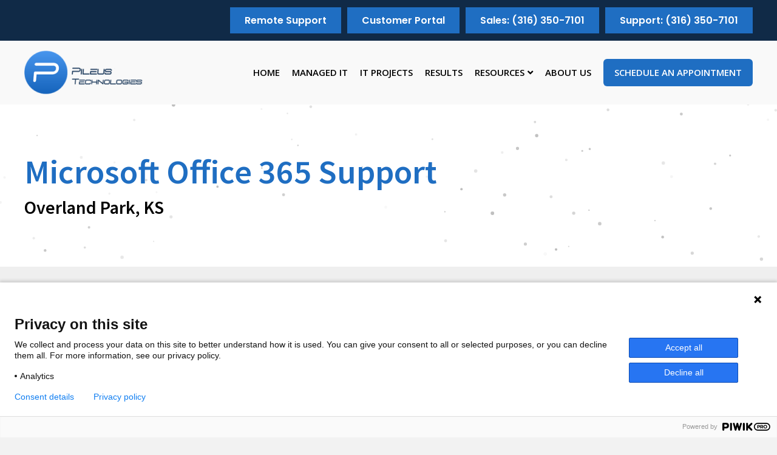

--- FILE ---
content_type: text/html; charset=UTF-8
request_url: https://pileustech.com/areas-we-serve/overland-park-ks-microsoft-office-365-support/
body_size: 21989
content:
<!DOCTYPE html>
<html lang="en-US">
<head>
<meta charset="UTF-8" />
<script>
var gform;gform||(document.addEventListener("gform_main_scripts_loaded",function(){gform.scriptsLoaded=!0}),document.addEventListener("gform/theme/scripts_loaded",function(){gform.themeScriptsLoaded=!0}),window.addEventListener("DOMContentLoaded",function(){gform.domLoaded=!0}),gform={domLoaded:!1,scriptsLoaded:!1,themeScriptsLoaded:!1,isFormEditor:()=>"function"==typeof InitializeEditor,callIfLoaded:function(o){return!(!gform.domLoaded||!gform.scriptsLoaded||!gform.themeScriptsLoaded&&!gform.isFormEditor()||(gform.isFormEditor()&&console.warn("The use of gform.initializeOnLoaded() is deprecated in the form editor context and will be removed in Gravity Forms 3.1."),o(),0))},initializeOnLoaded:function(o){gform.callIfLoaded(o)||(document.addEventListener("gform_main_scripts_loaded",()=>{gform.scriptsLoaded=!0,gform.callIfLoaded(o)}),document.addEventListener("gform/theme/scripts_loaded",()=>{gform.themeScriptsLoaded=!0,gform.callIfLoaded(o)}),window.addEventListener("DOMContentLoaded",()=>{gform.domLoaded=!0,gform.callIfLoaded(o)}))},hooks:{action:{},filter:{}},addAction:function(o,r,e,t){gform.addHook("action",o,r,e,t)},addFilter:function(o,r,e,t){gform.addHook("filter",o,r,e,t)},doAction:function(o){gform.doHook("action",o,arguments)},applyFilters:function(o){return gform.doHook("filter",o,arguments)},removeAction:function(o,r){gform.removeHook("action",o,r)},removeFilter:function(o,r,e){gform.removeHook("filter",o,r,e)},addHook:function(o,r,e,t,n){null==gform.hooks[o][r]&&(gform.hooks[o][r]=[]);var d=gform.hooks[o][r];null==n&&(n=r+"_"+d.length),gform.hooks[o][r].push({tag:n,callable:e,priority:t=null==t?10:t})},doHook:function(r,o,e){var t;if(e=Array.prototype.slice.call(e,1),null!=gform.hooks[r][o]&&((o=gform.hooks[r][o]).sort(function(o,r){return o.priority-r.priority}),o.forEach(function(o){"function"!=typeof(t=o.callable)&&(t=window[t]),"action"==r?t.apply(null,e):e[0]=t.apply(null,e)})),"filter"==r)return e[0]},removeHook:function(o,r,t,n){var e;null!=gform.hooks[o][r]&&(e=(e=gform.hooks[o][r]).filter(function(o,r,e){return!!(null!=n&&n!=o.tag||null!=t&&t!=o.priority)}),gform.hooks[o][r]=e)}});
</script>

<meta name='viewport' content='width=device-width, initial-scale=1.0' />
<meta http-equiv='X-UA-Compatible' content='IE=edge' />
<link rel="profile" href="https://gmpg.org/xfn/11" />
<meta name='robots' content='index, follow, max-image-preview:large, max-snippet:-1, max-video-preview:-1' />

	<!-- This site is optimized with the Yoast SEO plugin v26.7 - https://yoast.com/wordpress/plugins/seo/ -->
	<title>Overland Park, KS Microsoft 365 Consultant, Microsoft Office 365 Support &amp; Consulting Services Company - Pileus Tech</title>
	<meta name="description" content="Pileus Tech is your trusted local provider of Microsoft Office 365 support and consulting services in the Overland Park, KS area. Leverage our Microsoft 365 expertise to streamline processes, enhance communication and collaboration, and increase productivity. Contact us today to speak to a Microsoft Office 365 consultant." />
	<link rel="canonical" href="https://pileustech.com/areas-we-serve/overland-park-ks-microsoft-office-365-support/" />
	<meta property="og:locale" content="en_US" />
	<meta property="og:type" content="article" />
	<meta property="og:title" content="Overland Park, KS Microsoft 365 Consultant, Microsoft Office 365 Support &amp; Consulting Services Company - Pileus Tech" />
	<meta property="og:description" content="Pileus Tech is your trusted local provider of Microsoft Office 365 support and consulting services in the Overland Park, KS area. Leverage our Microsoft 365 expertise to streamline processes, enhance communication and collaboration, and increase productivity. Contact us today to speak to a Microsoft Office 365 consultant." />
	<meta property="og:url" content="https://pileustech.com/areas-we-serve/overland-park-ks-microsoft-office-365-support/" />
	<meta property="og:site_name" content="Pileus Tech" />
	<meta property="article:publisher" content="https://www.facebook.com/PileusTechnologies/" />
	<meta property="article:modified_time" content="2024-02-23T20:32:31+00:00" />
	<meta property="og:image" content="https://pileustech.com/wp-content/uploads/2023/08/structured-cabling.jpeg" />
	<meta property="og:image:width" content="612" />
	<meta property="og:image:height" content="459" />
	<meta property="og:image:type" content="image/jpeg" />
	<meta name="twitter:card" content="summary_large_image" />
	<meta name="twitter:site" content="@PileusTech" />
	<meta name="twitter:label1" content="Est. reading time" />
	<meta name="twitter:data1" content="4 minutes" />
	<script type="application/ld+json" class="yoast-schema-graph">{"@context":"https://schema.org","@graph":[{"@type":"WebPage","@id":"https://pileustech.com/areas-we-serve/overland-park-ks-microsoft-office-365-support/","url":"https://pileustech.com/areas-we-serve/overland-park-ks-microsoft-office-365-support/","name":"Overland Park, KS Microsoft 365 Consultant, Microsoft Office 365 Support & Consulting Services Company - Pileus Tech","isPartOf":{"@id":"https://pileustech.com/#website"},"primaryImageOfPage":{"@id":"https://pileustech.com/areas-we-serve/overland-park-ks-microsoft-office-365-support/#primaryimage"},"image":{"@id":"https://pileustech.com/areas-we-serve/overland-park-ks-microsoft-office-365-support/#primaryimage"},"thumbnailUrl":"https://pileustech.com/wp-content/uploads/2023/08/structured-cabling.jpeg","datePublished":"2024-02-23T20:32:10+00:00","dateModified":"2024-02-23T20:32:31+00:00","description":"Pileus Tech is your trusted local provider of Microsoft Office 365 support and consulting services in the Overland Park, KS area. Leverage our Microsoft 365 expertise to streamline processes, enhance communication and collaboration, and increase productivity. Contact us today to speak to a Microsoft Office 365 consultant.","breadcrumb":{"@id":"https://pileustech.com/areas-we-serve/overland-park-ks-microsoft-office-365-support/#breadcrumb"},"inLanguage":"en-US","potentialAction":[{"@type":"ReadAction","target":["https://pileustech.com/areas-we-serve/overland-park-ks-microsoft-office-365-support/"]}]},{"@type":"ImageObject","inLanguage":"en-US","@id":"https://pileustech.com/areas-we-serve/overland-park-ks-microsoft-office-365-support/#primaryimage","url":"https://pileustech.com/wp-content/uploads/2023/08/structured-cabling.jpeg","contentUrl":"https://pileustech.com/wp-content/uploads/2023/08/structured-cabling.jpeg","width":612,"height":459},{"@type":"BreadcrumbList","@id":"https://pileustech.com/areas-we-serve/overland-park-ks-microsoft-office-365-support/#breadcrumb","itemListElement":[{"@type":"ListItem","position":1,"name":"Home","item":"https://pileustech.com/"},{"@type":"ListItem","position":2,"name":"Areas We Serve","item":"https://pileustech.com/areas-we-serve/"},{"@type":"ListItem","position":3,"name":"Microsoft Office 365 Support | Overland Park, KS"}]},{"@type":"WebSite","@id":"https://pileustech.com/#website","url":"https://pileustech.com/","name":"Pileus Technologies","description":"","publisher":{"@id":"https://pileustech.com/#organization"},"potentialAction":[{"@type":"SearchAction","target":{"@type":"EntryPoint","urlTemplate":"https://pileustech.com/?s={search_term_string}"},"query-input":{"@type":"PropertyValueSpecification","valueRequired":true,"valueName":"search_term_string"}}],"inLanguage":"en-US"},{"@type":"Organization","@id":"https://pileustech.com/#organization","name":"Pileus Technologies","url":"https://pileustech.com/","logo":{"@type":"ImageObject","inLanguage":"en-US","@id":"https://pileustech.com/#/schema/logo/image/","url":"https://pileustech.com/wp-content/uploads/2023/06/pileus-tech-logo-e1687440077719.png","contentUrl":"https://pileustech.com/wp-content/uploads/2023/06/pileus-tech-logo-e1687440077719.png","width":72,"height":75,"caption":"Pileus Technologies"},"image":{"@id":"https://pileustech.com/#/schema/logo/image/"},"sameAs":["https://www.facebook.com/PileusTechnologies/","https://x.com/PileusTech","https://www.linkedin.com/company/pileustech/"]}]}</script>
	<!-- / Yoast SEO plugin. -->


<link rel='dns-prefetch' href='//js.hs-scripts.com' />
<link rel='dns-prefetch' href='//www.google.com' />
<link rel='dns-prefetch' href='//fonts.googleapis.com' />
<link href='https://fonts.gstatic.com' crossorigin rel='preconnect' />
<link rel="alternate" type="application/rss+xml" title="Pileus Tech &raquo; Feed" href="https://pileustech.com/feed/" />
<link rel="alternate" type="application/rss+xml" title="Pileus Tech &raquo; Comments Feed" href="https://pileustech.com/comments/feed/" />
<link rel="alternate" title="oEmbed (JSON)" type="application/json+oembed" href="https://pileustech.com/wp-json/oembed/1.0/embed?url=https%3A%2F%2Fpileustech.com%2Fareas-we-serve%2Foverland-park-ks-microsoft-office-365-support%2F" />
<link rel="alternate" title="oEmbed (XML)" type="text/xml+oembed" href="https://pileustech.com/wp-json/oembed/1.0/embed?url=https%3A%2F%2Fpileustech.com%2Fareas-we-serve%2Foverland-park-ks-microsoft-office-365-support%2F&#038;format=xml" />
<link rel="preload" href="https://pileustech.com/wp-content/plugins/bb-plugin/fonts/fontawesome/5.15.4/webfonts/fa-solid-900.woff2" as="font" type="font/woff2" crossorigin="anonymous">
<link rel="preload" href="https://pileustech.com/wp-content/plugins/bb-plugin/fonts/fontawesome/5.15.4/webfonts/fa-regular-400.woff2" as="font" type="font/woff2" crossorigin="anonymous">
<style id='wp-img-auto-sizes-contain-inline-css'>
img:is([sizes=auto i],[sizes^="auto," i]){contain-intrinsic-size:3000px 1500px}
/*# sourceURL=wp-img-auto-sizes-contain-inline-css */
</style>
<style id='wp-emoji-styles-inline-css'>

	img.wp-smiley, img.emoji {
		display: inline !important;
		border: none !important;
		box-shadow: none !important;
		height: 1em !important;
		width: 1em !important;
		margin: 0 0.07em !important;
		vertical-align: -0.1em !important;
		background: none !important;
		padding: 0 !important;
	}
/*# sourceURL=wp-emoji-styles-inline-css */
</style>
<style id='wp-block-library-inline-css'>
:root{--wp-block-synced-color:#7a00df;--wp-block-synced-color--rgb:122,0,223;--wp-bound-block-color:var(--wp-block-synced-color);--wp-editor-canvas-background:#ddd;--wp-admin-theme-color:#007cba;--wp-admin-theme-color--rgb:0,124,186;--wp-admin-theme-color-darker-10:#006ba1;--wp-admin-theme-color-darker-10--rgb:0,107,160.5;--wp-admin-theme-color-darker-20:#005a87;--wp-admin-theme-color-darker-20--rgb:0,90,135;--wp-admin-border-width-focus:2px}@media (min-resolution:192dpi){:root{--wp-admin-border-width-focus:1.5px}}.wp-element-button{cursor:pointer}:root .has-very-light-gray-background-color{background-color:#eee}:root .has-very-dark-gray-background-color{background-color:#313131}:root .has-very-light-gray-color{color:#eee}:root .has-very-dark-gray-color{color:#313131}:root .has-vivid-green-cyan-to-vivid-cyan-blue-gradient-background{background:linear-gradient(135deg,#00d084,#0693e3)}:root .has-purple-crush-gradient-background{background:linear-gradient(135deg,#34e2e4,#4721fb 50%,#ab1dfe)}:root .has-hazy-dawn-gradient-background{background:linear-gradient(135deg,#faaca8,#dad0ec)}:root .has-subdued-olive-gradient-background{background:linear-gradient(135deg,#fafae1,#67a671)}:root .has-atomic-cream-gradient-background{background:linear-gradient(135deg,#fdd79a,#004a59)}:root .has-nightshade-gradient-background{background:linear-gradient(135deg,#330968,#31cdcf)}:root .has-midnight-gradient-background{background:linear-gradient(135deg,#020381,#2874fc)}:root{--wp--preset--font-size--normal:16px;--wp--preset--font-size--huge:42px}.has-regular-font-size{font-size:1em}.has-larger-font-size{font-size:2.625em}.has-normal-font-size{font-size:var(--wp--preset--font-size--normal)}.has-huge-font-size{font-size:var(--wp--preset--font-size--huge)}.has-text-align-center{text-align:center}.has-text-align-left{text-align:left}.has-text-align-right{text-align:right}.has-fit-text{white-space:nowrap!important}#end-resizable-editor-section{display:none}.aligncenter{clear:both}.items-justified-left{justify-content:flex-start}.items-justified-center{justify-content:center}.items-justified-right{justify-content:flex-end}.items-justified-space-between{justify-content:space-between}.screen-reader-text{border:0;clip-path:inset(50%);height:1px;margin:-1px;overflow:hidden;padding:0;position:absolute;width:1px;word-wrap:normal!important}.screen-reader-text:focus{background-color:#ddd;clip-path:none;color:#444;display:block;font-size:1em;height:auto;left:5px;line-height:normal;padding:15px 23px 14px;text-decoration:none;top:5px;width:auto;z-index:100000}html :where(.has-border-color){border-style:solid}html :where([style*=border-top-color]){border-top-style:solid}html :where([style*=border-right-color]){border-right-style:solid}html :where([style*=border-bottom-color]){border-bottom-style:solid}html :where([style*=border-left-color]){border-left-style:solid}html :where([style*=border-width]){border-style:solid}html :where([style*=border-top-width]){border-top-style:solid}html :where([style*=border-right-width]){border-right-style:solid}html :where([style*=border-bottom-width]){border-bottom-style:solid}html :where([style*=border-left-width]){border-left-style:solid}html :where(img[class*=wp-image-]){height:auto;max-width:100%}:where(figure){margin:0 0 1em}html :where(.is-position-sticky){--wp-admin--admin-bar--position-offset:var(--wp-admin--admin-bar--height,0px)}@media screen and (max-width:600px){html :where(.is-position-sticky){--wp-admin--admin-bar--position-offset:0px}}

/*# sourceURL=wp-block-library-inline-css */
</style><style id='global-styles-inline-css'>
:root{--wp--preset--aspect-ratio--square: 1;--wp--preset--aspect-ratio--4-3: 4/3;--wp--preset--aspect-ratio--3-4: 3/4;--wp--preset--aspect-ratio--3-2: 3/2;--wp--preset--aspect-ratio--2-3: 2/3;--wp--preset--aspect-ratio--16-9: 16/9;--wp--preset--aspect-ratio--9-16: 9/16;--wp--preset--color--black: #000000;--wp--preset--color--cyan-bluish-gray: #abb8c3;--wp--preset--color--white: #ffffff;--wp--preset--color--pale-pink: #f78da7;--wp--preset--color--vivid-red: #cf2e2e;--wp--preset--color--luminous-vivid-orange: #ff6900;--wp--preset--color--luminous-vivid-amber: #fcb900;--wp--preset--color--light-green-cyan: #7bdcb5;--wp--preset--color--vivid-green-cyan: #00d084;--wp--preset--color--pale-cyan-blue: #8ed1fc;--wp--preset--color--vivid-cyan-blue: #0693e3;--wp--preset--color--vivid-purple: #9b51e0;--wp--preset--color--fl-heading-text: #000000;--wp--preset--color--fl-body-bg: #f2f2f2;--wp--preset--color--fl-body-text: #000000;--wp--preset--color--fl-accent: #1f6ec2;--wp--preset--color--fl-accent-hover: #102a47;--wp--preset--color--fl-topbar-bg: #ffffff;--wp--preset--color--fl-topbar-text: #808080;--wp--preset--color--fl-topbar-link: #428bca;--wp--preset--color--fl-topbar-hover: #428bca;--wp--preset--color--fl-header-bg: #ffffff;--wp--preset--color--fl-header-text: #808080;--wp--preset--color--fl-header-link: #808080;--wp--preset--color--fl-header-hover: #428bca;--wp--preset--color--fl-nav-bg: #ffffff;--wp--preset--color--fl-nav-link: #808080;--wp--preset--color--fl-nav-hover: #428bca;--wp--preset--color--fl-content-bg: #ffffff;--wp--preset--color--fl-footer-widgets-bg: #ffffff;--wp--preset--color--fl-footer-widgets-text: #808080;--wp--preset--color--fl-footer-widgets-link: #428bca;--wp--preset--color--fl-footer-widgets-hover: #428bca;--wp--preset--color--fl-footer-bg: #ffffff;--wp--preset--color--fl-footer-text: #808080;--wp--preset--color--fl-footer-link: #428bca;--wp--preset--color--fl-footer-hover: #428bca;--wp--preset--gradient--vivid-cyan-blue-to-vivid-purple: linear-gradient(135deg,rgb(6,147,227) 0%,rgb(155,81,224) 100%);--wp--preset--gradient--light-green-cyan-to-vivid-green-cyan: linear-gradient(135deg,rgb(122,220,180) 0%,rgb(0,208,130) 100%);--wp--preset--gradient--luminous-vivid-amber-to-luminous-vivid-orange: linear-gradient(135deg,rgb(252,185,0) 0%,rgb(255,105,0) 100%);--wp--preset--gradient--luminous-vivid-orange-to-vivid-red: linear-gradient(135deg,rgb(255,105,0) 0%,rgb(207,46,46) 100%);--wp--preset--gradient--very-light-gray-to-cyan-bluish-gray: linear-gradient(135deg,rgb(238,238,238) 0%,rgb(169,184,195) 100%);--wp--preset--gradient--cool-to-warm-spectrum: linear-gradient(135deg,rgb(74,234,220) 0%,rgb(151,120,209) 20%,rgb(207,42,186) 40%,rgb(238,44,130) 60%,rgb(251,105,98) 80%,rgb(254,248,76) 100%);--wp--preset--gradient--blush-light-purple: linear-gradient(135deg,rgb(255,206,236) 0%,rgb(152,150,240) 100%);--wp--preset--gradient--blush-bordeaux: linear-gradient(135deg,rgb(254,205,165) 0%,rgb(254,45,45) 50%,rgb(107,0,62) 100%);--wp--preset--gradient--luminous-dusk: linear-gradient(135deg,rgb(255,203,112) 0%,rgb(199,81,192) 50%,rgb(65,88,208) 100%);--wp--preset--gradient--pale-ocean: linear-gradient(135deg,rgb(255,245,203) 0%,rgb(182,227,212) 50%,rgb(51,167,181) 100%);--wp--preset--gradient--electric-grass: linear-gradient(135deg,rgb(202,248,128) 0%,rgb(113,206,126) 100%);--wp--preset--gradient--midnight: linear-gradient(135deg,rgb(2,3,129) 0%,rgb(40,116,252) 100%);--wp--preset--font-size--small: 13px;--wp--preset--font-size--medium: 20px;--wp--preset--font-size--large: 36px;--wp--preset--font-size--x-large: 42px;--wp--preset--spacing--20: 0.44rem;--wp--preset--spacing--30: 0.67rem;--wp--preset--spacing--40: 1rem;--wp--preset--spacing--50: 1.5rem;--wp--preset--spacing--60: 2.25rem;--wp--preset--spacing--70: 3.38rem;--wp--preset--spacing--80: 5.06rem;--wp--preset--shadow--natural: 6px 6px 9px rgba(0, 0, 0, 0.2);--wp--preset--shadow--deep: 12px 12px 50px rgba(0, 0, 0, 0.4);--wp--preset--shadow--sharp: 6px 6px 0px rgba(0, 0, 0, 0.2);--wp--preset--shadow--outlined: 6px 6px 0px -3px rgb(255, 255, 255), 6px 6px rgb(0, 0, 0);--wp--preset--shadow--crisp: 6px 6px 0px rgb(0, 0, 0);}:where(.is-layout-flex){gap: 0.5em;}:where(.is-layout-grid){gap: 0.5em;}body .is-layout-flex{display: flex;}.is-layout-flex{flex-wrap: wrap;align-items: center;}.is-layout-flex > :is(*, div){margin: 0;}body .is-layout-grid{display: grid;}.is-layout-grid > :is(*, div){margin: 0;}:where(.wp-block-columns.is-layout-flex){gap: 2em;}:where(.wp-block-columns.is-layout-grid){gap: 2em;}:where(.wp-block-post-template.is-layout-flex){gap: 1.25em;}:where(.wp-block-post-template.is-layout-grid){gap: 1.25em;}.has-black-color{color: var(--wp--preset--color--black) !important;}.has-cyan-bluish-gray-color{color: var(--wp--preset--color--cyan-bluish-gray) !important;}.has-white-color{color: var(--wp--preset--color--white) !important;}.has-pale-pink-color{color: var(--wp--preset--color--pale-pink) !important;}.has-vivid-red-color{color: var(--wp--preset--color--vivid-red) !important;}.has-luminous-vivid-orange-color{color: var(--wp--preset--color--luminous-vivid-orange) !important;}.has-luminous-vivid-amber-color{color: var(--wp--preset--color--luminous-vivid-amber) !important;}.has-light-green-cyan-color{color: var(--wp--preset--color--light-green-cyan) !important;}.has-vivid-green-cyan-color{color: var(--wp--preset--color--vivid-green-cyan) !important;}.has-pale-cyan-blue-color{color: var(--wp--preset--color--pale-cyan-blue) !important;}.has-vivid-cyan-blue-color{color: var(--wp--preset--color--vivid-cyan-blue) !important;}.has-vivid-purple-color{color: var(--wp--preset--color--vivid-purple) !important;}.has-black-background-color{background-color: var(--wp--preset--color--black) !important;}.has-cyan-bluish-gray-background-color{background-color: var(--wp--preset--color--cyan-bluish-gray) !important;}.has-white-background-color{background-color: var(--wp--preset--color--white) !important;}.has-pale-pink-background-color{background-color: var(--wp--preset--color--pale-pink) !important;}.has-vivid-red-background-color{background-color: var(--wp--preset--color--vivid-red) !important;}.has-luminous-vivid-orange-background-color{background-color: var(--wp--preset--color--luminous-vivid-orange) !important;}.has-luminous-vivid-amber-background-color{background-color: var(--wp--preset--color--luminous-vivid-amber) !important;}.has-light-green-cyan-background-color{background-color: var(--wp--preset--color--light-green-cyan) !important;}.has-vivid-green-cyan-background-color{background-color: var(--wp--preset--color--vivid-green-cyan) !important;}.has-pale-cyan-blue-background-color{background-color: var(--wp--preset--color--pale-cyan-blue) !important;}.has-vivid-cyan-blue-background-color{background-color: var(--wp--preset--color--vivid-cyan-blue) !important;}.has-vivid-purple-background-color{background-color: var(--wp--preset--color--vivid-purple) !important;}.has-black-border-color{border-color: var(--wp--preset--color--black) !important;}.has-cyan-bluish-gray-border-color{border-color: var(--wp--preset--color--cyan-bluish-gray) !important;}.has-white-border-color{border-color: var(--wp--preset--color--white) !important;}.has-pale-pink-border-color{border-color: var(--wp--preset--color--pale-pink) !important;}.has-vivid-red-border-color{border-color: var(--wp--preset--color--vivid-red) !important;}.has-luminous-vivid-orange-border-color{border-color: var(--wp--preset--color--luminous-vivid-orange) !important;}.has-luminous-vivid-amber-border-color{border-color: var(--wp--preset--color--luminous-vivid-amber) !important;}.has-light-green-cyan-border-color{border-color: var(--wp--preset--color--light-green-cyan) !important;}.has-vivid-green-cyan-border-color{border-color: var(--wp--preset--color--vivid-green-cyan) !important;}.has-pale-cyan-blue-border-color{border-color: var(--wp--preset--color--pale-cyan-blue) !important;}.has-vivid-cyan-blue-border-color{border-color: var(--wp--preset--color--vivid-cyan-blue) !important;}.has-vivid-purple-border-color{border-color: var(--wp--preset--color--vivid-purple) !important;}.has-vivid-cyan-blue-to-vivid-purple-gradient-background{background: var(--wp--preset--gradient--vivid-cyan-blue-to-vivid-purple) !important;}.has-light-green-cyan-to-vivid-green-cyan-gradient-background{background: var(--wp--preset--gradient--light-green-cyan-to-vivid-green-cyan) !important;}.has-luminous-vivid-amber-to-luminous-vivid-orange-gradient-background{background: var(--wp--preset--gradient--luminous-vivid-amber-to-luminous-vivid-orange) !important;}.has-luminous-vivid-orange-to-vivid-red-gradient-background{background: var(--wp--preset--gradient--luminous-vivid-orange-to-vivid-red) !important;}.has-very-light-gray-to-cyan-bluish-gray-gradient-background{background: var(--wp--preset--gradient--very-light-gray-to-cyan-bluish-gray) !important;}.has-cool-to-warm-spectrum-gradient-background{background: var(--wp--preset--gradient--cool-to-warm-spectrum) !important;}.has-blush-light-purple-gradient-background{background: var(--wp--preset--gradient--blush-light-purple) !important;}.has-blush-bordeaux-gradient-background{background: var(--wp--preset--gradient--blush-bordeaux) !important;}.has-luminous-dusk-gradient-background{background: var(--wp--preset--gradient--luminous-dusk) !important;}.has-pale-ocean-gradient-background{background: var(--wp--preset--gradient--pale-ocean) !important;}.has-electric-grass-gradient-background{background: var(--wp--preset--gradient--electric-grass) !important;}.has-midnight-gradient-background{background: var(--wp--preset--gradient--midnight) !important;}.has-small-font-size{font-size: var(--wp--preset--font-size--small) !important;}.has-medium-font-size{font-size: var(--wp--preset--font-size--medium) !important;}.has-large-font-size{font-size: var(--wp--preset--font-size--large) !important;}.has-x-large-font-size{font-size: var(--wp--preset--font-size--x-large) !important;}
/*# sourceURL=global-styles-inline-css */
</style>

<style id='classic-theme-styles-inline-css'>
/*! This file is auto-generated */
.wp-block-button__link{color:#fff;background-color:#32373c;border-radius:9999px;box-shadow:none;text-decoration:none;padding:calc(.667em + 2px) calc(1.333em + 2px);font-size:1.125em}.wp-block-file__button{background:#32373c;color:#fff;text-decoration:none}
/*# sourceURL=/wp-includes/css/classic-themes.min.css */
</style>
<link rel='stylesheet' id='font-awesome-5-css' href='https://pileustech.com/wp-content/plugins/bb-plugin/fonts/fontawesome/5.15.4/css/all.min.css?ver=2.10.0.5' media='all' />
<link rel='stylesheet' id='fl-builder-layout-58473-css' href='https://pileustech.com/wp-content/uploads/bb-plugin/cache/58473-layout.css?ver=97509552ca0a3b03a6bdd2c6b028e9fc' media='all' />
<link rel='stylesheet' id='popb_admin_top_menu_styles_csm-css' href='https://pileustech.com/wp-content/plugins/page-builder-add/styles/admin-csm-menu-styles.css?ver=6.9' media='all' />
<link rel='stylesheet' id='uabb-animate-css' href='https://pileustech.com/wp-content/plugins/bb-ultimate-addon/modules/info-list/css/animate.css' media='all' />
<link rel='stylesheet' id='jquery-magnificpopup-css' href='https://pileustech.com/wp-content/plugins/bb-plugin/css/jquery.magnificpopup.min.css?ver=2.10.0.5' media='all' />
<link rel='stylesheet' id='fl-builder-layout-bundle-757a2b3a71576fd242b712a8caa8cacf-css' href='https://pileustech.com/wp-content/uploads/bb-plugin/cache/757a2b3a71576fd242b712a8caa8cacf-layout-bundle.css?ver=2.10.0.5-1.5.2.1-20251125200437' media='all' />
<link rel='stylesheet' id='base-4-css' href='https://pileustech.com/wp-content/themes/bb-theme/css/base-4.min.css?ver=1.7.19.1' media='all' />
<link rel='stylesheet' id='fl-automator-skin-css' href='https://pileustech.com/wp-content/uploads/bb-theme/skin-6932a37ce17bc.css?ver=1.7.19.1' media='all' />
<link rel='stylesheet' id='fl-child-theme-css' href='https://pileustech.com/wp-content/themes/bb-theme-child/style.css?ver=6.9' media='all' />
<link rel='stylesheet' id='fl-builder-google-fonts-04dc3f877e3371fdf3a5343bf9363b18-css' href='//fonts.googleapis.com/css?family=Open+Sans%3A600%2C700%2C300%2C400%7CPoppins%3A600%7CMontserrat%3A500%2C700%7CSource+Sans+Pro%3A600%2C400&#038;ver=6.9' media='all' />
<script src="https://pileustech.com/wp-includes/js/jquery/jquery.min.js?ver=3.7.1" id="jquery-core-js"></script>
<script src="https://pileustech.com/wp-includes/js/jquery/jquery-migrate.min.js?ver=3.4.1" id="jquery-migrate-js"></script>
<link rel="https://api.w.org/" href="https://pileustech.com/wp-json/" /><link rel="alternate" title="JSON" type="application/json" href="https://pileustech.com/wp-json/wp/v2/pages/58473" /><link rel="EditURI" type="application/rsd+xml" title="RSD" href="https://pileustech.com/xmlrpc.php?rsd" />
<meta name="generator" content="WordPress 6.9" />
<link rel='shortlink' href='https://pileustech.com/?p=58473' />
			<!-- DO NOT COPY THIS SNIPPET! Start of Page Analytics Tracking for HubSpot WordPress plugin v11.3.37-->
			<script class="hsq-set-content-id" data-content-id="standard-page">
				var _hsq = _hsq || [];
				_hsq.push(["setContentType", "standard-page"]);
			</script>
			<!-- DO NOT COPY THIS SNIPPET! End of Page Analytics Tracking for HubSpot WordPress plugin -->
			<link rel="icon" href="https://pileustech.com/wp-content/uploads/2022/12/favicon-1.png" sizes="32x32" />
<link rel="icon" href="https://pileustech.com/wp-content/uploads/2022/12/favicon-1.png" sizes="192x192" />
<link rel="apple-touch-icon" href="https://pileustech.com/wp-content/uploads/2022/12/favicon-1.png" />
<meta name="msapplication-TileImage" content="https://pileustech.com/wp-content/uploads/2022/12/favicon-1.png" />
		<style id="wp-custom-css">
			.ul-list .fl-rich-text > ul > li {
  margin-bottom: 12px;
}
.ul-list .fl-rich-text > ul > li > ul > li {
  border: ;
  margin-bottom: 10px;
}
.ul-list .fl-rich-text > ul {
	padding-left: 15px;
}
.blog-listing .fl-post-grid-image img {
    max-height: 420px !important;
    object-fit: cover;
}
.blog-listing .fl-post-grid-meta-terms {
    margin-bottom: 10px;
}
@media (max-width:767px){
	  .blog-listing .fl-post-grid-image img {
			max-height: 320px !important;
}		</style>
		<script type='text/javascript'>
!function(f,b,e,v,n,t,s){if(f.fbq)return;n=f.fbq=function(){n.callMethod?
n.callMethod.apply(n,arguments):n.queue.push(arguments)};if(!f._fbq)f._fbq=n;
n.push=n;n.loaded=!0;n.version='2.0';n.queue=[];t=b.createElement(e);t.async=!0;
t.src=v;s=b.getElementsByTagName(e)[0];s.parentNode.insertBefore(t,s)}(window,
document,'script','https://connect.facebook.net/en_US/fbevents.js');
fbq('init', '2884688628430168', {}, {agent: 'pljoomla'});
fbq('track', 'PageView');
</script>
<noscript>
<img height="1" width="1" style="display:none" alt="fbpx"
src="https://www.facebook.com/tr?id=2884688628430168&ev=PageView&noscript=1"/>
</noscript>
<link rel='stylesheet' id='gform_basic-css' href='https://pileustech.com/wp-content/plugins/gravityforms/assets/css/dist/basic.min.css?ver=2.9.25' media='all' />
<link rel='stylesheet' id='gform_theme_components-css' href='https://pileustech.com/wp-content/plugins/gravityforms/assets/css/dist/theme-components.min.css?ver=2.9.25' media='all' />
<link rel='stylesheet' id='gform_theme-css' href='https://pileustech.com/wp-content/plugins/gravityforms/assets/css/dist/theme.min.css?ver=2.9.25' media='all' />
</head>
<body class="wp-singular page-template-default page page-id-58473 page-child parent-pageid-57988 wp-theme-bb-theme wp-child-theme-bb-theme-child fl-builder fl-builder-2-10-0-5 fl-themer-1-5-2-1-20251125200437 fl-theme-1-7-19-1 fl-no-js fl-theme-builder-footer fl-theme-builder-footer-site-footer fl-theme-builder-header fl-theme-builder-header-header fl-framework-base-4 fl-preset-default fl-full-width fl-search-active" itemscope="itemscope" itemtype="https://schema.org/WebPage">
<!-- Global site tag (gtag.js) - Google Analytics -->
<script async src="https://www.googletagmanager.com/gtag/js?id=UA-116152805-1"></script>
<script>
  window.dataLayer = window.dataLayer || [];
  function gtag(){dataLayer.push(arguments);}
  gtag('js', new Date());

  gtag('config', 'UA-116152805-1');
</script><script type="text/javascript">
(function(window, document, dataLayerName, id) {
window[dataLayerName]=window[dataLayerName]||[],window[dataLayerName].push({start:(new Date).getTime(),event:"stg.start"});var scripts=document.getElementsByTagName('script')[0],tags=document.createElement('script');
function stgCreateCookie(a,b,c){var d="";if(c){var e=new Date;e.setTime(e.getTime()+24*c*60*60*1e3),d="; expires="+e.toUTCString();f="; SameSite=Strict"}document.cookie=a+"="+b+d+f+"; path=/"}
var isStgDebug=(window.location.href.match("stg_debug")||document.cookie.match("stg_debug"))&&!window.location.href.match("stg_disable_debug");stgCreateCookie("stg_debug",isStgDebug?1:"",isStgDebug?14:-1);
var qP=[];dataLayerName!=="dataLayer"&&qP.push("data_layer_name="+dataLayerName),isStgDebug&&qP.push("stg_debug");var qPString=qP.length>0?("?"+qP.join("&")):"";
tags.async=!0,tags.src="https://pileustech.containers.piwik.pro/"+id+".js"+qPString,scripts.parentNode.insertBefore(tags,scripts);
!function(a,n,i){a[n]=a[n]||{};for(var c=0;c<i.length;c++)!function(i){a[n][i]=a[n][i]||{},a[n][i].api=a[n][i].api||function(){var a=[].slice.call(arguments,0);"string"==typeof a[0]&&window[dataLayerName].push({event:n+"."+i+":"+a[0],parameters:[].slice.call(arguments,1)})}}(i[c])}(window,"ppms",["tm","cm"]);
})(window, document, 'dataLayer', '70175471-d2c3-483c-856f-4ede5628def9');
</script><a aria-label="Skip to content" class="fl-screen-reader-text" href="#fl-main-content">Skip to content</a><div class="fl-page">
	<header class="fl-builder-content fl-builder-content-52838 fl-builder-global-templates-locked" data-post-id="52838" data-type="header" data-sticky="0" data-sticky-on="" data-sticky-breakpoint="medium" data-shrink="0" data-overlay="0" data-overlay-bg="transparent" data-shrink-image-height="50px" role="banner" itemscope="itemscope" itemtype="http://schema.org/WPHeader"><div class="fl-row fl-row-full-width fl-row-bg-color fl-node-lvqafwcztpbg fl-row-default-height fl-row-align-center" data-node="lvqafwcztpbg">
	<div class="fl-row-content-wrap">
								<div class="fl-row-content fl-row-fixed-width fl-node-content">
		
<div class="fl-col-group fl-node-sp1ylhxoq5ag" data-node="sp1ylhxoq5ag">
			<div class="fl-col fl-node-1pq0xygrejth fl-col-bg-color" data-node="1pq0xygrejth">
	<div class="fl-col-content fl-node-content"><div class="fl-module fl-module-button-group fl-node-oh7rw3e2l1mp header-top" data-node="oh7rw3e2l1mp">
	<div class="fl-module-content fl-node-content">
		<div class="fl-button-group fl-button-group-layout-horizontal fl-button-group-width-">
	<div class="fl-button-group-buttons" role="group" aria-label="Header Top">
		<div id="fl-button-group-button-oh7rw3e2l1mp-0" class="fl-button-group-button fl-button-group-button-oh7rw3e2l1mp-0"><div  class="fl-button-wrap fl-button-width-full fl-button-right" id="fl-node-oh7rw3e2l1mp-0">
			<a href="https://pileus.screenconnect.com/"  target="_blank" rel="noopener"   class="fl-button"  rel="noopener" >
							<span class="fl-button-text">Remote Support</span>
					</a>
	</div>
</div><div id="fl-button-group-button-oh7rw3e2l1mp-1" class="fl-button-group-button fl-button-group-button-oh7rw3e2l1mp-1"><div  class="fl-button-wrap fl-button-width-full fl-button-right" id="fl-node-oh7rw3e2l1mp-1">
			<a href="https://portal.pileustech.com/"  target="_blank" rel="noopener"   class="fl-button"  rel="noopener" >
							<span class="fl-button-text">Customer Portal</span>
					</a>
	</div>
</div><div id="fl-button-group-button-oh7rw3e2l1mp-2" class="fl-button-group-button fl-button-group-button-oh7rw3e2l1mp-2"><div  class="fl-button-wrap fl-button-width-full fl-button-right" id="fl-node-oh7rw3e2l1mp-2">
			<a href="tel:(316-3507101)"  target="_self"  class="fl-button" >
							<span class="fl-button-text">Sales: (316) 350-7101</span>
					</a>
	</div>
</div><div id="fl-button-group-button-oh7rw3e2l1mp-3" class="fl-button-group-button fl-button-group-button-oh7rw3e2l1mp-3"><div  class="fl-button-wrap fl-button-width-full fl-button-right" id="fl-node-oh7rw3e2l1mp-3">
			<a href="tel:(316)%20350-7101"  target="_self"  class="fl-button" >
							<span class="fl-button-text">Support: (316) 350-7101</span>
					</a>
	</div>
</div>	</div>
</div>
	</div>
</div>
</div>
</div>
	</div>
		</div>
	</div>
</div>
<div class="fl-row fl-row-full-width fl-row-bg-color fl-node-mdkroz4sq1j7 fl-row-default-height fl-row-align-center" data-node="mdkroz4sq1j7">
	<div class="fl-row-content-wrap">
								<div class="fl-row-content fl-row-fixed-width fl-node-content">
		
<div class="fl-col-group fl-node-h8ur7p6y3znf fl-col-group-equal-height fl-col-group-align-center fl-col-group-custom-width" data-node="h8ur7p6y3znf">
			<div class="fl-col fl-node-q16eo8c73y04 fl-col-bg-color fl-col-small fl-col-small-custom-width" data-node="q16eo8c73y04">
	<div class="fl-col-content fl-node-content"><div class="fl-module fl-module-photo fl-node-75poftb4qyxc" data-node="75poftb4qyxc">
	<div class="fl-module-content fl-node-content">
		<div role="figure" class="fl-photo fl-photo-align-left" itemscope itemtype="https://schema.org/ImageObject">
	<div class="fl-photo-content fl-photo-img-png">
				<a href="https://pileustech.com" target="_self" itemprop="url">
				<img loading="lazy" decoding="async" class="fl-photo-img wp-image-57312 size-full" src="https://pileustech.com/wp-content/uploads/2021/11/pileus-tech-logo.png" alt="pileus-tech-logo" height="75" width="196" title="pileus-tech-logo"  data-no-lazy="1" itemprop="image" />
				</a>
					</div>
	</div>
	</div>
</div>
</div>
</div>
			<div class="fl-col fl-node-zj1eg6bsfwvc fl-col-bg-color fl-col-small-custom-width header-menu-right" data-node="zj1eg6bsfwvc">
	<div class="fl-col-content fl-node-content"><div class="fl-module fl-module-uabb-advanced-menu fl-node-4t3lzarpv6d8" data-node="4t3lzarpv6d8">
	<div class="fl-module-content fl-node-content">
			<div class="uabb-creative-menu
	 uabb-creative-menu-accordion-collapse	uabb-menu-default">
		<div class="uabb-creative-menu-mobile-toggle-container"><div class="uabb-creative-menu-mobile-toggle hamburger" tabindex="0"><div class="uabb-svg-container"><svg title="uabb-menu-toggle" version="1.1" class="hamburger-menu" xmlns="https://www.w3.org/2000/svg" xmlns:xlink="https://www.w3.org/1999/xlink" viewBox="0 0 50 50">
<rect class="uabb-hamburger-menu-top" width="50" height="10"/>
<rect class="uabb-hamburger-menu-middle" y="20" width="50" height="10"/>
<rect class="uabb-hamburger-menu-bottom" y="40" width="50" height="10"/>
</svg>
</div></div></div>			<div class="uabb-clear"></div>
					<ul id="menu-main-menu" class="menu uabb-creative-menu-horizontal uabb-toggle-arrows"><li id="menu-item-55712" class="menu-item menu-item-type-post_type menu-item-object-page menu-item-home uabb-creative-menu uabb-cm-style"><a href="https://pileustech.com/"><span class="menu-item-text">Home</span></a></li>
<li id="menu-item-56334" class="menu-item menu-item-type-post_type menu-item-object-page uabb-creative-menu uabb-cm-style"><a href="https://pileustech.com/managed-it/"><span class="menu-item-text">Managed IT</span></a></li>
<li id="menu-item-56333" class="menu-item menu-item-type-post_type menu-item-object-page uabb-creative-menu uabb-cm-style"><a href="https://pileustech.com/it-projects/"><span class="menu-item-text">IT Projects</span></a></li>
<li id="menu-item-57738" class="menu-item menu-item-type-post_type menu-item-object-page uabb-creative-menu uabb-cm-style"><a href="https://pileustech.com/results/"><span class="menu-item-text">Results</span></a></li>
<li id="menu-item-56609" class="menu-item menu-item-type-custom menu-item-object-custom menu-item-has-children uabb-has-submenu uabb-creative-menu uabb-cm-style" aria-haspopup="true"><div class="uabb-has-submenu-container"><a href="#"><span class="menu-item-text">Resources<span class="uabb-menu-toggle"></span></span></a></div>
<ul class="sub-menu">
	<li id="menu-item-57723" class="menu-item menu-item-type-post_type menu-item-object-page uabb-creative-menu uabb-cm-style"><a href="https://pileustech.com/blog/"><span class="menu-item-text">Blog</span></a></li>
</ul>
</li>
<li id="menu-item-55888" class="menu-item menu-item-type-post_type menu-item-object-page uabb-creative-menu uabb-cm-style"><a href="https://pileustech.com/about-us/"><span class="menu-item-text">About Us</span></a></li>
<li id="menu-item-55887" class="menu-btn menu-item menu-item-type-post_type menu-item-object-page uabb-creative-menu uabb-cm-style"><a href="https://pileustech.com/schedule-your-appointment/"><span class="menu-item-text">Schedule an Appointment</span></a></li>
</ul>	</div>

	<div class="uabb-creative-menu-mobile-toggle-container"><div class="uabb-creative-menu-mobile-toggle hamburger" tabindex="0"><div class="uabb-svg-container"><svg title="uabb-menu-toggle" version="1.1" class="hamburger-menu" xmlns="https://www.w3.org/2000/svg" xmlns:xlink="https://www.w3.org/1999/xlink" viewBox="0 0 50 50">
<rect class="uabb-hamburger-menu-top" width="50" height="10"/>
<rect class="uabb-hamburger-menu-middle" y="20" width="50" height="10"/>
<rect class="uabb-hamburger-menu-bottom" y="40" width="50" height="10"/>
</svg>
</div></div></div>			<div class="uabb-creative-menu
			 uabb-creative-menu-accordion-collapse			off-canvas">
				<div class="uabb-clear"></div>
				<div class="uabb-off-canvas-menu uabb-menu-left"> <div class="uabb-menu-close-btn">×</div>						<ul id="menu-main-menu-1" class="menu uabb-creative-menu-horizontal uabb-toggle-arrows"><li id="menu-item-55712" class="menu-item menu-item-type-post_type menu-item-object-page menu-item-home uabb-creative-menu uabb-cm-style"><a href="https://pileustech.com/"><span class="menu-item-text">Home</span></a></li>
<li id="menu-item-56334" class="menu-item menu-item-type-post_type menu-item-object-page uabb-creative-menu uabb-cm-style"><a href="https://pileustech.com/managed-it/"><span class="menu-item-text">Managed IT</span></a></li>
<li id="menu-item-56333" class="menu-item menu-item-type-post_type menu-item-object-page uabb-creative-menu uabb-cm-style"><a href="https://pileustech.com/it-projects/"><span class="menu-item-text">IT Projects</span></a></li>
<li id="menu-item-57738" class="menu-item menu-item-type-post_type menu-item-object-page uabb-creative-menu uabb-cm-style"><a href="https://pileustech.com/results/"><span class="menu-item-text">Results</span></a></li>
<li id="menu-item-56609" class="menu-item menu-item-type-custom menu-item-object-custom menu-item-has-children uabb-has-submenu uabb-creative-menu uabb-cm-style" aria-haspopup="true"><div class="uabb-has-submenu-container"><a href="#"><span class="menu-item-text">Resources<span class="uabb-menu-toggle"></span></span></a></div>
<ul class="sub-menu">
	<li id="menu-item-57723" class="menu-item menu-item-type-post_type menu-item-object-page uabb-creative-menu uabb-cm-style"><a href="https://pileustech.com/blog/"><span class="menu-item-text">Blog</span></a></li>
</ul>
</li>
<li id="menu-item-55888" class="menu-item menu-item-type-post_type menu-item-object-page uabb-creative-menu uabb-cm-style"><a href="https://pileustech.com/about-us/"><span class="menu-item-text">About Us</span></a></li>
<li id="menu-item-55887" class="menu-btn menu-item menu-item-type-post_type menu-item-object-page uabb-creative-menu uabb-cm-style"><a href="https://pileustech.com/schedule-your-appointment/"><span class="menu-item-text">Schedule an Appointment</span></a></li>
</ul>				</div>
			</div>
				</div>
</div>
</div>
</div>
	</div>
		</div>
	</div>
</div>
</header><div class="uabb-js-breakpoint" style="display: none;"></div>	<div id="fl-main-content" class="fl-page-content" itemprop="mainContentOfPage" role="main">

		
<div class="fl-content-full container">
	<div class="row">
		<div class="fl-content col-md-12">
			<article class="fl-post post-58473 page type-page status-publish has-post-thumbnail hentry" id="fl-post-58473" itemscope="itemscope" itemtype="https://schema.org/CreativeWork">

			<div class="fl-post-content clearfix" itemprop="text">
		<div class="fl-builder-content fl-builder-content-58473 fl-builder-content-primary fl-builder-global-templates-locked" data-post-id="58473"><div class="fl-row fl-row-full-width fl-row-bg-color fl-node-krbsuvmcxghw fl-row-default-height fl-row-align-center" data-node="krbsuvmcxghw">
	<div class="fl-row-content-wrap">
		
		<div class="uabb-row-particles-background" id="uabb-particle-krbsuvmcxghw" data-particle={&quot;enable_particles&quot;:&quot;yes&quot;,&quot;particles_style&quot;:&quot;nasa&quot;,&quot;particles_dot_color&quot;:&quot;&quot;,&quot;number_particles&quot;:&quot;&quot;,&quot;particles_size&quot;:&quot;&quot;,&quot;particles_speed&quot;:&quot;&quot;,&quot;interactive_settings&quot;:&quot;no&quot;,&quot;advanced_settings&quot;:&quot;no&quot;,&quot;particles_opacity&quot;:&quot;&quot;,&quot;particles_direction&quot;:&quot;bottom&quot;,&quot;id&quot;:&quot;krbsuvmcxghw&quot;}></div>

							<div class="fl-row-content fl-row-fixed-width fl-node-content">
		
<div class="fl-col-group fl-node-geh4oawspdrf" data-node="geh4oawspdrf">
			<div class="fl-col fl-node-hpjxluctm0wb fl-col-bg-color" data-node="hpjxluctm0wb">
	<div class="fl-col-content fl-node-content"><div class="fl-module fl-module-heading fl-node-codx4nhu7qs9" data-node="codx4nhu7qs9">
	<div class="fl-module-content fl-node-content">
		<h1 class="fl-heading">
		<span class="fl-heading-text">Microsoft Office 365 Support</span>
	</h1>
	</div>
</div>
<div class="fl-module fl-module-heading fl-node-71falb4zev3s" data-node="71falb4zev3s">
	<div class="fl-module-content fl-node-content">
		<h2 class="fl-heading">
		<span class="fl-heading-text">Overland Park, KS</span>
	</h2>
	</div>
</div>
</div>
</div>
	</div>
		</div>
	</div>
</div>
<div class="fl-row fl-row-full-width fl-row-bg-color fl-node-lwg8t12r74ou fl-row-default-height fl-row-align-center" data-node="lwg8t12r74ou">
	<div class="fl-row-content-wrap">
								<div class="fl-row-content fl-row-fixed-width fl-node-content">
		
<div class="fl-col-group fl-node-bmtqhuzpg9n3" data-node="bmtqhuzpg9n3">
			<div class="fl-col fl-node-bkrnqil6tmua fl-col-bg-color fl-col-has-cols" data-node="bkrnqil6tmua">
	<div class="fl-col-content fl-node-content">
<div class="fl-col-group fl-node-su7hlm1w90gx fl-col-group-nested" data-node="su7hlm1w90gx">
			<div class="fl-col fl-node-4j52eiurwh06 fl-col-bg-color" data-node="4j52eiurwh06">
	<div class="fl-col-content fl-node-content"><div class="fl-module fl-module-heading fl-node-ot63vycfgsmu" data-node="ot63vycfgsmu">
	<div class="fl-module-content fl-node-content">
		<h2 class="fl-heading">
		<span class="fl-heading-text">Microsoft Office 365 Support & Consulting</span>
	</h2>
	</div>
</div>
<div class="fl-module fl-module-heading fl-node-2dewksmj71bc" data-node="2dewksmj71bc">
	<div class="fl-module-content fl-node-content">
		<h4 class="fl-heading">
		<span class="fl-heading-text">Proudly serving Overland Park</span>
	</h4>
	</div>
</div>
<div class="fl-module fl-module-rich-text fl-node-wnjmay0tfe3k" data-node="wnjmay0tfe3k">
	<div class="fl-module-content fl-node-content">
		<div class="fl-rich-text">
	<p>Pileus Technologies is your trusted local provider of Microsoft Office 365 support and consulting services in the Overland Park, KS area. Leverage our Microsoft 365 expertise to streamline processes, enhance communication and collaboration, and increase productivity. Contact us today to speak to a Microsoft Office 365 consultant.</p>
</div>
	</div>
</div>
<div class="fl-module fl-module-button fl-node-l3fuo1petmda" data-node="l3fuo1petmda">
	<div class="fl-module-content fl-node-content">
		<div class="fl-button-wrap fl-button-width-auto fl-button-left fl-button-has-icon">
			<a href="https://pileustech.com/schedule-your-appointment/"  target="_self"  class="fl-button" >
							<span class="fl-button-text">Speak To An Expert Today</span>
						<i class="fl-button-icon fl-button-icon-after fas fa-arrow-right" aria-hidden="true"></i>
			</a>
</div>
	</div>
</div>
</div>
</div>
	</div>
</div>
</div>
	</div>
		</div>
	</div>
</div>
<div class="fl-row fl-row-full-width fl-row-bg-none fl-node-bu9ylk5tvq3a fl-row-default-height fl-row-align-center" data-node="bu9ylk5tvq3a">
	<div class="fl-row-content-wrap">
								<div class="fl-row-content fl-row-fixed-width fl-node-content">
		
<div class="fl-col-group fl-node-9uiayj3of4xq" data-node="9uiayj3of4xq">
			<div class="fl-col fl-node-yvuw43ms9z62 fl-col-bg-color" data-node="yvuw43ms9z62">
	<div class="fl-col-content fl-node-content"><div class="fl-module fl-module-rich-text fl-node-i84oqkafgpul" data-node="i84oqkafgpul">
	<div class="fl-module-content fl-node-content">
		<div class="fl-rich-text">
	</div>
	</div>
</div>
<div class="fl-module fl-module-heading fl-node-kuy37v15c9ba" data-node="kuy37v15c9ba">
	<div class="fl-module-content fl-node-content">
		<h2 class="fl-heading">
		<span class="fl-heading-text">Microsoft Office 365 Support & Consulting Services</span>
	</h2>
	</div>
</div>
<div class="fl-module fl-module-rich-text fl-node-1meup4bh3vna" data-node="1meup4bh3vna">
	<div class="fl-module-content fl-node-content">
		<div class="fl-rich-text">
	<p>For over two decades, Microsoft Office has helped millions of teams collaborate on projects. Over the years, Microsoft Office has evolved into a suite of products that help businesses in various aspects. This has seen Microsoft services become a necessity in many companies.</p>
</div>
	</div>
</div>
</div>
</div>
	</div>

<div class="fl-col-group fl-node-el24fz9aox0n" data-node="el24fz9aox0n">
			<div class="fl-col fl-node-7fbz2krnsi53 fl-col-bg-color" data-node="7fbz2krnsi53">
	<div class="fl-col-content fl-node-content"><div class="fl-module fl-module-rich-text fl-node-rl2gwi8jyvnf" data-node="rl2gwi8jyvnf">
	<div class="fl-module-content fl-node-content">
		<div class="fl-rich-text">
	<p>Each year, Microsoft adds new products and features to existing products in the Microsoft suite of products. Therefore, it’s not enough to have Microsoft 365. For you to enjoy its full capabilities, you need to adopt the new features and programs.</p>
<p>Given that your team is focused on the core business functions, keeping up with Microsoft 365 developments may not always be possible. However, this does not mean that you should miss out on anything. On the contrary, with our Microsoft Office 365 support, you can enjoy the best of what it offers.</p>
</div>
	</div>
</div>
</div>
</div>
			<div class="fl-col fl-node-gt0cy6ql4w2d fl-col-bg-color fl-col-small" data-node="gt0cy6ql4w2d">
	<div class="fl-col-content fl-node-content"><div class="fl-module fl-module-rich-text fl-node-4rkim82ouca6" data-node="4rkim82ouca6">
	<div class="fl-module-content fl-node-content">
		<div class="fl-rich-text">
	<p><img decoding="async" class="size-full wp-image-58456 img-responsive aligncenter" src="https://pileustech.com/wp-content/uploads/2024/01/microsoft_office365_support.jpg" alt="Microsoft Office365 Support and Consulting" width="100%" srcset="https://pileustech.com/wp-content/uploads/2024/01/microsoft_office365_support.jpg 612w, https://pileustech.com/wp-content/uploads/2024/01/microsoft_office365_support-300x200.jpg 300w" sizes="(max-width: 612px) 100vw, 612px" /></p>
</div>
	</div>
</div>
</div>
</div>
	</div>
		</div>
	</div>
</div>
<div class="fl-row fl-row-full-width fl-row-bg-color fl-node-vq6g7usyjhia fl-row-default-height fl-row-align-center" data-node="vq6g7usyjhia">
	<div class="fl-row-content-wrap">
								<div class="fl-row-content fl-row-fixed-width fl-node-content">
		
<div class="fl-col-group fl-node-15ozx3u90eai" data-node="15ozx3u90eai">
			<div class="fl-col fl-node-hmvqpo243sy6 fl-col-bg-color" data-node="hmvqpo243sy6">
	<div class="fl-col-content fl-node-content"><div class="fl-module fl-module-heading fl-node-zrp4g0jy8h6d" data-node="zrp4g0jy8h6d">
	<div class="fl-module-content fl-node-content">
		<h2 class="fl-heading">
		<span class="fl-heading-text">Microsoft Office 365 Services</span>
	</h2>
	</div>
</div>
<div class="fl-module fl-module-rich-text fl-node-pl2gvs3ayoid" data-node="pl2gvs3ayoid">
	<div class="fl-module-content fl-node-content">
		<div class="fl-rich-text">
	<p>Microsoft Office 365 has a wide range of products and features designed to cater to varying business needs. In the same vein, we offer diverse Microsoft Office 365 support services to meet all your needs.</p>
</div>
	</div>
</div>
</div>
</div>
	</div>

<div class="fl-col-group fl-node-twqd0ks8hfmi" data-node="twqd0ks8hfmi">
			<div class="fl-col fl-node-aougdbwtexhr fl-col-bg-color" data-node="aougdbwtexhr">
	<div class="fl-col-content fl-node-content"><div class="fl-module fl-module-icon fl-node-9le86gsdztyp" data-node="9le86gsdztyp">
	<div class="fl-module-content fl-node-content">
		<div class="fl-icon-wrap">
	<span class="fl-icon">
				<i class="fas fa-check" aria-hidden="true"></i>
					</span>
			<div id="fl-icon-text-9le86gsdztyp" class="fl-icon-text fl-icon-text-wrap">
						<p><strong>Microsoft Office 365 Consulting</strong></p><p>A Microsoft Office 365 consultant will help you determine the best way to use the solution. During the consultative session, our experts will listen to your objectives. They’ll then proceed to assess your digital ecosystem and recommend appropriate measures.</p><p>Depending on your needs, we can help your team install Microsoft 365 applications on workstations. Also, as Microsoft rolls out new features, you will get assistance with integrating them.</p>					</div>
	</div>
	</div>
</div>
<div class="fl-module fl-module-icon fl-node-gs1ayh6fronl" data-node="gs1ayh6fronl">
	<div class="fl-module-content fl-node-content">
		<div class="fl-icon-wrap">
	<span class="fl-icon">
				<i class="fas fa-check" aria-hidden="true"></i>
					</span>
			<div id="fl-icon-text-gs1ayh6fronl" class="fl-icon-text fl-icon-text-wrap">
						<p><strong>Implementation</strong></p><p>For Microsoft 365 to deliver the desired results, your team needs to use it well. To help with this, we won't just let you learn on the go after installation. Instead, your Microsoft Office 365 consultant will help get them up to speed.</p><p>Moreover, we’ll help you define and establish a structure for day-to-day operations. This will ensure that things run smoothly going forward.</p>					</div>
	</div>
	</div>
</div>
<div class="fl-module fl-module-icon fl-node-k734cvynbao8" data-node="k734cvynbao8">
	<div class="fl-module-content fl-node-content">
		<div class="fl-icon-wrap">
	<span class="fl-icon">
				<i class="fas fa-check" aria-hidden="true"></i>
					</span>
			<div id="fl-icon-text-k734cvynbao8" class="fl-icon-text fl-icon-text-wrap">
						<p><strong>24-Hour Support</strong></p><p>Any time you experience challenges with Microsoft Office 365, we'll be available to assist you. Our support team is always on call to swiftly help you get back to work. Should remote assistance not yield the desired outcome, we'll send one of our specialists to help.</p>					</div>
	</div>
	</div>
</div>
</div>
</div>
	</div>
		</div>
	</div>
</div>
<div class="fl-row fl-row-full-width fl-row-bg-none fl-node-y5o93npqtblf fl-row-default-height fl-row-align-center" data-node="y5o93npqtblf">
	<div class="fl-row-content-wrap">
								<div class="fl-row-content fl-row-fixed-width fl-node-content">
		
<div class="fl-col-group fl-node-xsbp7ltmizro" data-node="xsbp7ltmizro">
			<div class="fl-col fl-node-acsfk1yhrq3i fl-col-bg-color" data-node="acsfk1yhrq3i">
	<div class="fl-col-content fl-node-content"><div class="fl-module fl-module-heading fl-node-8wtmsji0ukey" data-node="8wtmsji0ukey">
	<div class="fl-module-content fl-node-content">
		<h2 class="fl-heading">
		<span class="fl-heading-text">Benefits of Microsoft Office 365 Support </span>
	</h2>
	</div>
</div>
<div class="fl-module fl-module-rich-text fl-node-qc509jyip2ov" data-node="qc509jyip2ov">
	<div class="fl-module-content fl-node-content">
		<div class="fl-rich-text">
	<p>Microsoft Office 365 has plenty of robust features. These can help you enhance collaboration and productivity to new levels if used well. With the right Microsoft Office 365 consultant, you'll enjoy benefits such as:</p>
</div>
	</div>
</div>
</div>
</div>
	</div>

<div class="fl-col-group fl-node-vj25thco9ewd" data-node="vj25thco9ewd">
			<div class="fl-col fl-node-19c7v3g8xrtw fl-col-bg-color" data-node="19c7v3g8xrtw">
	<div class="fl-col-content fl-node-content"><div class="fl-module fl-module-icon fl-node-tdhlj21rn6fb" data-node="tdhlj21rn6fb">
	<div class="fl-module-content fl-node-content">
		<div class="fl-icon-wrap">
	<span class="fl-icon">
				<i class="fas fa-check" aria-hidden="true"></i>
					</span>
			<div id="fl-icon-text-tdhlj21rn6fb" class="fl-icon-text fl-icon-text-wrap">
						<p><strong>Flexibility</strong></p><p>Since Microsoft 365 comes with cloud capabilities, users can access files and applications from different devices. As such, they're able to work from anywhere and at any time.</p>					</div>
	</div>
	</div>
</div>
</div>
</div>
	</div>

<div class="fl-col-group fl-node-khl0v79mnaup" data-node="khl0v79mnaup">
			<div class="fl-col fl-node-s1tyf35h2vpb fl-col-bg-color fl-col-small" data-node="s1tyf35h2vpb">
	<div class="fl-col-content fl-node-content"><div class="fl-module fl-module-icon fl-node-b7rpjfu5e0vq" data-node="b7rpjfu5e0vq">
	<div class="fl-module-content fl-node-content">
		<div class="fl-icon-wrap">
	<span class="fl-icon">
				<i class="fas fa-check" aria-hidden="true"></i>
					</span>
			<div id="fl-icon-text-b7rpjfu5e0vq" class="fl-icon-text fl-icon-text-wrap">
						<p><strong>Security</strong></p><p>Understandably, security is a major concern for businesses. In this regard, you don't have to worry. Microsoft has implemented robust security features to keep your data and company safe from breaches. Some of these security features include:</p><ul><li>Encrypted email</li><li>Mobile device management (MDM)</li><li>Multi-factor authentication</li></ul><p>Security is one of the primary factors that make our Microsoft Office 365 support invaluable. We'll help you leverage all these capabilities to ensure there are no gaps in your system.</p>					</div>
	</div>
	</div>
</div>
</div>
</div>
			<div class="fl-col fl-node-bfoly80e3si6 fl-col-bg-color fl-col-small" data-node="bfoly80e3si6">
	<div class="fl-col-content fl-node-content"><div class="fl-module fl-module-rich-text fl-node-whaq1ox342lf" data-node="whaq1ox342lf">
	<div class="fl-module-content fl-node-content">
		<div class="fl-rich-text">
	<p><img decoding="async" class="size-full wp-image-58457 img-responsive aligncenter" src="https://pileustech.com/wp-content/uploads/2024/01/Microsoft_Office_365_Support.jpg" alt="Microsoft Office365 Support" width="100%" srcset="https://pileustech.com/wp-content/uploads/2024/01/Microsoft_Office_365_Support.jpg 612w, https://pileustech.com/wp-content/uploads/2024/01/Microsoft_Office_365_Support-300x194.jpg 300w" sizes="(max-width: 612px) 100vw, 612px" /></p>
</div>
	</div>
</div>
</div>
</div>
	</div>

<div class="fl-col-group fl-node-ewr457g28lij" data-node="ewr457g28lij">
			<div class="fl-col fl-node-denuslz18crq fl-col-bg-color" data-node="denuslz18crq">
	<div class="fl-col-content fl-node-content"><div class="fl-module fl-module-icon fl-node-c4ag2dy87eus" data-node="c4ag2dy87eus">
	<div class="fl-module-content fl-node-content">
		<div class="fl-icon-wrap">
	<span class="fl-icon">
				<i class="fas fa-check" aria-hidden="true"></i>
					</span>
			<div id="fl-icon-text-c4ag2dy87eus" class="fl-icon-text fl-icon-text-wrap">
						<p><strong>Seamless Collaboration</strong></p><p>Since all your files are stored in the cloud, they'll be easily accessible to users. If different users are working on the same file, they have access to the latest version. Moreover, they can view changes made by other users in real-time.</p>					</div>
	</div>
	</div>
</div>
<div class="fl-module fl-module-icon fl-node-nibpfxzd03jq" data-node="nibpfxzd03jq">
	<div class="fl-module-content fl-node-content">
		<div class="fl-icon-wrap">
	<span class="fl-icon">
				<i class="fas fa-check" aria-hidden="true"></i>
					</span>
			<div id="fl-icon-text-nibpfxzd03jq" class="fl-icon-text fl-icon-text-wrap">
						<p><strong>Lower Costs</strong></p><p>With Office 365, you'll get a pay-as-you-go model. This means you only pay for the services and storage that you need. As a result, you enjoy more flexibility while reducing the maintenance costs of an on-premise server.</p>					</div>
	</div>
	</div>
</div>
<div class="fl-module fl-module-icon fl-node-mtphd5fqircz" data-node="mtphd5fqircz">
	<div class="fl-module-content fl-node-content">
		<div class="fl-icon-wrap">
	<span class="fl-icon">
				<i class="fas fa-check" aria-hidden="true"></i>
					</span>
			<div id="fl-icon-text-mtphd5fqircz" class="fl-icon-text fl-icon-text-wrap">
						<p><strong>Compliance</strong></p><p>With Office 365, you'll be one step further to achieving your compliance goals. The services are certified as compliant with ISO 270001 and have the EU Safe Harbor Seal. In addition, it will help you comply with other regulations.</p>					</div>
	</div>
	</div>
</div>
</div>
</div>
	</div>

<div class="fl-col-group fl-node-529yhz0mlkab" data-node="529yhz0mlkab">
			<div class="fl-col fl-node-9vyhakmli7ru fl-col-bg-color" data-node="9vyhakmli7ru">
	<div class="fl-col-content fl-node-content"><div class="fl-module fl-module-rich-text fl-node-a9oh8wnyxrqe" data-node="a9oh8wnyxrqe">
	<div class="fl-module-content fl-node-content">
		<div class="fl-rich-text">
	<h2>Get Your Team Going with the Best Support</h2>
<p>As you now know, Microsoft Office 365 is an ecosystem with diverse solutions. For you to get the most out of each, you need the best support.</p>
<p>At Pileus Technologies, we pride ourselves on our Microsoft Office 365 expertise and experience. Combined with our commitment to see our clients excel, you can be sure of getting the best Microsoft Office 365 support. So, reach out to us today to get started.</p>
</div>
	</div>
</div>
<div class="fl-module fl-module-button fl-node-3ds45qnbt7ow" data-node="3ds45qnbt7ow">
	<div class="fl-module-content fl-node-content">
		<div class="fl-button-wrap fl-button-width-auto fl-button-left fl-button-has-icon">
			<a href="https://pileustech.com/schedule-your-appointment/"  target="_self"  class="fl-button" >
							<span class="fl-button-text">Speak To An Expert Today</span>
						<i class="fl-button-icon fl-button-icon-after fas fa-arrow-right" aria-hidden="true"></i>
			</a>
</div>
	</div>
</div>
</div>
</div>
	</div>
		</div>
	</div>
</div>
</div><div class="uabb-js-breakpoint" style="display: none;"></div>	</div><!-- .fl-post-content -->
	
</article>

<!-- .fl-post -->
		</div>
	</div>
</div>


	</div><!-- .fl-page-content -->
	<footer class="fl-builder-content fl-builder-content-138 fl-builder-global-templates-locked" data-post-id="138" data-type="footer" itemscope="itemscope" itemtype="http://schema.org/WPFooter"><div class="fl-row fl-row-full-width fl-row-bg-photo fl-node-5geihtvzo7c3 fl-row-default-height fl-row-align-center fl-row-bg-overlay page-footer-sec" data-node="5geihtvzo7c3">
	<div class="fl-row-content-wrap">
								<div class="fl-row-content fl-row-fixed-width fl-node-content">
		
<div class="fl-col-group fl-node-ld5bgkqjn6oh" data-node="ld5bgkqjn6oh">
			<div class="fl-col fl-node-iwtz5d369ux1 fl-col-bg-color" data-node="iwtz5d369ux1">
	<div class="fl-col-content fl-node-content"><div class="fl-module fl-module-dual-color-heading fl-node-yvlpe8tofshu" data-node="yvlpe8tofshu">
	<div class="fl-module-content fl-node-content">
		<div class="uabb-module-content uabb-dual-color-heading  uabb-heading-layout-block uabb-heading-align-center ">
<h2 >
		<span class="uabb-first-heading-text">Don’t settle for less</span>
	
		<span class="uabb-second-heading-text">Get More From Your IT Partner</span>
				</h2>	
</div>
	</div>
</div>
</div>
</div>
	</div>

<div class="fl-col-group fl-node-hvxts6b9qgj3" data-node="hvxts6b9qgj3">
			<div class="fl-col fl-node-lrmoh7gjw9bk fl-col-bg-color" data-node="lrmoh7gjw9bk">
	<div class="fl-col-content fl-node-content"><div class="fl-module fl-module-rich-text fl-node-ahsr8lzmwjfo" data-node="ahsr8lzmwjfo">
	<div class="fl-module-content fl-node-content">
		<div class="fl-rich-text">
	<p>Call our business managed IT services department directly at <a style="font-weight: bold;" href="tel:(316) 350-7101">(316) 350-7101</a> or simply fill out this form and we will get in touch with you to set up a <strong>getting-to-know-you</strong> introductory phone call.</p>
</div>
	</div>
</div>
</div>
</div>
	</div>

<div class="fl-col-group fl-node-zdw2beql4oj9 fl-col-group-equal-height fl-col-group-align-top fl-col-group-custom-width" data-node="zdw2beql4oj9">
			<div class="fl-col fl-node-l7m2yvkz45o9 fl-col-bg-none fl-col-small fl-col-small-custom-width" data-node="l7m2yvkz45o9">
	<div class="fl-col-content fl-node-content"><div class="fl-module fl-module-heading fl-node-z51jy469wigk fl-animation fl-fade-up" data-node="z51jy469wigk" data-animation-delay="0" data-animation-duration="1">
	<div class="fl-module-content fl-node-content">
		<h2 class="fl-heading">
		<span class="fl-heading-text">Schedule an Appointment</span>
	</h2>
	</div>
</div>
<style>.fl-node-z51jy469wigk.fl-animation:not(.fl-animated){opacity:0}</style><div class="fl-module fl-module-info-list fl-node-h4qarjz36pie num-list-align" data-node="h4qarjz36pie">
	<div class="fl-module-content fl-node-content">
		
<div class="uabb-module-content uabb-info-list">
	<ul class="uabb-info-list-wrapper uabb-info-list-left">
		<li class="uabb-info-list-item info-list-item-dynamic0"><div class="uabb-info-list-content-wrapper fl-clearfix uabb-info-list-left"><div class="uabb-info-list-icon info-list-icon-dynamic0"><div class="uabb-module-content uabb-imgicon-wrap">		
		</div><div class="custom-character0">1</div></div><div class="uabb-info-list-content uabb-info-list-left info-list-content-dynamic0"><h4 class="uabb-info-list-title">Fill in our quick form</h4 ></div></div><div class="uabb-info-list-connector uabb-info-list-left"></div></li><li class="uabb-info-list-item info-list-item-dynamic1"><div class="uabb-info-list-content-wrapper fl-clearfix uabb-info-list-left"><div class="uabb-info-list-icon info-list-icon-dynamic1"><div class="uabb-module-content uabb-imgicon-wrap">		
		</div><div class="custom-character1">2</div></div><div class="uabb-info-list-content uabb-info-list-left info-list-content-dynamic1"><h4 class="uabb-info-list-title">We'll schedule an introductory phone call.</h4 ></div></div><div class="uabb-info-list-connector uabb-info-list-left"></div></li><li class="uabb-info-list-item info-list-item-dynamic2"><div class="uabb-info-list-content-wrapper fl-clearfix uabb-info-list-left"><div class="uabb-info-list-icon info-list-icon-dynamic2"><div class="uabb-module-content uabb-imgicon-wrap">		
		</div><div class="custom-character2">3</div></div><div class="uabb-info-list-content uabb-info-list-left info-list-content-dynamic2"><h4 class="uabb-info-list-title">We'll take the time to listen and plan the next steps.</h4 ></div></div><div class="uabb-info-list-connector uabb-info-list-left"></div></li>	</ul>
</div>
	</div>
</div>
</div>
</div>
			<div class="fl-col fl-node-6xt23lhr5kni fl-col-bg-color fl-col-small-custom-width" data-node="6xt23lhr5kni">
	<div class="fl-col-content fl-node-content"><div class="fl-module fl-module-uabb-gravity-form fl-node-tb6v4d18aekw banner-frm textarea-115" data-node="tb6v4d18aekw">
	<div class="fl-module-content fl-node-content">
		
<div class="uabb-gf-style uabb-gf-form-style1">
	
	
	
                <div class='gf_browser_chrome gform_wrapper gravity-theme gform-theme--no-framework' data-form-theme='gravity-theme' data-form-index='0' id='gform_wrapper_2' ><div id='gf_2' class='gform_anchor' tabindex='-1'></div><form method='post' enctype='multipart/form-data' target='gform_ajax_frame_2' id='gform_2'  action='/areas-we-serve/overland-park-ks-microsoft-office-365-support/#gf_2' data-formid='2' novalidate><div class='gf_invisible ginput_recaptchav3' data-sitekey='6LeAs7omAAAAAL1ns46wbO4jXCdYn2gGShdZfWc2' data-tabindex='0'><input id="input_e2b319fd2e41264554e8d155ce5222e0" class="gfield_recaptcha_response" type="hidden" name="input_e2b319fd2e41264554e8d155ce5222e0" value=""/></div>
                        <div class='gform-body gform_body'><div id='gform_fields_2' class='gform_fields top_label form_sublabel_below description_below validation_below'><div id="field_2_1" class="gfield gfield--type-text gfield--input-type-text gfield--width-half gfield_contains_required field_sublabel_below gfield--no-description field_description_below hidden_label field_validation_below gfield_visibility_visible"  ><label class='gfield_label gform-field-label' for='input_2_1'>Name<span class="gfield_required"><span class="gfield_required gfield_required_text">(Required)</span></span></label><div class='ginput_container ginput_container_text'><input name='input_1' id='input_2_1' type='text' value='' class='large'    placeholder='Name*' aria-required="true" aria-invalid="false"   /></div></div><div id="field_2_3" class="gfield gfield--type-text gfield--input-type-text gfield--width-half gfield_contains_required field_sublabel_below gfield--no-description field_description_below hidden_label field_validation_below gfield_visibility_visible"  ><label class='gfield_label gform-field-label' for='input_2_3'>Company<span class="gfield_required"><span class="gfield_required gfield_required_text">(Required)</span></span></label><div class='ginput_container ginput_container_text'><input name='input_3' id='input_2_3' type='text' value='' class='large'    placeholder='Company*' aria-required="true" aria-invalid="false"   /></div></div><div id="field_2_5" class="gfield gfield--type-email gfield--input-type-email gfield--width-half gfield_contains_required field_sublabel_below gfield--no-description field_description_below hidden_label field_validation_below gfield_visibility_visible"  ><label class='gfield_label gform-field-label' for='input_2_5'>Email<span class="gfield_required"><span class="gfield_required gfield_required_text">(Required)</span></span></label><div class='ginput_container ginput_container_email'>
                            <input name='input_5' id='input_2_5' type='email' value='' class='large'   placeholder='Email*' aria-required="true" aria-invalid="false"  />
                        </div></div><div id="field_2_4" class="gfield gfield--type-text gfield--input-type-text gfield--width-half gfield_contains_required field_sublabel_below gfield--no-description field_description_below hidden_label field_validation_below gfield_visibility_visible"  ><label class='gfield_label gform-field-label' for='input_2_4'>Phone<span class="gfield_required"><span class="gfield_required gfield_required_text">(Required)</span></span></label><div class='ginput_container ginput_container_text'><input name='input_4' id='input_2_4' type='text' value='' class='large'    placeholder='Phone*' aria-required="true" aria-invalid="false"   /></div></div><div id="field_2_6" class="gfield gfield--type-textarea gfield--input-type-textarea gfield--width-full field_sublabel_below gfield--no-description field_description_below hidden_label field_validation_below gfield_visibility_visible"  ><label class='gfield_label gform-field-label' for='input_2_6'>How can we help you?</label><div class='ginput_container ginput_container_textarea'><textarea name='input_6' id='input_2_6' class='textarea large'    placeholder='How can we help you?'  aria-invalid="false"   rows='10' cols='50'></textarea></div></div><div id="field_2_9" class="gfield gfield--type-html gfield--input-type-html gfield--width-full gfield_html gfield_html_formatted gfield_no_follows_desc field_sublabel_below gfield--no-description field_description_below field_validation_below gfield_visibility_visible"  >By clicking "GET IN TOUCH" I agree to receive emails, text messages, and phone calls. Consent is not a condition of purchase. Msg & data rates may apply. Message frequency varies. Unsubscribe at any time by replying STOP.</div></div></div>
        <div class='gform-footer gform_footer top_label'> <input type='submit' id='gform_submit_button_2' class='gform_button button' onclick='gform.submission.handleButtonClick(this);' data-submission-type='submit' value='GET IN TOUCH'  /> <input type='hidden' name='gform_ajax' value='form_id=2&amp;title=&amp;description=&amp;tabindex=-32&amp;theme=gravity-theme&amp;styles=[]&amp;hash=f7fa1dcbf1c963b4262b38ec79b9a186' />
            <input type='hidden' class='gform_hidden' name='gform_submission_method' data-js='gform_submission_method_2' value='iframe' />
            <input type='hidden' class='gform_hidden' name='gform_theme' data-js='gform_theme_2' id='gform_theme_2' value='gravity-theme' />
            <input type='hidden' class='gform_hidden' name='gform_style_settings' data-js='gform_style_settings_2' id='gform_style_settings_2' value='[]' />
            <input type='hidden' class='gform_hidden' name='is_submit_2' value='1' />
            <input type='hidden' class='gform_hidden' name='gform_submit' value='2' />
            
            <input type='hidden' class='gform_hidden' name='gform_unique_id' value='' />
            <input type='hidden' class='gform_hidden' name='state_2' value='WyJbXSIsIjk2OTJhNGRkY2M0ZjJkNDQ2YjJiNzVjYzIwOTA1NTg0Il0=' />
            <input type='hidden' autocomplete='off' class='gform_hidden' name='gform_target_page_number_2' id='gform_target_page_number_2' value='0' />
            <input type='hidden' autocomplete='off' class='gform_hidden' name='gform_source_page_number_2' id='gform_source_page_number_2' value='1' />
            <input type='hidden' name='gform_field_values' value='' />
            
        </div>
                        </form>
                        </div>
		                <iframe style='display:none;width:0px;height:0px;' src='about:blank' name='gform_ajax_frame_2' id='gform_ajax_frame_2' title='This iframe contains the logic required to handle Ajax powered Gravity Forms.'></iframe>
		                <script>
gform.initializeOnLoaded( function() {gformInitSpinner( 2, 'https://pileustech.com/wp-content/plugins/gravityforms/images/spinner.svg', true );jQuery('#gform_ajax_frame_2').on('load',function(){var contents = jQuery(this).contents().find('*').html();var is_postback = contents.indexOf('GF_AJAX_POSTBACK') >= 0;if(!is_postback){return;}var form_content = jQuery(this).contents().find('#gform_wrapper_2');var is_confirmation = jQuery(this).contents().find('#gform_confirmation_wrapper_2').length > 0;var is_redirect = contents.indexOf('gformRedirect(){') >= 0;var is_form = form_content.length > 0 && ! is_redirect && ! is_confirmation;var mt = parseInt(jQuery('html').css('margin-top'), 10) + parseInt(jQuery('body').css('margin-top'), 10) + 100;if(is_form){jQuery('#gform_wrapper_2').html(form_content.html());if(form_content.hasClass('gform_validation_error')){jQuery('#gform_wrapper_2').addClass('gform_validation_error');} else {jQuery('#gform_wrapper_2').removeClass('gform_validation_error');}setTimeout( function() { /* delay the scroll by 50 milliseconds to fix a bug in chrome */ jQuery(document).scrollTop(jQuery('#gform_wrapper_2').offset().top - mt); }, 50 );if(window['gformInitDatepicker']) {gformInitDatepicker();}if(window['gformInitPriceFields']) {gformInitPriceFields();}var current_page = jQuery('#gform_source_page_number_2').val();gformInitSpinner( 2, 'https://pileustech.com/wp-content/plugins/gravityforms/images/spinner.svg', true );jQuery(document).trigger('gform_page_loaded', [2, current_page]);window['gf_submitting_2'] = false;}else if(!is_redirect){var confirmation_content = jQuery(this).contents().find('.GF_AJAX_POSTBACK').html();if(!confirmation_content){confirmation_content = contents;}jQuery('#gform_wrapper_2').replaceWith(confirmation_content);jQuery(document).scrollTop(jQuery('#gf_2').offset().top - mt);jQuery(document).trigger('gform_confirmation_loaded', [2]);window['gf_submitting_2'] = false;wp.a11y.speak(jQuery('#gform_confirmation_message_2').text());}else{jQuery('#gform_2').append(contents);if(window['gformRedirect']) {gformRedirect();}}jQuery(document).trigger("gform_pre_post_render", [{ formId: "2", currentPage: "current_page", abort: function() { this.preventDefault(); } }]);        if (event && event.defaultPrevented) {                return;        }        const gformWrapperDiv = document.getElementById( "gform_wrapper_2" );        if ( gformWrapperDiv ) {            const visibilitySpan = document.createElement( "span" );            visibilitySpan.id = "gform_visibility_test_2";            gformWrapperDiv.insertAdjacentElement( "afterend", visibilitySpan );        }        const visibilityTestDiv = document.getElementById( "gform_visibility_test_2" );        let postRenderFired = false;        function triggerPostRender() {            if ( postRenderFired ) {                return;            }            postRenderFired = true;            gform.core.triggerPostRenderEvents( 2, current_page );            if ( visibilityTestDiv ) {                visibilityTestDiv.parentNode.removeChild( visibilityTestDiv );            }        }        function debounce( func, wait, immediate ) {            var timeout;            return function() {                var context = this, args = arguments;                var later = function() {                    timeout = null;                    if ( !immediate ) func.apply( context, args );                };                var callNow = immediate && !timeout;                clearTimeout( timeout );                timeout = setTimeout( later, wait );                if ( callNow ) func.apply( context, args );            };        }        const debouncedTriggerPostRender = debounce( function() {            triggerPostRender();        }, 200 );        if ( visibilityTestDiv && visibilityTestDiv.offsetParent === null ) {            const observer = new MutationObserver( ( mutations ) => {                mutations.forEach( ( mutation ) => {                    if ( mutation.type === 'attributes' && visibilityTestDiv.offsetParent !== null ) {                        debouncedTriggerPostRender();                        observer.disconnect();                    }                });            });            observer.observe( document.body, {                attributes: true,                childList: false,                subtree: true,                attributeFilter: [ 'style', 'class' ],            });        } else {            triggerPostRender();        }    } );} );
</script>
</div>
	</div>
</div>
</div>
</div>
	</div>

<div class="fl-col-group fl-node-yvjloqzu2fgi" data-node="yvjloqzu2fgi">
			<div class="fl-col fl-node-rlo2fuiyetgd fl-col-bg-color" data-node="rlo2fuiyetgd">
	<div class="fl-col-content fl-node-content"><div class="fl-module fl-module-separator fl-node-wlrf9v8i2ckq" data-node="wlrf9v8i2ckq">
	<div class="fl-module-content fl-node-content">
		<div class="fl-separator"></div>
	</div>
</div>
</div>
</div>
	</div>

<div class="fl-col-group fl-node-yxphgtlruq0i fl-col-group-equal-height fl-col-group-align-top fl-col-group-custom-width" data-node="yxphgtlruq0i">
			<div class="fl-col fl-node-mkwjy5v6pb9g fl-col-bg-color fl-col-small fl-col-small-custom-width footer-col" data-node="mkwjy5v6pb9g">
	<div class="fl-col-content fl-node-content"><div class="fl-module fl-module-info-box fl-node-9o5vbd4iut6p" data-node="9o5vbd4iut6p">
	<div class="fl-module-content fl-node-content">
		<div class="uabb-module-content uabb-infobox infobox-left infobox-has-icon infobox-icon-left ">
	<div class="uabb-infobox-left-right-wrap">
	<div class="uabb-module-content uabb-imgicon-wrap">				<span class="uabb-icon-wrap">
			<span class="uabb-icon">
			<i class="fas fa-map-marker-alt" aria-hidden="true"></i>
			</span>
		</span>
	
		</div><div class="uabb-infobox-content">
			<div class='uabb-infobox-title-wrap'><h5 class="uabb-infobox-title">Wichita Office</h5></div>			<div class="uabb-infobox-text-wrap">
				<div class="uabb-infobox-text uabb-text-editor"><p>800 East 1st Street N Suite 390 <br />Wichita, Kansas 67202</p>
</div>			</div>
						</div>	</div>
</div>
	</div>
</div>
</div>
</div>
			<div class="fl-col fl-node-8fp25k9z4hx7 fl-col-bg-color fl-col-small fl-col-small-custom-width footer-col" data-node="8fp25k9z4hx7">
	<div class="fl-col-content fl-node-content"><div class="fl-module fl-module-info-box fl-node-2jctf18ivasg footer-phone" data-node="2jctf18ivasg">
	<div class="fl-module-content fl-node-content">
		<div class="uabb-module-content uabb-infobox infobox-left infobox-has-icon infobox-icon-left-title ">
	<div class="uabb-infobox-left-right-wrap">
	<div class="uabb-infobox-content">
			<div class="left-title-image"><div class="uabb-module-content uabb-imgicon-wrap">				<span class="uabb-icon-wrap">
			<span class="uabb-icon">
			<i class="fas fa-phone-alt" aria-hidden="true"></i>
			</span>
		</span>
	
		</div><div class='uabb-infobox-title-wrap'><h4 class="uabb-infobox-title">Phone:</h4></div></div>			<div class="uabb-infobox-text-wrap">
				<div class="uabb-infobox-text uabb-text-editor"><p>Sales: <a href="tel:(316) 350-7101">(316) 350-7101</a><br />Support: <a href="tel:(316) 350-7101">(316) 350-7101</a></p>
</div>			</div>
						</div>	</div>
</div>
	</div>
</div>
</div>
</div>
			<div class="fl-col fl-node-j8b4e2gmfdhp fl-col-bg-color fl-col-small-custom-width footer-col" data-node="j8b4e2gmfdhp">
	<div class="fl-col-content fl-node-content"><div class="fl-module fl-module-info-box fl-node-tg81uz695epn" data-node="tg81uz695epn">
	<div class="fl-module-content fl-node-content">
		<div class="uabb-module-content uabb-infobox infobox-left infobox-has-icon infobox-icon-left-title ">
	<div class="uabb-infobox-left-right-wrap">
	<div class="uabb-infobox-content">
			<div class="left-title-image"><div class="uabb-module-content uabb-imgicon-wrap">				<span class="uabb-icon-wrap">
			<span class="uabb-icon">
			<i class="fas fa-envelope" aria-hidden="true"></i>
			</span>
		</span>
	
		</div><div class='uabb-infobox-title-wrap'><h5 class="uabb-infobox-title">Email:</h5></div></div>			<div class="uabb-infobox-text-wrap">
				<div class="uabb-infobox-text uabb-text-editor"><p><a href="mailto:sales@pileustech.com">sales@pileustech.com</a></p>
</div>			</div>
						</div>	</div>
</div>
	</div>
</div>
</div>
</div>
	</div>
		</div>
	</div>
</div>
<div class="fl-row fl-row-full-width fl-row-bg-color fl-node-60a24406b104c fl-row-default-height fl-row-align-center" data-node="60a24406b104c">
	<div class="fl-row-content-wrap">
								<div class="fl-row-content fl-row-fixed-width fl-node-content">
		
<div class="fl-col-group fl-node-60a24406b9216" data-node="60a24406b9216">
			<div class="fl-col fl-node-60a24406b9387 fl-col-bg-color fl-animation fl-fade-up" data-node="60a24406b9387" data-animation-delay="0" data-animation-duration="1">
	<div class="fl-col-content fl-node-content"><div class="fl-module fl-module-rich-text fl-node-60a2443b65f28 copyright-sec" data-node="60a2443b65f28">
	<div class="fl-module-content fl-node-content">
		<div class="fl-rich-text">
	<p style="text-align: center;">© Copyright 2026 Pileus Technologies. All Rights Reserved. | <a href="/privacy-policy/">Privacy Policy</a></p>
</div>
	</div>
</div>
</div>
</div>
	</div>
		</div>
	</div>
</div>
</footer><div class="uabb-js-breakpoint" style="display: none;"></div>	</div><!-- .fl-page -->
<script type="speculationrules">
{"prefetch":[{"source":"document","where":{"and":[{"href_matches":"/*"},{"not":{"href_matches":["/wp-*.php","/wp-admin/*","/wp-content/uploads/*","/wp-content/*","/wp-content/plugins/*","/wp-content/themes/bb-theme-child/*","/wp-content/themes/bb-theme/*","/*\\?(.+)"]}},{"not":{"selector_matches":"a[rel~=\"nofollow\"]"}},{"not":{"selector_matches":".no-prefetch, .no-prefetch a"}}]},"eagerness":"conservative"}]}
</script>
<script defer src='https://data.processwebsitedata.com/cscripts/GiLYlf8Gfy-f351841e.js'></script>
<script type="text/javascript" src="//cdn.calltrk.com/companies/471793976/a5ceb83044df4bfbe077/12/swap.js"></script>
<script type="text/javascript"> 
var dpwdrsid = 'UCw57pjOCc'; 
var dpwdrsextid = '64e4bd3d'; 
var __ibaseUrl = (("https:" == document.location.protocol) ? "https://data.processwebsitedata.com" : "http://data.processwebsitedata.com");
(function () { 
var va = document.createElement('script'); va.type = 'text/javascript'; va.async = true; 
va.src = __ibaseUrl + '/cscripts/' + dpwdrsid + '-' + dpwdrsextid + '.js'; 
var sv = document.getElementsByTagName('script')[0]; sv.parentNode.insertBefore(va, sv); 
})(); 
</script>
<script type='text/javascript'>
window.__lo_site_id = 330312;

	(function() {
		var wa = document.createElement('script'); wa.type = 'text/javascript'; wa.async = true;
		wa.src = 'https://d10lpsik1i8c69.cloudfront.net/w.js';
		var s = document.getElementsByTagName('script')[0]; s.parentNode.insertBefore(wa, s);
	  })();
	</script><script src="https://pileustech.com/wp-content/uploads/bb-plugin/cache/58473-layout.js?ver=c4b168150ff464f212cd37984d5f06ee" id="fl-builder-layout-58473-js"></script>
<script id="leadin-script-loader-js-js-extra">
var leadin_wordpress = {"userRole":"visitor","pageType":"page","leadinPluginVersion":"11.3.37"};
//# sourceURL=leadin-script-loader-js-js-extra
</script>
<script src="https://js.hs-scripts.com/47595920.js?integration=WordPress&amp;ver=11.3.37" id="leadin-script-loader-js-js"></script>
<script src="https://pileustech.com/wp-content/plugins/bb-plugin/js/libs/jquery.imagesloaded.min.js?ver=2.10.0.5" id="imagesloaded-js"></script>
<script src="https://pileustech.com/wp-content/plugins/bb-plugin/js/libs/jquery.ba-throttle-debounce.min.js?ver=2.10.0.5" id="jquery-throttle-js"></script>
<script src="https://pileustech.com/wp-content/plugins/bb-plugin/js/libs/jquery.waypoints.min.js?ver=2.10.0.5" id="jquery-waypoints-js"></script>
<script src="https://pileustech.com/wp-content/plugins/bb-plugin/js/libs/jquery.magnificpopup.min.js?ver=2.10.0.5" id="jquery-magnificpopup-js"></script>
<script src="https://pileustech.com/wp-content/uploads/bb-plugin/cache/75c551a7fbdf86143a7ca589494147c5-layout-bundle.js?ver=2.10.0.5-1.5.2.1-20251125200437" id="fl-builder-layout-bundle-75c551a7fbdf86143a7ca589494147c5-js"></script>
<script id="gforms_recaptcha_recaptcha-js-extra">
var gforms_recaptcha_recaptcha_strings = {"nonce":"cc696c5d09","disconnect":"Disconnecting","change_connection_type":"Resetting","spinner":"https://pileustech.com/wp-content/plugins/gravityforms/images/spinner.svg","connection_type":"classic","disable_badge":"","change_connection_type_title":"Change Connection Type","change_connection_type_message":"Changing the connection type will delete your current settings.  Do you want to proceed?","disconnect_title":"Disconnect","disconnect_message":"Disconnecting from reCAPTCHA will delete your current settings.  Do you want to proceed?","site_key":"6LeAs7omAAAAAL1ns46wbO4jXCdYn2gGShdZfWc2"};
//# sourceURL=gforms_recaptcha_recaptcha-js-extra
</script>
<script src="https://www.google.com/recaptcha/api.js?render=6LeAs7omAAAAAL1ns46wbO4jXCdYn2gGShdZfWc2&amp;ver=2.1.0" id="gforms_recaptcha_recaptcha-js" defer data-wp-strategy="defer"></script>
<script src="https://pileustech.com/wp-content/plugins/gravityformsrecaptcha/js/frontend.min.js?ver=2.1.0" id="gforms_recaptcha_frontend-js" defer data-wp-strategy="defer"></script>
<script id="fl-automator-js-extra">
var themeopts = {"medium_breakpoint":"1025","mobile_breakpoint":"767","lightbox":"enabled","scrollTopPosition":"800"};
//# sourceURL=fl-automator-js-extra
</script>
<script src="https://pileustech.com/wp-content/themes/bb-theme/js/theme.min.js?ver=1.7.19.1" id="fl-automator-js"></script>
<script src="https://pileustech.com/wp-includes/js/dist/dom-ready.min.js?ver=f77871ff7694fffea381" id="wp-dom-ready-js"></script>
<script src="https://pileustech.com/wp-includes/js/dist/hooks.min.js?ver=dd5603f07f9220ed27f1" id="wp-hooks-js"></script>
<script src="https://pileustech.com/wp-includes/js/dist/i18n.min.js?ver=c26c3dc7bed366793375" id="wp-i18n-js"></script>
<script id="wp-i18n-js-after">
wp.i18n.setLocaleData( { 'text direction\u0004ltr': [ 'ltr' ] } );
//# sourceURL=wp-i18n-js-after
</script>
<script src="https://pileustech.com/wp-includes/js/dist/a11y.min.js?ver=cb460b4676c94bd228ed" id="wp-a11y-js"></script>
<script defer='defer' src="https://pileustech.com/wp-content/plugins/gravityforms/js/jquery.json.min.js?ver=2.9.25" id="gform_json-js"></script>
<script id="gform_gravityforms-js-extra">
var gform_i18n = {"datepicker":{"days":{"monday":"Mo","tuesday":"Tu","wednesday":"We","thursday":"Th","friday":"Fr","saturday":"Sa","sunday":"Su"},"months":{"january":"January","february":"February","march":"March","april":"April","may":"May","june":"June","july":"July","august":"August","september":"September","october":"October","november":"November","december":"December"},"firstDay":0,"iconText":"Select date"}};
var gf_legacy_multi = [];
var gform_gravityforms = {"strings":{"invalid_file_extension":"This type of file is not allowed. Must be one of the following:","delete_file":"Delete this file","in_progress":"in progress","file_exceeds_limit":"File exceeds size limit","illegal_extension":"This type of file is not allowed.","max_reached":"Maximum number of files reached","unknown_error":"There was a problem while saving the file on the server","currently_uploading":"Please wait for the uploading to complete","cancel":"Cancel","cancel_upload":"Cancel this upload","cancelled":"Cancelled","error":"Error","message":"Message"},"vars":{"images_url":"https://pileustech.com/wp-content/plugins/gravityforms/images"}};
var gf_global = {"gf_currency_config":{"name":"U.S. Dollar","symbol_left":"$","symbol_right":"","symbol_padding":"","thousand_separator":",","decimal_separator":".","decimals":2,"code":"USD"},"base_url":"https://pileustech.com/wp-content/plugins/gravityforms","number_formats":[],"spinnerUrl":"https://pileustech.com/wp-content/plugins/gravityforms/images/spinner.svg","version_hash":"2fd8063b8018030849a9006873c06b0f","strings":{"newRowAdded":"New row added.","rowRemoved":"Row removed","formSaved":"The form has been saved.  The content contains the link to return and complete the form."}};
//# sourceURL=gform_gravityforms-js-extra
</script>
<script id="gform_gravityforms-js-before">

//# sourceURL=gform_gravityforms-js-before
</script>
<script defer='defer' src="https://pileustech.com/wp-content/plugins/gravityforms/js/gravityforms.min.js?ver=2.9.25" id="gform_gravityforms-js"></script>
<script defer='defer' src="https://pileustech.com/wp-content/plugins/gravityforms/js/placeholders.jquery.min.js?ver=2.9.25" id="gform_placeholder-js"></script>
<script defer='defer' src="https://pileustech.com/wp-content/plugins/gravityforms/assets/js/dist/utils.min.js?ver=48a3755090e76a154853db28fc254681" id="gform_gravityforms_utils-js"></script>
<script defer='defer' src="https://pileustech.com/wp-content/plugins/gravityforms/assets/js/dist/vendor-theme.min.js?ver=4f8b3915c1c1e1a6800825abd64b03cb" id="gform_gravityforms_theme_vendors-js"></script>
<script id="gform_gravityforms_theme-js-extra">
var gform_theme_config = {"common":{"form":{"honeypot":{"version_hash":"2fd8063b8018030849a9006873c06b0f"},"ajax":{"ajaxurl":"https://pileustech.com/wp-admin/admin-ajax.php","ajax_submission_nonce":"e288f31d18","i18n":{"step_announcement":"Step %1$s of %2$s, %3$s","unknown_error":"There was an unknown error processing your request. Please try again."}}}},"hmr_dev":"","public_path":"https://pileustech.com/wp-content/plugins/gravityforms/assets/js/dist/","config_nonce":"ac1564175d"};
//# sourceURL=gform_gravityforms_theme-js-extra
</script>
<script defer='defer' src="https://pileustech.com/wp-content/plugins/gravityforms/assets/js/dist/scripts-theme.min.js?ver=244d9e312b90e462b62b2d9b9d415753" id="gform_gravityforms_theme-js"></script>
<script id="wp-emoji-settings" type="application/json">
{"baseUrl":"https://s.w.org/images/core/emoji/17.0.2/72x72/","ext":".png","svgUrl":"https://s.w.org/images/core/emoji/17.0.2/svg/","svgExt":".svg","source":{"concatemoji":"https://pileustech.com/wp-includes/js/wp-emoji-release.min.js?ver=6.9"}}
</script>
<script type="module">
/*! This file is auto-generated */
const a=JSON.parse(document.getElementById("wp-emoji-settings").textContent),o=(window._wpemojiSettings=a,"wpEmojiSettingsSupports"),s=["flag","emoji"];function i(e){try{var t={supportTests:e,timestamp:(new Date).valueOf()};sessionStorage.setItem(o,JSON.stringify(t))}catch(e){}}function c(e,t,n){e.clearRect(0,0,e.canvas.width,e.canvas.height),e.fillText(t,0,0);t=new Uint32Array(e.getImageData(0,0,e.canvas.width,e.canvas.height).data);e.clearRect(0,0,e.canvas.width,e.canvas.height),e.fillText(n,0,0);const a=new Uint32Array(e.getImageData(0,0,e.canvas.width,e.canvas.height).data);return t.every((e,t)=>e===a[t])}function p(e,t){e.clearRect(0,0,e.canvas.width,e.canvas.height),e.fillText(t,0,0);var n=e.getImageData(16,16,1,1);for(let e=0;e<n.data.length;e++)if(0!==n.data[e])return!1;return!0}function u(e,t,n,a){switch(t){case"flag":return n(e,"\ud83c\udff3\ufe0f\u200d\u26a7\ufe0f","\ud83c\udff3\ufe0f\u200b\u26a7\ufe0f")?!1:!n(e,"\ud83c\udde8\ud83c\uddf6","\ud83c\udde8\u200b\ud83c\uddf6")&&!n(e,"\ud83c\udff4\udb40\udc67\udb40\udc62\udb40\udc65\udb40\udc6e\udb40\udc67\udb40\udc7f","\ud83c\udff4\u200b\udb40\udc67\u200b\udb40\udc62\u200b\udb40\udc65\u200b\udb40\udc6e\u200b\udb40\udc67\u200b\udb40\udc7f");case"emoji":return!a(e,"\ud83e\u1fac8")}return!1}function f(e,t,n,a){let r;const o=(r="undefined"!=typeof WorkerGlobalScope&&self instanceof WorkerGlobalScope?new OffscreenCanvas(300,150):document.createElement("canvas")).getContext("2d",{willReadFrequently:!0}),s=(o.textBaseline="top",o.font="600 32px Arial",{});return e.forEach(e=>{s[e]=t(o,e,n,a)}),s}function r(e){var t=document.createElement("script");t.src=e,t.defer=!0,document.head.appendChild(t)}a.supports={everything:!0,everythingExceptFlag:!0},new Promise(t=>{let n=function(){try{var e=JSON.parse(sessionStorage.getItem(o));if("object"==typeof e&&"number"==typeof e.timestamp&&(new Date).valueOf()<e.timestamp+604800&&"object"==typeof e.supportTests)return e.supportTests}catch(e){}return null}();if(!n){if("undefined"!=typeof Worker&&"undefined"!=typeof OffscreenCanvas&&"undefined"!=typeof URL&&URL.createObjectURL&&"undefined"!=typeof Blob)try{var e="postMessage("+f.toString()+"("+[JSON.stringify(s),u.toString(),c.toString(),p.toString()].join(",")+"));",a=new Blob([e],{type:"text/javascript"});const r=new Worker(URL.createObjectURL(a),{name:"wpTestEmojiSupports"});return void(r.onmessage=e=>{i(n=e.data),r.terminate(),t(n)})}catch(e){}i(n=f(s,u,c,p))}t(n)}).then(e=>{for(const n in e)a.supports[n]=e[n],a.supports.everything=a.supports.everything&&a.supports[n],"flag"!==n&&(a.supports.everythingExceptFlag=a.supports.everythingExceptFlag&&a.supports[n]);var t;a.supports.everythingExceptFlag=a.supports.everythingExceptFlag&&!a.supports.flag,a.supports.everything||((t=a.source||{}).concatemoji?r(t.concatemoji):t.wpemoji&&t.twemoji&&(r(t.twemoji),r(t.wpemoji)))});
//# sourceURL=https://pileustech.com/wp-includes/js/wp-emoji-loader.min.js
</script>
<script>
gform.initializeOnLoaded( function() { jQuery(document).on('gform_post_render', function(event, formId, currentPage){if(formId == 2) {if(typeof Placeholders != 'undefined'){
                        Placeholders.enable();
                    }} } );jQuery(document).on('gform_post_conditional_logic', function(event, formId, fields, isInit){} ) } );
</script>
<script>
gform.initializeOnLoaded( function() {jQuery(document).trigger("gform_pre_post_render", [{ formId: "2", currentPage: "1", abort: function() { this.preventDefault(); } }]);        if (event && event.defaultPrevented) {                return;        }        const gformWrapperDiv = document.getElementById( "gform_wrapper_2" );        if ( gformWrapperDiv ) {            const visibilitySpan = document.createElement( "span" );            visibilitySpan.id = "gform_visibility_test_2";            gformWrapperDiv.insertAdjacentElement( "afterend", visibilitySpan );        }        const visibilityTestDiv = document.getElementById( "gform_visibility_test_2" );        let postRenderFired = false;        function triggerPostRender() {            if ( postRenderFired ) {                return;            }            postRenderFired = true;            gform.core.triggerPostRenderEvents( 2, 1 );            if ( visibilityTestDiv ) {                visibilityTestDiv.parentNode.removeChild( visibilityTestDiv );            }        }        function debounce( func, wait, immediate ) {            var timeout;            return function() {                var context = this, args = arguments;                var later = function() {                    timeout = null;                    if ( !immediate ) func.apply( context, args );                };                var callNow = immediate && !timeout;                clearTimeout( timeout );                timeout = setTimeout( later, wait );                if ( callNow ) func.apply( context, args );            };        }        const debouncedTriggerPostRender = debounce( function() {            triggerPostRender();        }, 200 );        if ( visibilityTestDiv && visibilityTestDiv.offsetParent === null ) {            const observer = new MutationObserver( ( mutations ) => {                mutations.forEach( ( mutation ) => {                    if ( mutation.type === 'attributes' && visibilityTestDiv.offsetParent !== null ) {                        debouncedTriggerPostRender();                        observer.disconnect();                    }                });            });            observer.observe( document.body, {                attributes: true,                childList: false,                subtree: true,                attributeFilter: [ 'style', 'class' ],            });        } else {            triggerPostRender();        }    } );
</script>
</body>
</html>


--- FILE ---
content_type: text/html; charset=utf-8
request_url: https://www.google.com/recaptcha/api2/anchor?ar=1&k=6LeAs7omAAAAAL1ns46wbO4jXCdYn2gGShdZfWc2&co=aHR0cHM6Ly9waWxldXN0ZWNoLmNvbTo0NDM.&hl=en&v=PoyoqOPhxBO7pBk68S4YbpHZ&size=invisible&anchor-ms=20000&execute-ms=30000&cb=3s9e2kxct70p
body_size: 48783
content:
<!DOCTYPE HTML><html dir="ltr" lang="en"><head><meta http-equiv="Content-Type" content="text/html; charset=UTF-8">
<meta http-equiv="X-UA-Compatible" content="IE=edge">
<title>reCAPTCHA</title>
<style type="text/css">
/* cyrillic-ext */
@font-face {
  font-family: 'Roboto';
  font-style: normal;
  font-weight: 400;
  font-stretch: 100%;
  src: url(//fonts.gstatic.com/s/roboto/v48/KFO7CnqEu92Fr1ME7kSn66aGLdTylUAMa3GUBHMdazTgWw.woff2) format('woff2');
  unicode-range: U+0460-052F, U+1C80-1C8A, U+20B4, U+2DE0-2DFF, U+A640-A69F, U+FE2E-FE2F;
}
/* cyrillic */
@font-face {
  font-family: 'Roboto';
  font-style: normal;
  font-weight: 400;
  font-stretch: 100%;
  src: url(//fonts.gstatic.com/s/roboto/v48/KFO7CnqEu92Fr1ME7kSn66aGLdTylUAMa3iUBHMdazTgWw.woff2) format('woff2');
  unicode-range: U+0301, U+0400-045F, U+0490-0491, U+04B0-04B1, U+2116;
}
/* greek-ext */
@font-face {
  font-family: 'Roboto';
  font-style: normal;
  font-weight: 400;
  font-stretch: 100%;
  src: url(//fonts.gstatic.com/s/roboto/v48/KFO7CnqEu92Fr1ME7kSn66aGLdTylUAMa3CUBHMdazTgWw.woff2) format('woff2');
  unicode-range: U+1F00-1FFF;
}
/* greek */
@font-face {
  font-family: 'Roboto';
  font-style: normal;
  font-weight: 400;
  font-stretch: 100%;
  src: url(//fonts.gstatic.com/s/roboto/v48/KFO7CnqEu92Fr1ME7kSn66aGLdTylUAMa3-UBHMdazTgWw.woff2) format('woff2');
  unicode-range: U+0370-0377, U+037A-037F, U+0384-038A, U+038C, U+038E-03A1, U+03A3-03FF;
}
/* math */
@font-face {
  font-family: 'Roboto';
  font-style: normal;
  font-weight: 400;
  font-stretch: 100%;
  src: url(//fonts.gstatic.com/s/roboto/v48/KFO7CnqEu92Fr1ME7kSn66aGLdTylUAMawCUBHMdazTgWw.woff2) format('woff2');
  unicode-range: U+0302-0303, U+0305, U+0307-0308, U+0310, U+0312, U+0315, U+031A, U+0326-0327, U+032C, U+032F-0330, U+0332-0333, U+0338, U+033A, U+0346, U+034D, U+0391-03A1, U+03A3-03A9, U+03B1-03C9, U+03D1, U+03D5-03D6, U+03F0-03F1, U+03F4-03F5, U+2016-2017, U+2034-2038, U+203C, U+2040, U+2043, U+2047, U+2050, U+2057, U+205F, U+2070-2071, U+2074-208E, U+2090-209C, U+20D0-20DC, U+20E1, U+20E5-20EF, U+2100-2112, U+2114-2115, U+2117-2121, U+2123-214F, U+2190, U+2192, U+2194-21AE, U+21B0-21E5, U+21F1-21F2, U+21F4-2211, U+2213-2214, U+2216-22FF, U+2308-230B, U+2310, U+2319, U+231C-2321, U+2336-237A, U+237C, U+2395, U+239B-23B7, U+23D0, U+23DC-23E1, U+2474-2475, U+25AF, U+25B3, U+25B7, U+25BD, U+25C1, U+25CA, U+25CC, U+25FB, U+266D-266F, U+27C0-27FF, U+2900-2AFF, U+2B0E-2B11, U+2B30-2B4C, U+2BFE, U+3030, U+FF5B, U+FF5D, U+1D400-1D7FF, U+1EE00-1EEFF;
}
/* symbols */
@font-face {
  font-family: 'Roboto';
  font-style: normal;
  font-weight: 400;
  font-stretch: 100%;
  src: url(//fonts.gstatic.com/s/roboto/v48/KFO7CnqEu92Fr1ME7kSn66aGLdTylUAMaxKUBHMdazTgWw.woff2) format('woff2');
  unicode-range: U+0001-000C, U+000E-001F, U+007F-009F, U+20DD-20E0, U+20E2-20E4, U+2150-218F, U+2190, U+2192, U+2194-2199, U+21AF, U+21E6-21F0, U+21F3, U+2218-2219, U+2299, U+22C4-22C6, U+2300-243F, U+2440-244A, U+2460-24FF, U+25A0-27BF, U+2800-28FF, U+2921-2922, U+2981, U+29BF, U+29EB, U+2B00-2BFF, U+4DC0-4DFF, U+FFF9-FFFB, U+10140-1018E, U+10190-1019C, U+101A0, U+101D0-101FD, U+102E0-102FB, U+10E60-10E7E, U+1D2C0-1D2D3, U+1D2E0-1D37F, U+1F000-1F0FF, U+1F100-1F1AD, U+1F1E6-1F1FF, U+1F30D-1F30F, U+1F315, U+1F31C, U+1F31E, U+1F320-1F32C, U+1F336, U+1F378, U+1F37D, U+1F382, U+1F393-1F39F, U+1F3A7-1F3A8, U+1F3AC-1F3AF, U+1F3C2, U+1F3C4-1F3C6, U+1F3CA-1F3CE, U+1F3D4-1F3E0, U+1F3ED, U+1F3F1-1F3F3, U+1F3F5-1F3F7, U+1F408, U+1F415, U+1F41F, U+1F426, U+1F43F, U+1F441-1F442, U+1F444, U+1F446-1F449, U+1F44C-1F44E, U+1F453, U+1F46A, U+1F47D, U+1F4A3, U+1F4B0, U+1F4B3, U+1F4B9, U+1F4BB, U+1F4BF, U+1F4C8-1F4CB, U+1F4D6, U+1F4DA, U+1F4DF, U+1F4E3-1F4E6, U+1F4EA-1F4ED, U+1F4F7, U+1F4F9-1F4FB, U+1F4FD-1F4FE, U+1F503, U+1F507-1F50B, U+1F50D, U+1F512-1F513, U+1F53E-1F54A, U+1F54F-1F5FA, U+1F610, U+1F650-1F67F, U+1F687, U+1F68D, U+1F691, U+1F694, U+1F698, U+1F6AD, U+1F6B2, U+1F6B9-1F6BA, U+1F6BC, U+1F6C6-1F6CF, U+1F6D3-1F6D7, U+1F6E0-1F6EA, U+1F6F0-1F6F3, U+1F6F7-1F6FC, U+1F700-1F7FF, U+1F800-1F80B, U+1F810-1F847, U+1F850-1F859, U+1F860-1F887, U+1F890-1F8AD, U+1F8B0-1F8BB, U+1F8C0-1F8C1, U+1F900-1F90B, U+1F93B, U+1F946, U+1F984, U+1F996, U+1F9E9, U+1FA00-1FA6F, U+1FA70-1FA7C, U+1FA80-1FA89, U+1FA8F-1FAC6, U+1FACE-1FADC, U+1FADF-1FAE9, U+1FAF0-1FAF8, U+1FB00-1FBFF;
}
/* vietnamese */
@font-face {
  font-family: 'Roboto';
  font-style: normal;
  font-weight: 400;
  font-stretch: 100%;
  src: url(//fonts.gstatic.com/s/roboto/v48/KFO7CnqEu92Fr1ME7kSn66aGLdTylUAMa3OUBHMdazTgWw.woff2) format('woff2');
  unicode-range: U+0102-0103, U+0110-0111, U+0128-0129, U+0168-0169, U+01A0-01A1, U+01AF-01B0, U+0300-0301, U+0303-0304, U+0308-0309, U+0323, U+0329, U+1EA0-1EF9, U+20AB;
}
/* latin-ext */
@font-face {
  font-family: 'Roboto';
  font-style: normal;
  font-weight: 400;
  font-stretch: 100%;
  src: url(//fonts.gstatic.com/s/roboto/v48/KFO7CnqEu92Fr1ME7kSn66aGLdTylUAMa3KUBHMdazTgWw.woff2) format('woff2');
  unicode-range: U+0100-02BA, U+02BD-02C5, U+02C7-02CC, U+02CE-02D7, U+02DD-02FF, U+0304, U+0308, U+0329, U+1D00-1DBF, U+1E00-1E9F, U+1EF2-1EFF, U+2020, U+20A0-20AB, U+20AD-20C0, U+2113, U+2C60-2C7F, U+A720-A7FF;
}
/* latin */
@font-face {
  font-family: 'Roboto';
  font-style: normal;
  font-weight: 400;
  font-stretch: 100%;
  src: url(//fonts.gstatic.com/s/roboto/v48/KFO7CnqEu92Fr1ME7kSn66aGLdTylUAMa3yUBHMdazQ.woff2) format('woff2');
  unicode-range: U+0000-00FF, U+0131, U+0152-0153, U+02BB-02BC, U+02C6, U+02DA, U+02DC, U+0304, U+0308, U+0329, U+2000-206F, U+20AC, U+2122, U+2191, U+2193, U+2212, U+2215, U+FEFF, U+FFFD;
}
/* cyrillic-ext */
@font-face {
  font-family: 'Roboto';
  font-style: normal;
  font-weight: 500;
  font-stretch: 100%;
  src: url(//fonts.gstatic.com/s/roboto/v48/KFO7CnqEu92Fr1ME7kSn66aGLdTylUAMa3GUBHMdazTgWw.woff2) format('woff2');
  unicode-range: U+0460-052F, U+1C80-1C8A, U+20B4, U+2DE0-2DFF, U+A640-A69F, U+FE2E-FE2F;
}
/* cyrillic */
@font-face {
  font-family: 'Roboto';
  font-style: normal;
  font-weight: 500;
  font-stretch: 100%;
  src: url(//fonts.gstatic.com/s/roboto/v48/KFO7CnqEu92Fr1ME7kSn66aGLdTylUAMa3iUBHMdazTgWw.woff2) format('woff2');
  unicode-range: U+0301, U+0400-045F, U+0490-0491, U+04B0-04B1, U+2116;
}
/* greek-ext */
@font-face {
  font-family: 'Roboto';
  font-style: normal;
  font-weight: 500;
  font-stretch: 100%;
  src: url(//fonts.gstatic.com/s/roboto/v48/KFO7CnqEu92Fr1ME7kSn66aGLdTylUAMa3CUBHMdazTgWw.woff2) format('woff2');
  unicode-range: U+1F00-1FFF;
}
/* greek */
@font-face {
  font-family: 'Roboto';
  font-style: normal;
  font-weight: 500;
  font-stretch: 100%;
  src: url(//fonts.gstatic.com/s/roboto/v48/KFO7CnqEu92Fr1ME7kSn66aGLdTylUAMa3-UBHMdazTgWw.woff2) format('woff2');
  unicode-range: U+0370-0377, U+037A-037F, U+0384-038A, U+038C, U+038E-03A1, U+03A3-03FF;
}
/* math */
@font-face {
  font-family: 'Roboto';
  font-style: normal;
  font-weight: 500;
  font-stretch: 100%;
  src: url(//fonts.gstatic.com/s/roboto/v48/KFO7CnqEu92Fr1ME7kSn66aGLdTylUAMawCUBHMdazTgWw.woff2) format('woff2');
  unicode-range: U+0302-0303, U+0305, U+0307-0308, U+0310, U+0312, U+0315, U+031A, U+0326-0327, U+032C, U+032F-0330, U+0332-0333, U+0338, U+033A, U+0346, U+034D, U+0391-03A1, U+03A3-03A9, U+03B1-03C9, U+03D1, U+03D5-03D6, U+03F0-03F1, U+03F4-03F5, U+2016-2017, U+2034-2038, U+203C, U+2040, U+2043, U+2047, U+2050, U+2057, U+205F, U+2070-2071, U+2074-208E, U+2090-209C, U+20D0-20DC, U+20E1, U+20E5-20EF, U+2100-2112, U+2114-2115, U+2117-2121, U+2123-214F, U+2190, U+2192, U+2194-21AE, U+21B0-21E5, U+21F1-21F2, U+21F4-2211, U+2213-2214, U+2216-22FF, U+2308-230B, U+2310, U+2319, U+231C-2321, U+2336-237A, U+237C, U+2395, U+239B-23B7, U+23D0, U+23DC-23E1, U+2474-2475, U+25AF, U+25B3, U+25B7, U+25BD, U+25C1, U+25CA, U+25CC, U+25FB, U+266D-266F, U+27C0-27FF, U+2900-2AFF, U+2B0E-2B11, U+2B30-2B4C, U+2BFE, U+3030, U+FF5B, U+FF5D, U+1D400-1D7FF, U+1EE00-1EEFF;
}
/* symbols */
@font-face {
  font-family: 'Roboto';
  font-style: normal;
  font-weight: 500;
  font-stretch: 100%;
  src: url(//fonts.gstatic.com/s/roboto/v48/KFO7CnqEu92Fr1ME7kSn66aGLdTylUAMaxKUBHMdazTgWw.woff2) format('woff2');
  unicode-range: U+0001-000C, U+000E-001F, U+007F-009F, U+20DD-20E0, U+20E2-20E4, U+2150-218F, U+2190, U+2192, U+2194-2199, U+21AF, U+21E6-21F0, U+21F3, U+2218-2219, U+2299, U+22C4-22C6, U+2300-243F, U+2440-244A, U+2460-24FF, U+25A0-27BF, U+2800-28FF, U+2921-2922, U+2981, U+29BF, U+29EB, U+2B00-2BFF, U+4DC0-4DFF, U+FFF9-FFFB, U+10140-1018E, U+10190-1019C, U+101A0, U+101D0-101FD, U+102E0-102FB, U+10E60-10E7E, U+1D2C0-1D2D3, U+1D2E0-1D37F, U+1F000-1F0FF, U+1F100-1F1AD, U+1F1E6-1F1FF, U+1F30D-1F30F, U+1F315, U+1F31C, U+1F31E, U+1F320-1F32C, U+1F336, U+1F378, U+1F37D, U+1F382, U+1F393-1F39F, U+1F3A7-1F3A8, U+1F3AC-1F3AF, U+1F3C2, U+1F3C4-1F3C6, U+1F3CA-1F3CE, U+1F3D4-1F3E0, U+1F3ED, U+1F3F1-1F3F3, U+1F3F5-1F3F7, U+1F408, U+1F415, U+1F41F, U+1F426, U+1F43F, U+1F441-1F442, U+1F444, U+1F446-1F449, U+1F44C-1F44E, U+1F453, U+1F46A, U+1F47D, U+1F4A3, U+1F4B0, U+1F4B3, U+1F4B9, U+1F4BB, U+1F4BF, U+1F4C8-1F4CB, U+1F4D6, U+1F4DA, U+1F4DF, U+1F4E3-1F4E6, U+1F4EA-1F4ED, U+1F4F7, U+1F4F9-1F4FB, U+1F4FD-1F4FE, U+1F503, U+1F507-1F50B, U+1F50D, U+1F512-1F513, U+1F53E-1F54A, U+1F54F-1F5FA, U+1F610, U+1F650-1F67F, U+1F687, U+1F68D, U+1F691, U+1F694, U+1F698, U+1F6AD, U+1F6B2, U+1F6B9-1F6BA, U+1F6BC, U+1F6C6-1F6CF, U+1F6D3-1F6D7, U+1F6E0-1F6EA, U+1F6F0-1F6F3, U+1F6F7-1F6FC, U+1F700-1F7FF, U+1F800-1F80B, U+1F810-1F847, U+1F850-1F859, U+1F860-1F887, U+1F890-1F8AD, U+1F8B0-1F8BB, U+1F8C0-1F8C1, U+1F900-1F90B, U+1F93B, U+1F946, U+1F984, U+1F996, U+1F9E9, U+1FA00-1FA6F, U+1FA70-1FA7C, U+1FA80-1FA89, U+1FA8F-1FAC6, U+1FACE-1FADC, U+1FADF-1FAE9, U+1FAF0-1FAF8, U+1FB00-1FBFF;
}
/* vietnamese */
@font-face {
  font-family: 'Roboto';
  font-style: normal;
  font-weight: 500;
  font-stretch: 100%;
  src: url(//fonts.gstatic.com/s/roboto/v48/KFO7CnqEu92Fr1ME7kSn66aGLdTylUAMa3OUBHMdazTgWw.woff2) format('woff2');
  unicode-range: U+0102-0103, U+0110-0111, U+0128-0129, U+0168-0169, U+01A0-01A1, U+01AF-01B0, U+0300-0301, U+0303-0304, U+0308-0309, U+0323, U+0329, U+1EA0-1EF9, U+20AB;
}
/* latin-ext */
@font-face {
  font-family: 'Roboto';
  font-style: normal;
  font-weight: 500;
  font-stretch: 100%;
  src: url(//fonts.gstatic.com/s/roboto/v48/KFO7CnqEu92Fr1ME7kSn66aGLdTylUAMa3KUBHMdazTgWw.woff2) format('woff2');
  unicode-range: U+0100-02BA, U+02BD-02C5, U+02C7-02CC, U+02CE-02D7, U+02DD-02FF, U+0304, U+0308, U+0329, U+1D00-1DBF, U+1E00-1E9F, U+1EF2-1EFF, U+2020, U+20A0-20AB, U+20AD-20C0, U+2113, U+2C60-2C7F, U+A720-A7FF;
}
/* latin */
@font-face {
  font-family: 'Roboto';
  font-style: normal;
  font-weight: 500;
  font-stretch: 100%;
  src: url(//fonts.gstatic.com/s/roboto/v48/KFO7CnqEu92Fr1ME7kSn66aGLdTylUAMa3yUBHMdazQ.woff2) format('woff2');
  unicode-range: U+0000-00FF, U+0131, U+0152-0153, U+02BB-02BC, U+02C6, U+02DA, U+02DC, U+0304, U+0308, U+0329, U+2000-206F, U+20AC, U+2122, U+2191, U+2193, U+2212, U+2215, U+FEFF, U+FFFD;
}
/* cyrillic-ext */
@font-face {
  font-family: 'Roboto';
  font-style: normal;
  font-weight: 900;
  font-stretch: 100%;
  src: url(//fonts.gstatic.com/s/roboto/v48/KFO7CnqEu92Fr1ME7kSn66aGLdTylUAMa3GUBHMdazTgWw.woff2) format('woff2');
  unicode-range: U+0460-052F, U+1C80-1C8A, U+20B4, U+2DE0-2DFF, U+A640-A69F, U+FE2E-FE2F;
}
/* cyrillic */
@font-face {
  font-family: 'Roboto';
  font-style: normal;
  font-weight: 900;
  font-stretch: 100%;
  src: url(//fonts.gstatic.com/s/roboto/v48/KFO7CnqEu92Fr1ME7kSn66aGLdTylUAMa3iUBHMdazTgWw.woff2) format('woff2');
  unicode-range: U+0301, U+0400-045F, U+0490-0491, U+04B0-04B1, U+2116;
}
/* greek-ext */
@font-face {
  font-family: 'Roboto';
  font-style: normal;
  font-weight: 900;
  font-stretch: 100%;
  src: url(//fonts.gstatic.com/s/roboto/v48/KFO7CnqEu92Fr1ME7kSn66aGLdTylUAMa3CUBHMdazTgWw.woff2) format('woff2');
  unicode-range: U+1F00-1FFF;
}
/* greek */
@font-face {
  font-family: 'Roboto';
  font-style: normal;
  font-weight: 900;
  font-stretch: 100%;
  src: url(//fonts.gstatic.com/s/roboto/v48/KFO7CnqEu92Fr1ME7kSn66aGLdTylUAMa3-UBHMdazTgWw.woff2) format('woff2');
  unicode-range: U+0370-0377, U+037A-037F, U+0384-038A, U+038C, U+038E-03A1, U+03A3-03FF;
}
/* math */
@font-face {
  font-family: 'Roboto';
  font-style: normal;
  font-weight: 900;
  font-stretch: 100%;
  src: url(//fonts.gstatic.com/s/roboto/v48/KFO7CnqEu92Fr1ME7kSn66aGLdTylUAMawCUBHMdazTgWw.woff2) format('woff2');
  unicode-range: U+0302-0303, U+0305, U+0307-0308, U+0310, U+0312, U+0315, U+031A, U+0326-0327, U+032C, U+032F-0330, U+0332-0333, U+0338, U+033A, U+0346, U+034D, U+0391-03A1, U+03A3-03A9, U+03B1-03C9, U+03D1, U+03D5-03D6, U+03F0-03F1, U+03F4-03F5, U+2016-2017, U+2034-2038, U+203C, U+2040, U+2043, U+2047, U+2050, U+2057, U+205F, U+2070-2071, U+2074-208E, U+2090-209C, U+20D0-20DC, U+20E1, U+20E5-20EF, U+2100-2112, U+2114-2115, U+2117-2121, U+2123-214F, U+2190, U+2192, U+2194-21AE, U+21B0-21E5, U+21F1-21F2, U+21F4-2211, U+2213-2214, U+2216-22FF, U+2308-230B, U+2310, U+2319, U+231C-2321, U+2336-237A, U+237C, U+2395, U+239B-23B7, U+23D0, U+23DC-23E1, U+2474-2475, U+25AF, U+25B3, U+25B7, U+25BD, U+25C1, U+25CA, U+25CC, U+25FB, U+266D-266F, U+27C0-27FF, U+2900-2AFF, U+2B0E-2B11, U+2B30-2B4C, U+2BFE, U+3030, U+FF5B, U+FF5D, U+1D400-1D7FF, U+1EE00-1EEFF;
}
/* symbols */
@font-face {
  font-family: 'Roboto';
  font-style: normal;
  font-weight: 900;
  font-stretch: 100%;
  src: url(//fonts.gstatic.com/s/roboto/v48/KFO7CnqEu92Fr1ME7kSn66aGLdTylUAMaxKUBHMdazTgWw.woff2) format('woff2');
  unicode-range: U+0001-000C, U+000E-001F, U+007F-009F, U+20DD-20E0, U+20E2-20E4, U+2150-218F, U+2190, U+2192, U+2194-2199, U+21AF, U+21E6-21F0, U+21F3, U+2218-2219, U+2299, U+22C4-22C6, U+2300-243F, U+2440-244A, U+2460-24FF, U+25A0-27BF, U+2800-28FF, U+2921-2922, U+2981, U+29BF, U+29EB, U+2B00-2BFF, U+4DC0-4DFF, U+FFF9-FFFB, U+10140-1018E, U+10190-1019C, U+101A0, U+101D0-101FD, U+102E0-102FB, U+10E60-10E7E, U+1D2C0-1D2D3, U+1D2E0-1D37F, U+1F000-1F0FF, U+1F100-1F1AD, U+1F1E6-1F1FF, U+1F30D-1F30F, U+1F315, U+1F31C, U+1F31E, U+1F320-1F32C, U+1F336, U+1F378, U+1F37D, U+1F382, U+1F393-1F39F, U+1F3A7-1F3A8, U+1F3AC-1F3AF, U+1F3C2, U+1F3C4-1F3C6, U+1F3CA-1F3CE, U+1F3D4-1F3E0, U+1F3ED, U+1F3F1-1F3F3, U+1F3F5-1F3F7, U+1F408, U+1F415, U+1F41F, U+1F426, U+1F43F, U+1F441-1F442, U+1F444, U+1F446-1F449, U+1F44C-1F44E, U+1F453, U+1F46A, U+1F47D, U+1F4A3, U+1F4B0, U+1F4B3, U+1F4B9, U+1F4BB, U+1F4BF, U+1F4C8-1F4CB, U+1F4D6, U+1F4DA, U+1F4DF, U+1F4E3-1F4E6, U+1F4EA-1F4ED, U+1F4F7, U+1F4F9-1F4FB, U+1F4FD-1F4FE, U+1F503, U+1F507-1F50B, U+1F50D, U+1F512-1F513, U+1F53E-1F54A, U+1F54F-1F5FA, U+1F610, U+1F650-1F67F, U+1F687, U+1F68D, U+1F691, U+1F694, U+1F698, U+1F6AD, U+1F6B2, U+1F6B9-1F6BA, U+1F6BC, U+1F6C6-1F6CF, U+1F6D3-1F6D7, U+1F6E0-1F6EA, U+1F6F0-1F6F3, U+1F6F7-1F6FC, U+1F700-1F7FF, U+1F800-1F80B, U+1F810-1F847, U+1F850-1F859, U+1F860-1F887, U+1F890-1F8AD, U+1F8B0-1F8BB, U+1F8C0-1F8C1, U+1F900-1F90B, U+1F93B, U+1F946, U+1F984, U+1F996, U+1F9E9, U+1FA00-1FA6F, U+1FA70-1FA7C, U+1FA80-1FA89, U+1FA8F-1FAC6, U+1FACE-1FADC, U+1FADF-1FAE9, U+1FAF0-1FAF8, U+1FB00-1FBFF;
}
/* vietnamese */
@font-face {
  font-family: 'Roboto';
  font-style: normal;
  font-weight: 900;
  font-stretch: 100%;
  src: url(//fonts.gstatic.com/s/roboto/v48/KFO7CnqEu92Fr1ME7kSn66aGLdTylUAMa3OUBHMdazTgWw.woff2) format('woff2');
  unicode-range: U+0102-0103, U+0110-0111, U+0128-0129, U+0168-0169, U+01A0-01A1, U+01AF-01B0, U+0300-0301, U+0303-0304, U+0308-0309, U+0323, U+0329, U+1EA0-1EF9, U+20AB;
}
/* latin-ext */
@font-face {
  font-family: 'Roboto';
  font-style: normal;
  font-weight: 900;
  font-stretch: 100%;
  src: url(//fonts.gstatic.com/s/roboto/v48/KFO7CnqEu92Fr1ME7kSn66aGLdTylUAMa3KUBHMdazTgWw.woff2) format('woff2');
  unicode-range: U+0100-02BA, U+02BD-02C5, U+02C7-02CC, U+02CE-02D7, U+02DD-02FF, U+0304, U+0308, U+0329, U+1D00-1DBF, U+1E00-1E9F, U+1EF2-1EFF, U+2020, U+20A0-20AB, U+20AD-20C0, U+2113, U+2C60-2C7F, U+A720-A7FF;
}
/* latin */
@font-face {
  font-family: 'Roboto';
  font-style: normal;
  font-weight: 900;
  font-stretch: 100%;
  src: url(//fonts.gstatic.com/s/roboto/v48/KFO7CnqEu92Fr1ME7kSn66aGLdTylUAMa3yUBHMdazQ.woff2) format('woff2');
  unicode-range: U+0000-00FF, U+0131, U+0152-0153, U+02BB-02BC, U+02C6, U+02DA, U+02DC, U+0304, U+0308, U+0329, U+2000-206F, U+20AC, U+2122, U+2191, U+2193, U+2212, U+2215, U+FEFF, U+FFFD;
}

</style>
<link rel="stylesheet" type="text/css" href="https://www.gstatic.com/recaptcha/releases/PoyoqOPhxBO7pBk68S4YbpHZ/styles__ltr.css">
<script nonce="J4fHGNZTA8B-TQ64l12F2w" type="text/javascript">window['__recaptcha_api'] = 'https://www.google.com/recaptcha/api2/';</script>
<script type="text/javascript" src="https://www.gstatic.com/recaptcha/releases/PoyoqOPhxBO7pBk68S4YbpHZ/recaptcha__en.js" nonce="J4fHGNZTA8B-TQ64l12F2w">
      
    </script></head>
<body><div id="rc-anchor-alert" class="rc-anchor-alert"></div>
<input type="hidden" id="recaptcha-token" value="[base64]">
<script type="text/javascript" nonce="J4fHGNZTA8B-TQ64l12F2w">
      recaptcha.anchor.Main.init("[\x22ainput\x22,[\x22bgdata\x22,\x22\x22,\[base64]/[base64]/bmV3IFpbdF0obVswXSk6Sz09Mj9uZXcgWlt0XShtWzBdLG1bMV0pOks9PTM/bmV3IFpbdF0obVswXSxtWzFdLG1bMl0pOks9PTQ/[base64]/[base64]/[base64]/[base64]/[base64]/[base64]/[base64]/[base64]/[base64]/[base64]/[base64]/[base64]/[base64]/[base64]\\u003d\\u003d\x22,\[base64]\\u003d\x22,\x22wrVvei0ow4wuw4zDgMOYC8Obw63CkBDDg04YWlHDlcKENDtkw4XCrTfCqsKPwoQBejHDmMO8OEnCr8O1FWQ/[base64]/B8OEOsOwTylUwo0aaMK6AsO5eTpfFn7DmDnDlkTCoBHDo8OsUcOWwo3Dqi9swpMtc8KiEQfCkMOOw4RQXVVxw7Iiw5ZcYMOPwpsIIkvDrSQ2woh/wrQ0bWEpw6nDh8OmR3/[base64]/CkT4vBHNVHwQrB8K4woN0w588wrXDgsOxKsKfOMO8w6DCl8OZfELDtMKfw6vDszo6wo5Ww6HCq8KwDMKUEMOUOyJ6wqVTb8O5HlMZwqzDuSTDpEZpwrtKLDDDs8KjJWVBOAPDk8Oxwok7P8KDw5HCmMObw4rDpwMLaHPCjMKswoTDn0AvwrXDoMO3wpQhwp/[base64]/w686w7Q6DA/[base64]/Dtgccw5PDnsKNcsOHw7nDscK1T8KZw5R/dsOfMMKEA8KePFcUwqtKwopmwqR8wrzDkEUSwq9nZUjCvH4FwprDssOAHykeYl0nBQ3DmsOWwovDkBtaw48aNTp9Bk4lw7caVwY3PHU9PGfCvBh7w5vDggLCnsKRw7LCjHJVEExpwq/Dok3CusONw4Nrw4dpwqTDvMKLwpsEeCTDh8KHwo15w4Q5wpLChcKuw7LDsnFlXhZLw5lGO34lajHDr8KzwrUyVDN+S38XwpXCunbDhUnDtBTCggLDg8K5cAQ9w4bDqwZdw7HCucOtJA7Dr8ORXsKKwopHasKUw7pkZgXDhl/Du0TDpnwCwotxw7EOXsKsw4NJwptHdTNgw4fCgxvDu3Mfw4x8ShzCu8KKSAdawpYCdcKJRMK/w5vCqsKgX2M/wr4hwrh7K8O5w5RuFcKnw6oMcsOLwrQaRcOywrF/WcK/CMOcIcKaFMOXbsOvPi/DpsKxw69NwprDoR7CjH/[base64]/Cm186L8KUJiANMMO/wrETw4HDscOWfgbDoC/[base64]/[base64]/K8KQwr7CoQwBw6/[base64]/Cr1rCk190XlRSaMO4BnVcWULDvWjCkcO4wo7ChcKBV3nClFbCnUk9UXfCvcOSw6xow7Bfwqpxwpd1aEfCq3nDkMO7eMOdP8KRRj4/w4fDuncNw5rCuXXCpMOmTcONSzzCpsOiwp7DkMKkw5Quw5PCqsOpwr3Dslx8wrcyHWTDi8OTw6DDrMKEUyddPC0+w64gRsKjwqhfPcOxwrfDq8Owwp7DncKuw71rw7fDtsOGw4hEwpl9wrbCrSANe8KhTgtMwp/DpcOuwp50w4dXw5jDnCECbcKJFMOQEUYgA11fCFAHeSXCrBPDvS3CrcKkwqAwwoPDtMK7XWZCY3h4wrlfPMOlwpDDqsO6w6dGc8KSw64PecOOw5taScOlMEjCh8KvfxDCmcO2OG8BD8KBw5RZdgtLfn/DlcOMZ09OChLCnAsUw6TCpQd3wpzCnkzDowV2w73CoMODVxrCn8OkSMKFwrBzeMOCw6N5w5BhwqzChsOawq8RZhXCgsOlC3BGwrjCsQk1GsOMCQPDt08naUPDu8KNSHfCqcOEw7NbwoTCiMK5AsOpViLDtsOOD2hrFgAUfcOzYWRNwoIjA8O8w7/DlE5IGUTCiyvCmBMwbcKiwoFSWxdKd1vDkcOqw5BLGcOxW8OyREdSw65lw67CuyDCp8OHw4XDlcKywobDnTIzw6nCrEEzw57DtMKHGMOXw4nCscKZI3/Dg8OZE8KSKsK/wo9kfMOLMxzCscKIFx7DoMO+wq3Ch8OXNsKkw7bDuFDCg8Ocb8Kiwr1zJwjDs8O1HsOuwoZ7wqFnw4pzPMKGSCtUw4Vvw7cgKsKhw53Dl0RZTMOgZHV3wqPDpMKZwrxbw59kw6o/wp7CtsO8ccOFT8O7w6pdwrfClXrCtsO3K0x/ZMOKDMKfcFNlVHzCscOHXcK/w5ceN8KDw7lWwptQwrleZcKXwoHCi8O3wrM+HcKEeMKtYCfDnMOnwq/[base64]/[base64]/w6LDsGgqw5gqCMKAOMOrMcKCwo/CicKnCgfCgHYWwpkow74WwpYuw75dLsOkw6bCiSIMIcOsBFLDhcKPJCPDlkV8YX/DsyzDq2PDscKewolTwqtOAw7DuiAlwqbCq8Kww5pDYMKaYjzDuBDChcORw4QGNsOlw6ZtVMOEw7DCvsKiw4nDusKxw4d0w7MsR8O9wrgjwp/CiBxoHsO/w67CuD1ow6/DmsOANlMZw4VQwo3DosKcwrMOfMOwwp4xwozDl8O8MsKGB8OJw5gbOjvCosKrw4p+JEjDo3PCrnoWw6rCllg6wrbCnMO3M8KADjMUwrnDoMKuf0bDhsKlPU/[base64]/ChkrDhMKpw7IxYz8XwpEow5zCpcKSB8O6woXDqsK6w4Ilw5bCmcO5wrQVMMKDw6cgw6XCsisaPQckw5HDsjwJw5PCjMO9DMODwopIJMO3bsOswrxXwrnDtMOMwqTDlBLDpQrDsSDDkFHDhsOgU2XCrMOcw7VeOFfDqCDDnjvDkQHCkF47wp/CkMKHCGY/[base64]/Ch8KRJSnDvTbCksKGRMOhJXUVC3kLw5zDpMOVw6EbwqV/w6sbw5hgf21DMjQxwpHCpDNxIcOqwr/ChMOiQz/DtcKOVVM2woxYMMOLwrDDhMO9w5p7Kk81wq5fVcK5UDXDr8K5wqsPw4jDnsONH8KnHsODOcOKDMKTw5TDocOTwozDqQHChMODY8OnwrYiAFrDrh/CjsOnw4/CgsKJw4TCrlrCssOYwpoCb8KTYcKxU1gcw7txw4s7PHk3K8KPUSXDiQrCrcOtQC3CjD/DsGcFHcOpwo7ChcOfw71Cw6ISwopVbsOuFMKyEcK/woMEccKawoY9GivCt8K7YsK6woHCvcO4b8KHADDDsXxCw6gzXwXCunEYLMKtw7zCvFnDrGxedMOVcF7CvhLCi8OSdcO2woLDmHMLQ8OyIMK8wrM+wqjDunDDrxESw4XDgMKvdsOLHcODw5ZJwoRkR8OCPwYCw5B9IDHDmcKow5FbBcO/wrLDplhMAMOAwp/DmsKYw5bDqk48fcKxFMOXwoBhGl44woA/wqrDusO1wrpcf37ChQ/DrMObw5Zfwp8Bwq/CvA4LHMOzfk0xw7zDj0/DuMOIw6xKwpvCg8OtP1pyZ8ODw57DgcK3IsKGw6Blw4R1wodDOcOuw6TCgcOIw4HCscOtwqclUsOsMG7Cgypswownw59MCcKmFz1dMibCt8K5UgFWQD9wwrILwr/CpjfClEluwrNgHsORRMK1wo5OQ8OaNWkDw5jCi8KsacOzwr7DpXpSIMKAw67Co8OKf3XCpcOaf8KDw63DsMKKfcO/[base64]/w4TDuDFBw6TCj8OdNEZrw5bCs8O7blDCoWISwpt+bcKqUMKew47DlnHDmsKAwovCjcK3wp5IUMOJw43CkxMRwpzDhsOvfCrCuC82HzvCr2HDt8Oew5tlLx7Dql7DssKHwrAVwp/Dnl7Dsz4fwr/CpCPCl8OiAl1iNjDCmn3Dv8OXwr3DvcKRXV7Ck1vDvMK+RcOuw4/[base64]/DtMKsfcKBwrcdIRFmwqfDucKJdjpMO8OXY8O1eBHCtcOSw4JiKMOzRQMywqzDvcKvacObwoHCqWnCuRgbenZ4ZljDkcOcwo/CmEBDecOLJMKKw7fDo8OfNcOFw5ciP8OXwqg6wplDwrTCosK4VcK0wpfDm8KoI8OEw5HDpcOHw5rDtm3Cqyh+w6trGsKPwpfCuMK3e8Kiw63DuMOkKz42w73CtsO5UcK2csKswosSRcOFBcKUw5tiQsKCV298w4XCusOFD2wvHcKtw5fDsR53Cm/CmMOWRMKRWlZRBk7DjsO0HGZnOx8QCcK8e3jDg8OgYsKUMsOAw6DDnMOmcSDChlVuw63DoMOhwqvCgcO4QRTDq3zDgcOKw41AdljCucO0wqvDnsKpKMKnwoYDCDrDvHUQHwTDt8OzEAbDhUvDkgEGwrxyQT/CuVozwofDjS41wrbCsMO4w5vChjrDs8KLw4RMwqXCicOiwpczwpFUwrLDnAfCqcOiPk1IZcKFEBE5N8OIwpPCvMOSw5XCisKww4/[base64]/DssObw6HDoMKDwqjCjMOqXjfCosKMw6/Du3kOwojDkX/DiMO0XsKZwqXClcKPdy3CrXrCpsK4FcK9wqPCv29Bw7fCpcOew4VNAcKvNV/Ct8KCQ3ZZw6bCrDhoRsKbwp95bMKWw6tWw5M1w7gDwrwFc8KjwqHCrMKuwrLCmMKHIFzCqkzDlE/[base64]/wopww4LCpULChU/Ci3gxwqvCnExJw7QNPU3Cog7CpsKiPMKYWjw0JMKZT8OLGwnDgg7Cu8KFVjzDrMObworCiA8obsOoUsOXw45zJMO2w7nCnE4ow4zCv8KdDWbDvE/CnMOJw7LCiAvDh0ggT8OKNjjDhkjCtMOTw5NeYsKAXkE5Q8Ktw7LCmTHDssK5B8Odw5rDhcKBwoQHcTLCrETDjiEGw7t2wrDDgMO8w47CuMKxw7PDkAZyHcK7d1IzT0TDonF/wrDDk27ChRDCq8O9wppsw6AgFMKgeMKAZMKBw7RrZDDDkcKmw6FUSMK6dzrCq8OywobDpsOxEzLCnDQcQMK9w6DDnXfCvnzCiBnCk8KHE8OOw5d+AcKBalMpPMO5w6vDrMOYwphzdULDmsOqwq/Crm7DlS3Dr1cjZsO0YMOwwrXClcKUwrXDnSvCrcK9RsKZDl/[base64]/DnVbDhMKAw4zCqMOaw69Uc8OSGsOnDB9gKloqccK8wo9Uwo1lw4Auw5Euw7J/w4p2w5HCj8ODXHJuwpQ0UDfDuMKdAcKLw7nCrcK0OMOkCiHDhT/CkMKiSATCkMKKwoDCtsOyUcOYdMOvDMKHTh3Dt8KXSgwGwrZXLsOBwrADwp3Dt8K9NA5QwpM4XcKVRcK8FGXDiGDDvcK0E8OZXsO5W8KDQiASw6kow5giw5JfcMOhw7bCtgfDtsKPw4HCqcKQw5vCucKiw4fCncOQw7/[base64]/wq1vw51pOMKdOcOhM8KRHzDCjBjDrMKpMkhYw4FPwolMwp7DjGkxTFkRJsKow59LID7CocKnWsK9RcKnw5BCw43DgyPCn1zChCvDmMKNesKtL09PJxp/YsObNsO5DMO8O2EQw47Cry/DoMOXQ8OVwojCuMOjwr9UccK4w4fCnw7CpMKTwonDrA8xwrdYw7jDpMKdw5DCiW/DtyAowqnChcKhw5gOwrnDrjccwpjCsHAXPMOZb8Oiw5FLwqpbw67DqsKJBSFkwq8Nw5nChT3DvEnDkRLDlmo3wpp6bMK5AmfChjxBYEYTGsKowpzCvU1bw53Dg8K4w4vDtH8EMAQXwr/[base64]/CmRrDryHDo8OeUlAIwpHDhT/CihLDqcKGEjonacOow6pHdU/DmcO3w73CrcKvW8OgwrYPZgseTC/CpiDDg8OrEMKXd23CvHB0bcKJwopvw418wqHCnMOfwpfCjsOBIsOaZg7DmMOEwozDumVMwp0NYsKkw5BqWMObEV7Dv1XCsg0iDMKgVWLDj8KYwo/CizTDlx/Co8KcZW5IwpTCmDrChl/CszVPLcKSGcONJk7DisK7wqzDvcK/[base64]/Q8OYw5Bnw5RZwrp/w6kVw5gfw6TCo8Oxa8OiwqvCn8Ona8KfFMKuC8KkVsOcw4LChi8kw4Ixw4AQwq/DoyfDqgfCiFfDn3nCgl3CnwoWIFsPwpHDvhnDmsOzHBMtLQHDjcKLQzrDiGHDlAvDpMKsw4rDtcOPPWvDkQorwq08wqZAwqx6wqpOQ8KWL2Z4GVTCu8Kqw69xw5cnE8KNwohjw6HCvW3Ct8Owf8KNw53DgsKWOcKYw4nCtMOCT8KLc8KQw7nDjsKdwrA/w5kxwqDDuWohwr/CggjDtsKowr1Mw4nCsMONS1HCk8OuFSjDvnTCvMOUJyzCk8Kww7TDs1oGw6x/w6dBHsKGU2UOeHYRw7tlw6DDhicaEsOXPMKiKMOzw7nCl8KKAgrCjcKpRMKUQ8KmwrRLw6VywoHCvcO1w60Mwp/[base64]/[base64]/CiEglYsOTwrPCusKHw7seGXYIYXfCqsOfw6BnWcKgO1/Do8O4XWTCssKqw6RIV8OaP8KCUMOdJsKrwrtpwrbCljgZwo19w73DvxZkwqzDrUYFwq/CsSQEA8KJw6kgw7zDkAnCpUEIwrzCksOrw6rChsKaw7QHE3NjAVjCliUMdMK8YmHDgMOHYCxvPMOuwo8kJXsVTMO0w7zDkRnDmcOqV8KCQMORIMOjw5NxfiECWzwGawBrw7jDoksyBwN5w4pVw7xLw63DrjtRbjtdKGvDhMObw4xCDCcfMsOVwofDmj/DkcOYInHDgiVuThx3wqXDvTkYwpFkRWPDtsKkwrjCtAnCqD/DoRccw7LDtMKRw7cFw5BBPhbCgcO+wq7Ds8OiHcKfG8KBwoBUw6VrWCzDt8KqwrvCohUSTFbCscOpUsKyw4lSwo/CoFJlQ8OLMMKRQkPCnGI9FCXDigjDvMK5wrUBZMK/cMK+w4VcNcKpDcOHw4XCmFfCjsOXw6oHbsOBSC0qPMK1wrrCnMKlw5PDgG4Jw4w4wpjCiUtdazpGw6HCpA7DoEErRjIpNDdZwqXDozJLUjxyVMO7w5Y6wrrDlsOxYcK4wpd+FsKLAMKQXlFKw4XDgiPCqcK6w4fDmCrDuwrDu20Odm9wfh5iCsK4wpZJw4xAF2dSw5/DpyQcw7vDg000wr4nBRXCuGZRwprCucK4w60fIWnCtTjCsMKlCcO0wqXDklhiY8O8wqbCscKwIVt4wqPCqsOtEMO4woTDjHnDrAgJC8KtwrvDjcK0XMKuwp9Ow6gzCHPCmMKlDAN8CDXCoX7CjcKiw7rChsOTw6TCnMOIQMKLwrTCqQbDqFPDjTMhw7fDn8K/Q8OmB8KYJB4Fwrk7w7cGTBHDqi9aw77CmTfCm0hVwrLDoxzCukNkw6PCu3A5w7wMw7vCuB7Cr2drw5rCn39bEGguWnjDkTUbB8K/WW3CqMOgWcO8w4FiV8KRw47CjcOSw4jCqg/CnloPEBskAFkgw4bDoRdjfB3CulIewo3DicKgw4lkC8OpwpjDulopWsKzHxDCiFDCs3sewqjCssKbNRpnw4bClzLCpMKPC8KQw5gPwrwnw5NHc8OjBcKGw67DmcOPHGpUwovDoMKzw71PRsO4w6rDiV7CmcOYw6RNw73DqMKPw7LCscKJw6XDpcKYw4F/[base64]/DucKOw7/CpQPDqRsGw7DCuR4pZ1VWw6V4ScOyBMKTwrXCmmzCqTLCssKPcMKRFAh+aR9Mw4PCvcKYw6DCjVxFFDTDhkU+SMOCXCdZR0PDl27DgQwmwogYw5c0esKpw6Vyw60Fw6k/R8OHSzMSFhLDonbChx0IdCASZhrDm8KUw5YIw4DDkcOWw5ZxwqfCl8ONMwNjwr3Cuw/DtkNpasKIf8KvwpvDgMKswoPCscOjf3nDqsObWVzDiDxsZU9IwoNxwpMmw4fCgMK+w7vCncK+w5Yjag7Crl8Vwr/DtcK1WSQ1w58fw6IAw53DkMOXwrfCrsOoRGlRw6k2w7hnYxXDusKRw4Imw7t9wpdrNgXDkMK/[base64]/DrMOfHw1bw6nDj8KUw5PCgSbCnwF2w6hRQ8OHMcOLwpnCosOZworDl0XDp8K9KsOmKMKWwozDtUl9ZW1bWsKCcMKpD8KBwqnCn8KXw6EQw6Uqw4/CsA0NwrfCrF/Cj1HCkFnDvEY6w6TDjMKiFMKYwr9DQjUcwoHCr8OULH/CnUMPwq9Ew65zEMKcYQgES8KpOEPClAI/wpJXwozDnsObWMK3AcOkwoJZw7vDs8K7TMKOcMO+VcKrGm4mwpDCi8KFKEHClULDv8K/dXUvT209LQPCusO9AMOZw7dTDMKfw65WHCzCpAbDsGjCiVbDrsKxeD/CocOcJcORwrwBHsKPfTbCiMKzaxExfcO/CzJNw6IsdsK2eCfDssORwrXDiBFNBcKXZ1FgwoJOw4LDl8OQAsK4BsKJwrxUwovDq8KUw6vDoWcQAMO4w7h1woXDtVMAw43DijDCmsKewoM0wr3DsCXDiGZOw7Z1F8Ktw57Di2fDj8K8wrjDmcOxw7M1IcOBwokjP8OrVMK1asKXwqPDuQ53w6pKSBAlBUQfSj/[base64]/DnmsCwpvDg0Yja8K/H8KlLsOFwp1Uw67DtsOLGVDDsj3DvRvCkETDgmLDm1fCuxLCgsKdHsKWMMKsEMKGfwLClXhMwqPCn2sbGUAdDj/DjX/[base64]/C8KkccOnw6kzw6csw6pGw7Vmw5bDlcKqw5fDtUQhdMKXPcO8w7BuwpXDu8Klw6gEBxMAw6PCvk50AAXCp0UvOMK9w48bwrnChhJ5woHDozjDlsOTwqTDmMOJw4/[base64]/G8OWw6gzS8OHw5fCmsOmwovDq3fChsKUw4B6w7B5woV0J8Kew7Zbw67CsUNOX3PDlMKOwoUqawJCw53Dng/Dh8K4w4k1wqPDrSXDnFt7REXDgk/DiGIrbEvDkyrCtcK+wobChcKow6QEQMOHVsOhw43CjhDCn0nCpwzDjgHDh2bCtsO9w5hgwo1qw4pGYSfCh8OFwpzDucKEw5TCtmHDj8Kzw5RRfwY7woQqwp4sFF7CqsO3wqoiw7lpbw3CsMK8PMKYYEd6wqZ/MhDClcK9w5vCvcOJSE/DgjTCrsO6J8KfPcKTwpHCiMKDEh9/wqPCqcOIPsOCAmjDkX7CssKMw6QfFDDDoiHCgMKow5/DkEs7aMO7w4MZwrgawpMPfTdvITY6wp3DqAUoFcKKwol9wrY7woXCnsKZworCmlUuw49Wwrw8MldTwqwBwoM6wprCtQwJw6DDt8O/w5lTKMO4BMO9w5ESwovDnALDs8OFw7/Dp8O+woULYsOGw5sCfsKHwrPDn8KJwr91bMK/w7F+wqLCrSbCiMKyw6NUA8KnJktawpTDncKQJMKmPQR3SsKzw4pjTMOjcsKlw6pXDDwIPsOwBMKUw41mScOaCsOwwq9LwobDuxDCq8KYwo/Ck2PCq8OND2/DvcKPTcK7QsKnw6LDgR1BHMK3woXDvsObFMO3w742w63CjDAAwp4EScKSwpPClMOubMOwR2jCsXgWex5RSWPCpzbCjsO3QWgGwrXDumB/wpvDt8K+wqjCscO/[base64]/DgWtkR0nDiBQ9JsOabnnCggTDtXrCocOvcMOOw7bDnsONWcOcKHTCpsOWw6FZw7A9TsOAwq/DlRDCtsKhUS9Swrc+wrTDgRDDrXvCmy0Ew6BMB0DDvsOrwqrDu8ONEsOYwpDDpT3Dhg9bWyjCmBICbUxTwp/Cv8O+d8Onw5Q0wqrCmXXCgMKCFx/ClsKVwqzDgxgBw65vwpXCu0XDrsOHwoMHwoIQVQvDjnfDiMKpw6sEwofCqcKDwqTDlsKDMl9lwqvDqC9/F1/[base64]/CqyZ5dEnCqk4XZsOLw6rDlMO8w7wZVMKEOMO2YsKyw73CvSBsCsOSwo/DnGrDhcOTbA0CwoHDlzYBHcOIfGDCvcKbw6k9w4hhw4DDnltvw7/Do8Ktw5TDs3RgwrvDjMORQkRpwp3CssK2fsKFwqh9bVRlw7Uvwr/Ds1c0wpPDgANufxTDmQbCqwfDvcKhKMOyw4Q2UgDCoQPDsh3CpA7Duh8WwoZPw6Rpw7XClWTDvmDCrMO2Ty7Cl3nDncKuL8KeGhtWGF7Dtio4wo/DoMOnw7zCqsK/w6fDjjXCpTHDl07Cl2TDv8KGBsOBwpwowp9PT01NwrbCoEFJw4cGJFA/w6k0DcKjViDCp1Aew7wbOcOiD8KVw6cXw4/DgMKrY8OadcONCGo0w7/ClcKMSUJAR8K1wocNwo/[base64]/BcKAEsKbwopEelxkw6grw5zCpRLDssK4w6pUNWXDjMKueVzCpgEIw7V3Pj5FTAZ4wrLCgcO1w5XChcKYw4bDkUHChnZRFcK+wrtMVsKpHGrCk0AqwqnCmMKRw5zDnMOswqLDgiTDiDLDs8ONw4YwwqLCk8KoWWRVM8KLw4zCli/DtTDCokTCkcKaYU9zIB1dSmNhwqEXw6Ruw7rCjsOqwqo0w4TDqGXCmkrDsDY4WMK7EwdZH8KlOsKIwqDDkMKzck9hw5nDpsK0wpJYw6HDksKkVFXCoMKrd0PDqH49wqshWMKxP2ZHw6I+wrsvwpzDlxHCryV+w6TDocKYw7ZmY8OHwo/DssKewr7DngbCiQ9vfy3Cu8O4Vg8Vwrt7wpMBw6vDtw0APsOIdydCTQDDu8K7wpbCtjYTw44RdWR8Oz4lw7FJBnYaw5JPwrI6VxtlwovDm8O/w7/ClsKyw5ZJMMOTwo3CosK1CAzDnGnCjsOrMcOqcsKWwrTDocKbBSRBZAzCsFAaT8OFM8KlNHsvbzYgwppdw7jCksOjRCgTDsKbwq/Cm8KdA8OSwqLDr8KiN0XDjnpaw4krAFd3w6dIw7zCpcKBK8K6Xg0vdMK/wroGeB15aHrDkcOqw6Q8w6rDsijDrwtFc1xYwqxGwrLCvMOEwotuwpLDtQjDs8OcBsODw6XDtcO5XxXDoirDo8O3wpAWSAkVw6gkwr17w5/CqiXDgnRzesO8TSUNwrDCuy7Dg8OyEcKUUcKrOMK9wojCj8Kqw7tPKRtJw5zDoMKzw6HDscKPw4oiP8ONfcOyw69gw5nDnmPCt8OHw4DChm3CtFJibg7DtsKOw5YSw6/DnkrCosOIZcKTN8KlwrvDjcOZw7MmwpfCuDnCnsKNw5LCtn/CgcOgIMOIFsOMTEvDt8K+YcOoGE1XwqlYwqbDtXvDqMO1w45kwr0OYFN1w5jDpcOrw6fDqcO5wpnDtcOfw60mwp96HcKKQsOlw4nCsMKlw53Dt8KJwoMJw7HDqxF8X38DfsOgw5QNw67Cly/[base64]/CvR1YSsOFBsKPNcOwUcO1SGzDrzNrworCnzbDrAhpAcKzw4YJw5bDgcO9X8OOK1nDqMOMSMOTXsKhwqHDqcKyaz18fcOXwpPCn3nCsWRRw4FsSsK+w57Dt8OuH1ELM8O5wrvDg0kDAcKpw4bDvQDDsMK/[base64]/J8OAQ2rDrC4nw5jCvkVyw7h+F0jCtzPCsk3CvMKSRcOFVsOMWsOJNgNnPi4Qwo5bTcKbw4vCtSFyw7cDwpHDksKeW8OGw54Iw47CgAjCiAVADwjClxbCsjs0wqpGw7QLF1bDn8O2w77Dn8Kyw61Sw6/DgcOUwrkbw6heEMOmC8KjTcK7YMObw4vCncOlw6/DocKSJGcdIDR/[base64]/[base64]/[base64]/CpwvCi8Klwrd+w53Dk0cRwqU6w6/CpyjDgFzCucKww4LCoD/DhsKCwqvCiMKewqo1w67Dlg1jAWpNw7p7ccKWP8KJHMOmw6ZeCi7CoiPDsgzDscKrG0LDq8Olwo7Cggsjw47CvsOBGS3CkFhJWMKOfArDg0kRBGJVLcOtDxU3WGnClVHCr2vDvcKSw7HDlcO4ecOMGSTDocKhShNUEsK1w71bP0rDnVRCNMK8w5nClMOMesOKw4TChn/[base64]/Cj10MwqLCgsKWRMOEw6lLw5cuV8OYPwrDkMKaasOaXwHDuVZJCV1XO2HDmEtrHHbDoMOILFMiw4BGwrgJGl4yAcOJwrPCqFTChsOGYB/CkcKQA10twrhRwpVrScOnTcO4wqwewprClcK5w5gewoMQwr8zAxTDrW3Co8KoJFRxw4/CrTLCm8KswpwIDMO+w4vCqCMsdMKGBHrCqMOHS8Obw7Q7wqRBw49uw5sDP8OeYhcWwrQ3w5zCusOYUkEWw4PCokYdGMO7w73CoMOBw5Y8X3TCmMKAUMO2WRfDjjPDiWnCrsKGHxLDrQTDvQnDmcOdwrrDjmdIKS89LhwrRsOkf8Orw7/Ds1bChWxWw5/Cnz4bG1zDhlnDsMOlwrfDh0pFT8K8wrghw4gwwrnDrMK/wqooQcOIenQLwppgw57CtcKkfB4/[base64]/DocKEQ8OawqVWdjYiTUzDlQPCsm9NwpDDhcOMQjEOL8OFwq3CklnCsWpOw6PDpilfX8KGD3nDkjXCjMK2dMOAYRnDrsO9M8KzM8K9w5LDiDkuGyjDoGZzwopjwpvCqcKoYcK7G8K5LcONwrbDtcObwpR2w4Egw53DgnDCuTYZJUlIw6I/w53CjzVffGEseD9kw68Xb2drIMOywqHCpT7CvioLM8Oiw6R2w78twqbDgsOBwp8IDELDnMKxJwzCk08WwoVewrLCh8KLd8Ktw6RVwoLCrEhjD8O6woLDiG/DixbDgsKxw41RwpVgK09uwojDhcKDw53CjjJ3w7/[base64]/wq7DucOGAsKXIU8xwobDuD0kWSkFw5UWwpsDFcKCDMKKRjXDksKAeF/[base64]/CoFzDiMOmw7jDjMKzwocDw7TDi8KOdgHDhV7CgUkowroewrXCtCZIw7DCpDjCtRFdw6/DlSYDKMOiw7LClzjDvjBZwrQDw6/CtMOQw7pHEUVeCsKbIsKLEcO8wrxSw6PCv8K9w7E/FEU3CcKWGCI/OzoQwpzDjXLClj5QYTw/[base64]/[base64]/cgfCgsKywpY3FFxaNBQLDkbCoMO2w7nDpU7CkMO2YMO5wo4CwpwAWcOZwqpqwrDCu8ObP8KNw4sQwpNIeMO6NsOuw4ECFcK2HcO5wr9xwrsGbw9dBUIiasOTwq/DjRXDtk8yMz/DmcKgwpjDjsOhwp7DncKKCQk/w5YhK8O1JGXDqcKyw69Nw6/CucOKSsOtwqvCs141wrXCrMKrw4VfIVZFwrLDvMKgXyN8XEbDucOgwrLDrS9RM8KNwrHDh8KiwpDCh8KFdSDDlmXDvMOzL8Ouw6pIYVYoTUTDvABdwo/DlXhcLcOswp7CqcOAVAM9wochw4XDlTrDumQ5wqJKWMOedjlHw6LDrFjCjRdKVlzCvT8yVcKoacOxwqTDt3ULwp9+T8OFw5bDrcKyWMK/w7jDo8O6w6lZwq9+QsKqwr7CocOcJCd+IcORTsOcMcOfwqJwfVluwpYww7lpdmIgKjXDuGdGEMK9RlorX3MMw75GeMK8w6DChMOaAUQGw61CecK7QcOiw6h/[base64]/O0ZKwrvDokEMw5olRgTCisOowp8lfWV9w5s6wqHCusKoZcKgNDdwVybCn8KWacORMcOzK0xYEELDo8Kof8OOw5vDjXPDn31DYXfDsz4IWlUyw6nDuSrDlgPDg3XCg8OEwr/CjMOzFMOUeMO6woRMZmtMUsKfw5bCh8KaXsOkC3BALsO5w5lsw57Djmx5wq7DtcOSwroOw7FUw4XCqCTDpHjDoQbCi8KHV8KFbkQTwpTDkX/Crw8AYhjCpzLClMK/wqvDtcOeGm9UwoLDncOrdEfCmsO3w6dQwoxKIMKUB8OqCcKQwpN4ZcOyw5Fcw7/DghhVCDQ3FsOpw6YZK8OIYmUkE2Z4S8KrSMKgwo0Aw5B7wpZFKcKhLcOVIMK2TU7Cpy9Pw5tHw4zCkcOKbQ1xWsKKwoIUKX7DhnDCnCbDlSMbKz/[base64]/[base64]/DolcrfUPDogQJw5QsUC1fFcOcw67DggRKRm3DuhzCpsKHF8O5w57DucO6UB0DPAlvWwjDp3rCtV7DpQcmw5BDw4BtwrFfVicyPsOuSDBlw4xpFi/CrcKLWmzDqMOkQ8K2ZsO3wqLCpcKww6k3w4kJwpMJbcOKXMKLw7/DosOzwp8+L8KPw5liwpnDm8OPEcOzwrFnwpULclgxNBEvwpDCs8OuUsKnw7o9w73DgsKYLMOMw5bClSDCmSrDmTI0wpAjE8OqwqPCo8KEw4vDrELDvCc+PcKqfB9kw6jDrcK/P8ONw4hxwqBQwozDl2PDrMOfGMKPd3dAwrIew5hUel8cw69dw5rDmEQvw48BIcO/wp3DpsKnwphFP8K9fCwRw5wgWcO3w57DqyfDtmEANAdGwpoIwrXDpcO6w4LDpMOOw4rDkcKIIcOzwrfDv1I+YsKST8KPwr5ew5fCpsOqZ1nDp8ONPA/CuMOHasOuTwJVw6PCkC7DmVfDkcKXw5HDlMO/Xkp/PMOOwrFmS25MwobDtRU2bcKYw6PCncKsF2XDiDNFaQHCnkTDnsK4worCuwDCkcOcw6/CiDbDk2DDhnxwcsOEOj41W2TCkQRaKi0bw67CscKnCCxCKCDCjsOtw5wyGQNDUAvCrsKCwojDsMKMwofCqCLCo8KSwprCiXAlw5vDg8OPwrPCkMKiaGfDmMKQwohPw4sdwpbCh8Ogw7VywrR0NgAbScORG3LDtCDDnsKeSsOYDsOqwonDksOlcMO3w4p/WMOvGRLDs3wLw7d5B8KiV8KCTWUhw7siHMKmQFbDosKLWRrDvsKvE8OaeGzChXx3Gz7DgRXCpnkYKcOtcThaw6fDlhfCk8K1wrYOw55ZwoHDiMO6wpdSYkrDt8OKw7rClmvCl8KrJsKywqvCikTCqRvDisOSw5jCrghAHMO7FiHCiEbCrcOnwp7DoBICWhfCgTTDgsK/LcOuw6LDuDzCk3TCnll4w5DCtsOtDmzCgSQLYwjDtcOGV8KqDi3DozjDpMKZXMKvRcOFw5zDqAcvw4zDsMKsICgiwoHDtwzDvzRwwqpKwqfDiGF2YVjCrTLCuiQWM3DDsyLDilnCmHjDlAcqRBtJAR/[base64]/w4Iyw4/CmMKqesOtwoIEw4nCuBQmw4hAXMOhwqg3fzw1w7tdFMOEw4JYYcKQwqvDgsKWw6Ydwr9vwqBcZE4iGsOvwrYATMKIwr/DscKkw7cCEMKlOkg4w4lhH8Kcw7fDkHMKwr/Ctj8Fw4Uew6/[base64]/w79DGmZSw4geWRTClsOjfQh3wrvDogLDmMKdw4vChMOpwq3DicKOKcKbRcK7wpwJDBNoACPCvcKXY8KRb8K3KMKywp/DtQPCiA/Dl1JQQnNwWsKYfjfClSDDrX7DvcOZBsOzLcKiwrIrWXrDucOgwoLDhcKDBcKpwpZNw4nDgWDCgB56GE1/w7LDhsOAw73CosKjwo09w5VEV8KKFH/CkMK0w6gWwpXCkk7CpWU+w4HDvn1LZMKcw5XCrV1jwpkXGMKDwoFPcgdTJSpITcOneHsfHMO/[base64]/wpALw7nCqMOVwr8gw4HDhjYuw5x0MMKrf8OywokSw43DnsKAwoDClWlCeFPDp1F1asOCw6/[base64]/Cs2PDm8K1w6pPwp/ColvDlsOowpI4DMOVb0HCh8KTw49/e8KUZsKZwpsUw7Y/[base64]/wpYAwpjCnsOSS0zChCJgCcORwqjCqsOqTcOtwrTDvF/DrVYzccKPSw8jXcKcXcK7wpcIw7sMw4DClMKBw73Dh0YIw5nDgUpxFsK9woc/DMKmGkcsWcOTw7PDisOrw6DClVfCtsKLwqrDtXbDtFXDkz/DkMKVI0XDlmzCkBfDkCxgwrJVwpBTwrrCkhNIwqjCs11/[base64]/[base64]/[base64]/e0VDACXDojp2MsO+WHvClxBEwpPDqcO0F8Kzw5/DgDbCosKRwrMRwo4lZ8ORw4nDucOEwrNww7LCucOEwpPDkjfCvzTCm1fCh8Kbw7DDrgbChcOdwobDksKyBkUbw4xew5tCdcOeQ1HDqcKoZzvDoMOfCnPCvzrDo8KuGsOGWlgvwrrChFg4w5ArwqBawqnCiSnCnsKaCsKmw6E0ZiNVCcOlXsOvAi7Cr2Jrw5YGb3tewq/CrsKcOQPDvVbCgsODGWDDmcKubi96QMKFw73Ck2dEw5zDrcOYw4vClFNzTMOZYQ8/[base64]/wr4ww6bDhcK0GGHClkLCkXc+C8KNw48twpbCrAxlFTkpaHURwoAFJGAIL8OkIWYcFyHClcKRKMKowo7DqMKBw7rDslh/[base64]/ClTAfYkXCksOAMxUwNcOXWT1TFgvDrCXDmsOcw5HDhRQOBREcGwLDjcOibsKuTDQUwo0kdcOdw7pAAcK5AMKxwq4fAWFww5vDlsOSVWzDr8Kiwosuw6/[base64]/DhMKpNsO7w5NfG8KSwpfDlcOWw5jDkBXClsKswoJPSDvDhsKXLsK4KsKnfy1vOFluWy3CuMKxw6bCu1TDgMOpwqFhe8O+wpFKP8KyVMKWHsO2fQ/CuBXCscKqLj3CmcKlBncnTcKpERZJacOuBGXDjsKaw5RUw7HDkMKuwrcQwrchwoPDikjDjWrChsKmI8KgKUnClcKeJ27Ct8K9BsOHw6gzw5d0cGIxw6A/NSjCusKgw7LDjV1Gw6h2UsKNGsO2MsODwqENKQ9Ww7nCkMOVJsKxw7/[base64]/[base64]/HgjCh8Kibx7Dv8KaBU4eT8Oyw57DmwrClcKRw7PCpwLCjDwmw73DnMKIZsKJw6XDoMKKwqrCoWPDrw8BM8O6LWHCgkrDhHVXWcKoc20pw7gXEnF+eMOowofCoMOnZMOrw5rCoEMSwol/wqTCqifCrsOcwpx8w5TDvCzDvEXCi31xJ8O4C3LDjQXDswDDrMOsw753wr/[base64]/CoArDux/DicKOw6rDnBDDjsKBHsO/[base64]/DmSESKMKlwrgVwrsNwol+L8OAHcOAwr3DlMK1fjDCkhvDs8OFw73DrFLCr8Kiwo51wrJDw6URwoJMb8O1TWbClsOfTmNuFsKaw4ZYf10cw50EwqLDrEtPcMKOwp8LwoQvP8OLBcOUwqDDnMK+O2fClxnDgkfDk8OtcMKawrEcTSLCvBzDusOmwp/CpsKUw5XCo3DCssO8wqbDjcOIw7TCssOEH8KVVBY6DhHCgMOxw7zCoj1gVAhcMsOOASQnwq3DuwTDnsOQwqzDqcO9w4TCtEk\\u003d\x22],null,[\x22conf\x22,null,\x226LeAs7omAAAAAL1ns46wbO4jXCdYn2gGShdZfWc2\x22,0,null,null,null,1,[21,125,63,73,95,87,41,43,42,83,102,105,109,121],[1017145,797],0,null,null,null,null,0,null,0,null,700,1,null,0,\[base64]/76lBhn6iwkZoQoZnOKMAhk\\u003d\x22,0,0,null,null,1,null,0,0,null,null,null,0],\x22https://pileustech.com:443\x22,null,[3,1,1],null,null,null,1,3600,[\x22https://www.google.com/intl/en/policies/privacy/\x22,\x22https://www.google.com/intl/en/policies/terms/\x22],\x22Nb1w/Lpm/phxs3eYeK7XSdkUypTvooiF5yGKlFY2ePM\\u003d\x22,1,0,null,1,1768597539061,0,0,[137,146,177,79],null,[166,215,86,65,136],\x22RC-EYifnSqUw5029w\x22,null,null,null,null,null,\x220dAFcWeA7jJj0b5pOGpKcTiOUsD8sQt64ARRSGbHeeQGlcWEVUVoDKU7Qtaahnemfmou2XNElo95bAoaUgYdIjys-Or_9ehbg0dQ\x22,1768680339157]");
    </script></body></html>

--- FILE ---
content_type: text/css
request_url: https://pileustech.com/wp-content/uploads/bb-plugin/cache/757a2b3a71576fd242b712a8caa8cacf-layout-bundle.css?ver=2.10.0.5-1.5.2.1-20251125200437
body_size: 13820
content:
.fl-builder-content .fl-node-5geihtvzo7c3 .fl-row-content-wrap a {color: #ffffff;}.fl-builder-content .fl-node-5geihtvzo7c3 .fl-row-content-wrap a:hover {color: #45B2EC;}.fl-node-5geihtvzo7c3 > .fl-row-content-wrap {background-color: #002959;background-image: url(https://pileustech.com/wp-content/uploads/2021/05/footer-bg.jpg);background-repeat: no-repeat;background-position: center center;background-attachment: scroll;background-size: cover;}.fl-node-5geihtvzo7c3 > .fl-row-content-wrap:after {background-color: rgba(16,42,71,0.9);}@media ( max-width: 767px ) { .fl-node-5geihtvzo7c3.fl-row > .fl-row-content-wrap {margin-bottom:0px;}} .fl-node-5geihtvzo7c3 > .fl-row-content-wrap {padding-top:60px;padding-right:20px;padding-bottom:45px;padding-left:20px;}@media ( max-width: 1025px ) { .fl-node-5geihtvzo7c3.fl-row > .fl-row-content-wrap {padding-top:50px;padding-right:15px;padding-bottom:20px;padding-left:15px;}}@media ( max-width: 767px ) { .fl-node-5geihtvzo7c3.fl-row > .fl-row-content-wrap {padding-top:40px;padding-right:15px;padding-bottom:20px;padding-left:15px;}}.fl-node-60a24406b104c > .fl-row-content-wrap {background-color: #03172C;border-style: none;border-width: 0;background-clip: border-box;}@media ( max-width: 767px ) { .fl-node-60a24406b104c.fl-row > .fl-row-content-wrap {margin-top:-1px;}} .fl-node-60a24406b104c > .fl-row-content-wrap {padding-top:22px;padding-right:20px;padding-bottom:22px;padding-left:20px;}@media ( max-width: 1025px ) { .fl-node-60a24406b104c.fl-row > .fl-row-content-wrap {padding-top:10px;padding-right:15px;padding-bottom:14px;padding-left:15px;}}@media ( max-width: 767px ) { .fl-node-60a24406b104c.fl-row > .fl-row-content-wrap {padding-top:10px;padding-right:15px;padding-bottom:10px;padding-left:15px;}}.fl-node-60a24406b9387 {color: #ffffff;}.fl-builder-content .fl-node-60a24406b9387 *:not(span):not(input):not(textarea):not(select):not(a):not(h1):not(h2):not(h3):not(h4):not(h5):not(h6):not(.fl-menu-mobile-toggle) {color: #ffffff;}.fl-builder-content .fl-node-60a24406b9387 .fl-col-content a {color: #ffffff;}.fl-builder-content .fl-node-60a24406b9387 .fl-col-content a:hover {color: #44D2FF;}.fl-builder-content .fl-node-60a24406b9387 h1,.fl-builder-content .fl-node-60a24406b9387 h2,.fl-builder-content .fl-node-60a24406b9387 h3,.fl-builder-content .fl-node-60a24406b9387 h4,.fl-builder-content .fl-node-60a24406b9387 h5,.fl-builder-content .fl-node-60a24406b9387 h6,.fl-builder-content .fl-node-60a24406b9387 h1 a,.fl-builder-content .fl-node-60a24406b9387 h2 a,.fl-builder-content .fl-node-60a24406b9387 h3 a,.fl-builder-content .fl-node-60a24406b9387 h4 a,.fl-builder-content .fl-node-60a24406b9387 h5 a,.fl-builder-content .fl-node-60a24406b9387 h6 a {color: #ffffff;}.fl-node-60a24406b9387 {width: 100%;}.fl-animated.fl-fade-up {animation: fl-fade-up 1s ease;-webkit-animation: fl-fade-up 1s ease;}@-webkit-keyframes fl-fade-up {from {opacity: 0;-webkit-transform: translate3d(0, 50%, 0);transform: translate3d(0, 50%, 0);}to {opacity: 1;-webkit-transform: translate3d(0, 0, 0);transform: translate3d(0, 0, 0);}}@keyframes fl-fade-up {from {opacity: 0;-webkit-transform: translate3d(0, 50%, 0);transform: translate3d(0, 50%, 0);}to {opacity: 1;-webkit-transform: translate3d(0, 0, 0);transform: translate3d(0, 0, 0);}}.fl-node-iwtz5d369ux1 {width: 100%;}.fl-node-lrmoh7gjw9bk {color: #ffffff;}.fl-builder-content .fl-node-lrmoh7gjw9bk *:not(span):not(input):not(textarea):not(select):not(a):not(h1):not(h2):not(h3):not(h4):not(h5):not(h6):not(.fl-menu-mobile-toggle) {color: #ffffff;}.fl-builder-content .fl-node-lrmoh7gjw9bk .fl-col-content a {color: #ffffff;}.fl-builder-content .fl-node-lrmoh7gjw9bk .fl-col-content a:hover {color: #1F6EC2;}.fl-builder-content .fl-node-lrmoh7gjw9bk h1,.fl-builder-content .fl-node-lrmoh7gjw9bk h2,.fl-builder-content .fl-node-lrmoh7gjw9bk h3,.fl-builder-content .fl-node-lrmoh7gjw9bk h4,.fl-builder-content .fl-node-lrmoh7gjw9bk h5,.fl-builder-content .fl-node-lrmoh7gjw9bk h6,.fl-builder-content .fl-node-lrmoh7gjw9bk h1 a,.fl-builder-content .fl-node-lrmoh7gjw9bk h2 a,.fl-builder-content .fl-node-lrmoh7gjw9bk h3 a,.fl-builder-content .fl-node-lrmoh7gjw9bk h4 a,.fl-builder-content .fl-node-lrmoh7gjw9bk h5 a,.fl-builder-content .fl-node-lrmoh7gjw9bk h6 a {color: #ffffff;}.fl-node-lrmoh7gjw9bk {width: 100%;} .fl-node-lrmoh7gjw9bk > .fl-col-content {margin-right:0px;margin-left:0px;}.fl-node-l7m2yvkz45o9 {width: 33.17%;}.fl-node-l7m2yvkz45o9 > .fl-col-content {border-style: none;border-width: 0;background-clip: border-box;border-top-width: 0px;border-right-width: 0px;}@media(max-width: 1366px) {.fl-builder-content .fl-node-l7m2yvkz45o9 {width: 35% !important;max-width: none;-webkit-box-flex: 0 1 auto;-moz-box-flex: 0 1 auto;-webkit-flex: 0 1 auto;-ms-flex: 0 1 auto;flex: 0 1 auto;}}@media(max-width: 767px) {.fl-builder-content .fl-node-l7m2yvkz45o9 {width: 100% !important;max-width: none;clear: none;float: left;}} .fl-node-l7m2yvkz45o9 > .fl-col-content {margin-right:30px;}@media ( max-width: 1366px ) { .fl-node-l7m2yvkz45o9.fl-col > .fl-col-content {margin-right:0px;}}@media ( max-width: 1025px ) { .fl-node-l7m2yvkz45o9.fl-col > .fl-col-content {margin-right:0px;}}@media ( max-width: 767px ) { .fl-node-l7m2yvkz45o9.fl-col > .fl-col-content {margin-right:0px;margin-bottom:30px;}} .fl-node-l7m2yvkz45o9 > .fl-col-content {padding-top:0px;padding-right:0px;padding-bottom:0px;padding-left:0px;}.fl-node-rlo2fuiyetgd {width: 100%;}.fl-node-mkwjy5v6pb9g {width: 26%;}@media(max-width: 1025px) {.fl-builder-content .fl-node-mkwjy5v6pb9g {width: 33.33% !important;max-width: none;-webkit-box-flex: 0 1 auto;-moz-box-flex: 0 1 auto;-webkit-flex: 0 1 auto;-ms-flex: 0 1 auto;flex: 0 1 auto;}}@media(max-width: 767px) {.fl-builder-content .fl-node-mkwjy5v6pb9g {width: 100% !important;max-width: none;clear: none;float: left;}} .fl-node-mkwjy5v6pb9g > .fl-col-content {margin-right:10px;}@media ( max-width: 1025px ) { .fl-node-mkwjy5v6pb9g.fl-col > .fl-col-content {margin-right:0px;}}@media ( max-width: 767px ) { .fl-node-mkwjy5v6pb9g.fl-col > .fl-col-content {margin-bottom:20px;}}.fl-node-6xt23lhr5kni {width: 66.83%;}@media(max-width: 1366px) {.fl-builder-content .fl-node-6xt23lhr5kni {width: 65% !important;max-width: none;-webkit-box-flex: 0 1 auto;-moz-box-flex: 0 1 auto;-webkit-flex: 0 1 auto;-ms-flex: 0 1 auto;flex: 0 1 auto;}}@media(max-width: 767px) {.fl-builder-content .fl-node-6xt23lhr5kni {width: 100% !important;max-width: none;clear: none;float: left;}} .fl-node-6xt23lhr5kni > .fl-col-content {margin-left:80px;}@media ( max-width: 1366px ) { .fl-node-6xt23lhr5kni.fl-col > .fl-col-content {margin-left:40px;}}@media ( max-width: 1025px ) { .fl-node-6xt23lhr5kni.fl-col > .fl-col-content {margin-left:20px;}}@media ( max-width: 767px ) { .fl-node-6xt23lhr5kni.fl-col > .fl-col-content {margin-left:0px;}}.fl-node-8fp25k9z4hx7 {color: #ffffff;}.fl-builder-content .fl-node-8fp25k9z4hx7 *:not(span):not(input):not(textarea):not(select):not(a):not(h1):not(h2):not(h3):not(h4):not(h5):not(h6):not(.fl-menu-mobile-toggle) {color: #ffffff;}.fl-builder-content .fl-node-8fp25k9z4hx7 .fl-col-content a {color: #ffffff;}.fl-builder-content .fl-node-8fp25k9z4hx7 .fl-col-content a:hover {color: #05A8E1;}.fl-builder-content .fl-node-8fp25k9z4hx7 h1,.fl-builder-content .fl-node-8fp25k9z4hx7 h2,.fl-builder-content .fl-node-8fp25k9z4hx7 h3,.fl-builder-content .fl-node-8fp25k9z4hx7 h4,.fl-builder-content .fl-node-8fp25k9z4hx7 h5,.fl-builder-content .fl-node-8fp25k9z4hx7 h6,.fl-builder-content .fl-node-8fp25k9z4hx7 h1 a,.fl-builder-content .fl-node-8fp25k9z4hx7 h2 a,.fl-builder-content .fl-node-8fp25k9z4hx7 h3 a,.fl-builder-content .fl-node-8fp25k9z4hx7 h4 a,.fl-builder-content .fl-node-8fp25k9z4hx7 h5 a,.fl-builder-content .fl-node-8fp25k9z4hx7 h6 a {color: #ffffff;}.fl-node-8fp25k9z4hx7 {width: 19%;}@media(max-width: 1025px) {.fl-builder-content .fl-node-8fp25k9z4hx7 {width: 25% !important;max-width: none;-webkit-box-flex: 0 1 auto;-moz-box-flex: 0 1 auto;-webkit-flex: 0 1 auto;-ms-flex: 0 1 auto;flex: 0 1 auto;}}@media(max-width: 767px) {.fl-builder-content .fl-node-8fp25k9z4hx7 {width: 100% !important;max-width: none;clear: none;float: left;}} .fl-node-8fp25k9z4hx7 > .fl-col-content {margin-right:10px;}@media ( max-width: 1025px ) { .fl-node-8fp25k9z4hx7.fl-col > .fl-col-content {margin-right:0px;}}@media ( max-width: 767px ) { .fl-node-8fp25k9z4hx7.fl-col > .fl-col-content {margin-right:0px;margin-bottom:20px;margin-left:0px;}}.fl-node-j8b4e2gmfdhp {width: 55%;}@media(max-width: 1025px) {.fl-builder-content .fl-node-j8b4e2gmfdhp {width: 41% !important;max-width: none;-webkit-box-flex: 0 1 auto;-moz-box-flex: 0 1 auto;-webkit-flex: 0 1 auto;-ms-flex: 0 1 auto;flex: 0 1 auto;}}@media(max-width: 767px) {.fl-builder-content .fl-node-j8b4e2gmfdhp {width: 100% !important;max-width: none;clear: none;float: left;}}@media ( max-width: 767px ) { .fl-node-j8b4e2gmfdhp.fl-col > .fl-col-content {margin-right:0px;margin-left:0px;}}@media (max-width: 767px) { .fl-module-icon {text-align: center;} }.fl-node-60a2310c4cdcf .fl-icon i,.fl-node-60a2310c4cdcf .fl-icon i:before {color: #9b9b9b;}.fl-node-60a2310c4cdcf .fl-icon i:hover,.fl-node-60a2310c4cdcf .fl-icon i:hover:before,.fl-node-60a2310c4cdcf .fl-icon a:hover i,.fl-node-60a2310c4cdcf .fl-icon a:hover i:before {color: #7f7f7f;}.fl-node-60a2310c4cdcf .fl-icon i, .fl-node-60a2310c4cdcf .fl-icon i:before {font-size: 16px;}.fl-node-60a2310c4cdcf .fl-icon-wrap .fl-icon-text {height: 28px;}.fl-node-60a2310c4cdcf.fl-module-icon {text-align: left;}@media(max-width: 1366px) {.fl-node-60a2310c4cdcf .fl-icon-wrap .fl-icon-text {height: 28px;}}@media(max-width: 1025px) {.fl-node-60a2310c4cdcf .fl-icon-wrap .fl-icon-text {height: 28px;}}@media(max-width: 767px) {.fl-node-60a2310c4cdcf .fl-icon-wrap .fl-icon-text {height: 28px;}} .fl-node-60a2310c4cdcf > .fl-module-content {margin-top:0px;margin-bottom:0px;margin-left:5px;}@media (max-width: 767px) { .fl-node-60a2310c4cdcf > .fl-module-content { margin-left:px; } }.fl-node-60a2310c4cdd0 .fl-icon i,.fl-node-60a2310c4cdd0 .fl-icon i:before {color: #9b9b9b;}.fl-node-60a2310c4cdd0 .fl-icon i, .fl-node-60a2310c4cdd0 .fl-icon i:before {font-size: 16px;}.fl-node-60a2310c4cdd0 .fl-icon-wrap .fl-icon-text {height: 28px;}.fl-node-60a2310c4cdd0.fl-module-icon {text-align: left;}@media(max-width: 1366px) {.fl-node-60a2310c4cdd0 .fl-icon-wrap .fl-icon-text {height: 28px;}}@media(max-width: 1025px) {.fl-node-60a2310c4cdd0 .fl-icon-wrap .fl-icon-text {height: 28px;}}@media(max-width: 767px) {.fl-node-60a2310c4cdd0 .fl-icon-wrap .fl-icon-text {height: 28px;}} .fl-node-60a2310c4cdd0 > .fl-module-content {margin-top:0px;margin-right:0px;margin-bottom:0px;margin-left:3px;}@media (max-width: 767px) { .fl-node-60a2310c4cdd0 > .fl-module-content { margin-left:px; } }.fl-node-60a2310c4cdd6 .fl-icon i,.fl-node-60a2310c4cdd6 .fl-icon i:before {color: #9b9b9b;}.fl-node-60a2310c4cdd6 .fl-icon i:hover,.fl-node-60a2310c4cdd6 .fl-icon i:hover:before,.fl-node-60a2310c4cdd6 .fl-icon a:hover i,.fl-node-60a2310c4cdd6 .fl-icon a:hover i:before {color: #7f7f7f;}.fl-node-60a2310c4cdd6 .fl-icon i, .fl-node-60a2310c4cdd6 .fl-icon i:before {font-size: 16px;}.fl-node-60a2310c4cdd6 .fl-icon-wrap .fl-icon-text {height: 28px;}.fl-node-60a2310c4cdd6.fl-module-icon {text-align: left;}@media(max-width: 1366px) {.fl-node-60a2310c4cdd6 .fl-icon-wrap .fl-icon-text {height: 28px;}}@media(max-width: 1025px) {.fl-node-60a2310c4cdd6 .fl-icon-wrap .fl-icon-text {height: 28px;}}@media(max-width: 767px) {.fl-node-60a2310c4cdd6 .fl-icon-wrap .fl-icon-text {height: 28px;}} .fl-node-60a2310c4cdd6 > .fl-module-content {margin-top:0px;margin-bottom:0px;margin-left:5px;}@media (max-width: 767px) { .fl-node-60a2310c4cdd6 > .fl-module-content { margin-left:px; } }.fl-node-60a2310c4cdd7 .fl-icon i,.fl-node-60a2310c4cdd7 .fl-icon i:before {color: #9b9b9b;}.fl-node-60a2310c4cdd7 .fl-icon i, .fl-node-60a2310c4cdd7 .fl-icon i:before {font-size: 16px;}.fl-node-60a2310c4cdd7 .fl-icon-wrap .fl-icon-text {height: 28px;}.fl-node-60a2310c4cdd7.fl-module-icon {text-align: left;}@media(max-width: 1366px) {.fl-node-60a2310c4cdd7 .fl-icon-wrap .fl-icon-text {height: 28px;}}@media(max-width: 1025px) {.fl-node-60a2310c4cdd7 .fl-icon-wrap .fl-icon-text {height: 28px;}}@media(max-width: 767px) {.fl-node-60a2310c4cdd7 .fl-icon-wrap .fl-icon-text {height: 28px;}} .fl-node-60a2310c4cdd7 > .fl-module-content {margin-top:0px;margin-right:0px;margin-bottom:0px;margin-left:3px;}@media (max-width: 767px) { .fl-node-60a2310c4cdd7 > .fl-module-content { margin-left:px; } }.fl-builder-content .fl-rich-text strong {font-weight: bold;}.fl-module.fl-rich-text p:last-child {margin-bottom: 0;}.fl-builder-edit .fl-module.fl-rich-text p:not(:has(~ *:not(.fl-block-overlay))) {margin-bottom: 0;}.fl-builder-content .fl-node-60a2443b65f28 .fl-rich-text, .fl-builder-content .fl-node-60a2443b65f28 .fl-rich-text *:not(b, strong) {font-weight: 400;font-size: 16px;line-height: 1.1;letter-spacing: 0.5px;text-align: left;}@media(max-width: 1025px) {.fl-builder-content .fl-node-60a2443b65f28 .fl-rich-text, .fl-builder-content .fl-node-60a2443b65f28 .fl-rich-text *:not(b, strong) {font-size: 14px;line-height: 1.2;text-align: center;}} .fl-node-60a2443b65f28 > .fl-module-content {margin-bottom:-16px;}@media (max-width: 767px) { .fl-node-60a2443b65f28 > .fl-module-content { margin-bottom:px; } }.uabb-heading-layout-inline .uabb-first-heading-text,.uabb-heading-layout-inline .uabb-second-heading-text,.uabb-heading-layout-inline .uabb-after-heading-text {display: inline-block;}.uabb-heading-layout-block .uabb-first-heading-text,.uabb-heading-layout-block .uabb-second-heading-text,.uabb-heading-layout-block .uabb-after-heading-text {display: block;}.uabb-module-content.uabb-dual-color-heading {position: relative;}.uabb-bg-heading-wrap {z-index: 2;-webkit-box-orient: horizontal;-webkit-box-direction: normal;-webkit-flex-direction: row;-ms-flex-direction: row;flex-direction: row;}.uabb-bg-heading-wrap::before {position: absolute;top: 50%;left: 0;z-index: 0;display: block;color: rgba(0, 0, 0, 0.09);content: attr(data-background-text);font-size: 100px;line-height: 1;-webkit-transform: translateY(-50%);-ms-transform: translateY(-50%);transform: translateY(-50%);}.uabb-module-content.uabb-dual-color-heading.uabb-heading-align-left .uabb-bg-heading-wrap {text-align: left;}.uabb-module-content.uabb-dual-color-heading.uabb-heading-align-center .uabb-bg-heading-wrap {text-align: center;}.uabb-module-content.uabb-dual-color-heading.uabb-heading-align-right .uabb-bg-heading-wrap {text-align: right;}.uabb-module-content.uabb-dual-color-heading.uabb-heading-align-center .uabb-bg-heading-wrap:before {top: 40%;left: 50%;-webkit-transform: translateX(-50%) translateY(-50%);-ms-transform: translateX(-50%) translateY(-50%);transform: translateX(-50%) translateY(-50%);}.uabb-module-content.uabb-dual-color-heading.uabb-heading-align-right .uabb-bg-heading-wrap:before {right: 0;left: auto;}.fl-node-yvlpe8tofshu .fl-module-content .uabb-module-content.uabb-dual-color-heading .uabb-first-heading-text {color: #ffffff;}[dir="rtl"] .fl-node-yvlpe8tofshu .uabb-dual-color-heading .uabb-after-heading-text {margin-right:;margin-left: 0;}.fl-node-yvlpe8tofshu .uabb-dual-color-heading .uabb-after-heading-text {margin-top:;}.fl-node-yvlpe8tofshu .uabb-module-content.uabb-dual-color-heading .uabb-first-heading-text{}.fl-node-yvlpe8tofshu .fl-module-content .uabb-module-content.uabb-dual-color-heading .uabb-second-heading-text {color: #1F6EC2;}.fl-node-yvlpe8tofshu .uabb-dual-color-heading.left {text-align: left; }.fl-node-yvlpe8tofshu .uabb-dual-color-heading.right { text-align: right; }.fl-node-yvlpe8tofshu .uabb-dual-color-heading.center { text-align: center; }.fl-node-yvlpe8tofshu .uabb-module-content.uabb-dual-color-heading .uabb-second-heading-text {}.fl-node-yvlpe8tofshu .uabb-module-content.uabb-dual-color-heading .uabb-after-heading-text{color: ;background-color: ;?>}.fl-node-yvlpe8tofshu .uabb-module-content.uabb-dual-color-heading .uabb-bg-heading-wrap::before{color: ;}@media ( max-width: 1025px ) {}@media ( max-width: 767px ) {}.fl-node-yvlpe8tofshu .uabb-module-content.uabb-dual-color-heading {text-align: center;}.fl-node-yvlpe8tofshu .uabb-dual-color-heading *, .fl-node-yvlpe8tofshu .uabb-dual-color-heading .uabb-first-heading-text {font-family: Montserrat, sans-serif;font-weight: 500;font-size: 39px;}.fl-node-yvlpe8tofshu .uabb-dual-color-heading .uabb-second-heading-text {font-family: Montserrat, sans-serif;font-weight: 700;font-size: 39px;line-height: 1;}@media(max-width: 1025px) {.fl-node-yvlpe8tofshu .uabb-dual-color-heading *, .fl-node-yvlpe8tofshu .uabb-dual-color-heading .uabb-first-heading-text {font-size: 28px;}.fl-node-yvlpe8tofshu .uabb-dual-color-heading .uabb-second-heading-text {font-size: 28px;}}@media(max-width: 767px) {.fl-node-yvlpe8tofshu .uabb-dual-color-heading *, .fl-node-yvlpe8tofshu .uabb-dual-color-heading .uabb-first-heading-text {font-size: 24px;}.fl-node-yvlpe8tofshu .uabb-dual-color-heading .uabb-second-heading-text {font-size: 24px;}}.fl-builder-content .fl-node-ahsr8lzmwjfo .fl-rich-text, .fl-builder-content .fl-node-ahsr8lzmwjfo .fl-rich-text *:not(b, strong) {font-family: Montserrat, sans-serif;font-weight: 500;font-size: 20px;line-height: 1.5;text-align: center;}@media(max-width: 1025px) {.fl-builder-content .fl-node-ahsr8lzmwjfo .fl-rich-text, .fl-builder-content .fl-node-ahsr8lzmwjfo .fl-rich-text *:not(b, strong) {font-size: 18px;line-height: 1.3;}}@media(max-width: 767px) {.fl-builder-content .fl-node-ahsr8lzmwjfo .fl-rich-text, .fl-builder-content .fl-node-ahsr8lzmwjfo .fl-rich-text *:not(b, strong) {font-size: 16px;}} .fl-node-ahsr8lzmwjfo > .fl-module-content {margin-top:30px;margin-bottom:50px;}@media ( max-width: 1025px ) { .fl-node-ahsr8lzmwjfo.fl-module > .fl-module-content {margin-top:20px;margin-bottom:15px;}}@media ( max-width: 767px ) { .fl-node-ahsr8lzmwjfo.fl-module > .fl-module-content {margin-top:20px;margin-bottom:10px;}}.fl-module-heading .fl-heading {padding: 0 !important;margin: 0 !important;}.fl-row .fl-col .fl-node-z51jy469wigk h2.fl-heading a,.fl-row .fl-col .fl-node-z51jy469wigk h2.fl-heading .fl-heading-text,.fl-row .fl-col .fl-node-z51jy469wigk h2.fl-heading .fl-heading-text *,.fl-node-z51jy469wigk h2.fl-heading .fl-heading-text {color: #ffffff;}@media(max-width: 1025px) {.fl-node-z51jy469wigk.fl-module-heading .fl-heading {font-size: 23px;}}@media(max-width: 767px) {.fl-node-z51jy469wigk.fl-module-heading .fl-heading {font-size: 26px;}} .fl-node-z51jy469wigk > .fl-module-content {margin-bottom:20px;}@media ( max-width: 767px ) { .fl-node-z51jy469wigk.fl-module > .fl-module-content {margin-bottom:20px;}}.uabb-gf-style .gform_body .ginput_container_radio .gfield_radio li label,.uabb-gf-style .gform_body .ginput_container_checkbox .gfield_checkbox li label,.uabb-gf-style .gform_body .ginput_container_radio .gfield_radio div label,.uabb-gf-style .gform_body .ginput_container_checkbox .gfield_checkbox div label {padding-right: 16px;}.uabb-gf-style input[type=submit] {-webkit-transition: all .3s;-moz-transition: all .3s;-o-transition: all .3s;transition: all .3s;}.uabb-gf-style .gform_body ul,.uabb-gf-style .gform_body div {list-style: none;margin-left: 0;}.gform_wrapper .gfield_required {color: #790000;margin-left: 4px;}.gform_wrapper .gfield_radio li label,.gform_wrapper .gfield_radio div label {vertical-align: bottom;margin-left: 4px;}.gform_wrapper .gfield_checkbox li label,.gform_wrapper .gfield_checkbox div label {vertical-align: bottom;margin-left: 2px;}.uabb-gf-style .gform_wrapper.gform_validation_error .gform_body ul li.gfield.gfield_error:not(.gf_left_half):not(.gf_right_half),.uabb-gf-style .gform_wrapper.gform_validation_error .gform_body div div.gfield.gfield_error:not(.gf_left_half):not(.gf_right_half) {max-width: 100%;}.gform_wrapper li.gfield.gfield_error,.gform_wrapper li.gfield.gfield_error.gfield_contains_required.gfield_creditcard_warning,.gform_wrapper div.gfield.gfield_error,.gform_wrapper div.gfield.gfield_error.gfield_contains_required.gfield_creditcard_warning {margin-top: 16px;padding-bottom: 6px;padding-top: 8px;background-color: rgba(255, 223, 224, .25);border-top: 1px solid #C89797;border-bottom: 1px solid #C89797;}.gform_wrapper .field_description_below .gfield_description {padding-top: 16px;}.uabb-gf-style form .gform_body .gfield_label {display: block;text-align: left;}.gform_wrapper .top_label .gfield_label {line-height: 3;}.gform_wrapper .ginput_container.ginput_container_checkbox input,.gform_wrapper .ginput_container.ginput_container_radio input {vertical-align: baseline;}.uabb-gf-style .gform_wrapper .gfield select {-webkit-appearance: none;}.uabb-gf-style .ginput_container_select {position: relative;}.uabb-gf-style .ginput_container_select:after {content: "\f078";font-family: 'Font Awesome 5 Free';font-weight: 800;font-size: 0.7em;line-height: 1;position: absolute;top: 45%;-webkit-transform: translateY(-45%);-ms-transform: translateY(-45%);transform: translateY(-45%);right: 0.5em;pointer-events: none;z-index: 5;}.gform_wrapper label.gfield_label {font-weight: 700;}.gform_wrapper li.gfield_error input:not([type='radio']):not([type='checkbox']):not([type='submit']):not([type='button']):not([type='image']):not([type='file']),.gform_wrapper li.gfield_error textarea,.gform_wrapper div.gfield_error input:not([type='radio']):not([type='checkbox']):not([type='submit']):not([type='button']):not([type='image']):not([type='file']),.gform_wrapper div.gfield_error textarea {border: 1px solid #790000;}.gform_wrapper .gfield_error .gfield_label {color: #790000;}.gform_wrapper.gform_validation_error form .gform_body ul li.gfield.gfield_error:not(.gf_left_half):not(.gf_right_half),.gform_wrapper.gf_browser_chrome .gform_body,.gform_wrapper.gform_validation_error form .gform_body div div.gfield.gfield_error:not(.gf_left_half):not(.gf_right_half),.gform_wrapper.gf_browser_chrome .gform_body {max-width: 100%!important;}.uabb-gf-style .gform_wrapper ul.gform_fields li.gfield:not( .gf_left_half):not(.gf_left_third):not(.gf_middle_third),.uabb-gf-style .gform_wrapper div.gform_fields div.gfield:not( .gf_left_half):not(.gf_left_third):not(.gf_middle_third) {padding-right: 0;}.gfield_checkbox li,.gfield_checkbox div {position: relative;padding-left: 40px;}input[type="radio"]+label,input[type="checkbox"]+label {cursor: pointer;}.uabb-gf-style .gform_wrapper ul.gfield_radio li,.uabb-gf-style .gform_wrapper ul.gfield_checkbox li,.uabb-gf-style .gform_wrapper div.gfield_radio div,.uabb-gf-style .gform_wrapper div.gfield_checkbox div {margin-bottom: 10px;padding-left: 0;}.uabb-gf-style .gform_wrapper ul.gfield_radio li label,.uabb-gf-style .gform_wrapper ul.gfield_checkbox li label,.uabb-gf-style .gform_wrapper div.gfield_radio div label,.uabb-gf-style .gform_wrapper div.gfield_checkbox div label {display: inline-block;line-height: 1.2;}.gform_wrapper .gfield_checkbox li,.gform_wrapper .gfield_radio li,.gform_wrapper .gfield_checkbox div,.gform_wrapper .gfield_radio div {line-height: 1.2;}.gform_wrapper .ginput_container_select .chosen-container-single .chosen-single {position: inherit;overflow: hidden;padding: inherit;height: inherit;border: inherit;border-radius: inherit;background: none;box-shadow: none;color: #444;}.gform_wrapper .ginput_container_select .chosen-container-active.chosen-with-drop .chosen-single {box-shadow: none;border: inherit;background: inherit;box-shadow: none;border-color: inherit;border: inherit;}.gform_wrapper .chosen-container.chosen-container-single .chosen-single div {position: absolute;top: 50%;transform: translateY(calc(-50% - 2px));right: 0;display: block;width: 18px;height: 18px;}.uabb-gf-style .gform_body .ginput_container_radio div.gfield_radio div {display: block;}.gform_wrapper .description,.gform_wrapper .gfield_description,.gform_wrapper .gsection_description,.gform_wrapper .instruction,.gform_wrapper .ginput_complex.ginput_container span label {font-size: .813em;}@media (max-width: 767px) { .uabb-contact-form .uabb-inline-group {width: 100%;padding: 0;} }.fl-node-tb6v4d18aekw {width: 100%;}.fl-node-tb6v4d18aekw .uabb-gf-style {padding-top:0px;padding-bottom:0px;padding-left:0px;padding-right:0px;}.fl-node-tb6v4d18aekw .uabb-gf-style .gform_wrapper form .gform_body input:not([type='radio']):not([type='checkbox']):not([type='submit']):not([type='button']):not([type='image']):not([type='file']),.fl-node-tb6v4d18aekw .gform_wrapper form .gform_body textarea,.fl-node-tb6v4d18aekw .gform_wrapper .gfield .ginput_container select,.fl-node-tb6v4d18aekw .gform_wrapper .ginput_container_select .chosen-container-single .chosen-single {padding-top:10px;padding-bottom:10px;padding-left:15px;padding-right:15px;}.fl-node-tb6v4d18aekw .uabb-gf-style input[type=tel],.fl-node-tb6v4d18aekw .uabb-gf-style input[type=email],.fl-node-tb6v4d18aekw .uabb-gf-style input[type=text],.fl-node-tb6v4d18aekw .uabb-gf-style input[type=url],.fl-node-tb6v4d18aekw .uabb-gf-style input[type=number],.fl-node-tb6v4d18aekw .uabb-gf-style input[type=date],.fl-node-tb6v4d18aekw .uabb-gf-style select,.fl-node-tb6v4d18aekw .uabb-gf-style textarea,.fl-node-tb6v4d18aekw .uabb-gf-style input[type=tel]:focus,.fl-node-tb6v4d18aekw .uabb-gf-style input[type=email]:focus,.fl-node-tb6v4d18aekw .uabb-gf-style input[type=text]:focus,.fl-node-tb6v4d18aekw .uabb-gf-style input[type=url]:focus,.fl-node-tb6v4d18aekw .uabb-gf-style input[type=number]:focus,.fl-node-tb6v4d18aekw .uabb-gf-style input[type=date]:focus,.fl-node-tb6v4d18aekw .uabb-gf-style select:focus,.fl-node-tb6v4d18aekw .uabb-gf-style textarea:focus,.fl-node-tb6v4d18aekw .gform_wrapper .ginput_container_select .chosen-container-single .chosen-single,.fl-node-tb6v4d18aekw .chosen-container .chosen-container-single .chosen-container-active .chosen-with-drop,.fl-node-tb6v4d18aekw .gform_wrapper .ginput_container_select .chosen-container-active.chosen-with-drop .chosen-single,.fl-node-tb6v4d18aekw .gform_wrapper .chosen-container .chosen-drop {outline: none;line-height: 1.3;text-align: left;color: #6d6e71;background: #ffffff;}.fl-node-tb6v4d18aekw .uabb-gf-style input[type=tel]:active,.fl-node-tb6v4d18aekw .uabb-gf-style input[type=tel]:focus,.fl-node-tb6v4d18aekw .uabb-gf-style input[type=email]:active,.fl-node-tb6v4d18aekw .uabb-gf-style input[type=email]:focus,.fl-node-tb6v4d18aekw .uabb-gf-style input[type=text]:active,.fl-node-tb6v4d18aekw .uabb-gf-style input[type=text]:focus,.fl-node-tb6v4d18aekw .uabb-gf-style input[type=url]:focus,.fl-node-tb6v4d18aekw .uabb-gf-style input[type=url]:focus,.fl-node-tb6v4d18aekw .uabb-gf-style input[type=number]:focus,.fl-node-tb6v4d18aekw .uabb-gf-style input[type=number]:active,.fl-node-tb6v4d18aekw .uabb-gf-style select:focus,.fl-node-tb6v4d18aekw .uabb-gf-style select:active,.fl-node-tb6v4d18aekw .uabb-gf-style input[type=date]:focus,.fl-node-tb6v4d18aekw .uabb-gf-style input[type=date]:active,.fl-node-tb6v4d18aekw .uabb-gf-style textarea:active,.fl-node-tb6v4d18aekw .uabb-gf-style textarea:focus,.fl-node-tb6v4d18aekw .gform_wrapper .chosen-container-active.chosen-with-drop .chosen-single,.fl-node-tb6v4d18aekw .gform_wrapper .ginput_container_select .chosen-container-active.chosen-with-drop .chosen-single {border-color: #44D2FF;}.fl-node-tb6v4d18aekw .gform_wrapper .gfield .gfield_description {color: #6d6e71;}.fl-node-tb6v4d18aekw .gform_wrapper .gfield .ginput_container span label {}.fl-node-tb6v4d18aekw .uabb-gf-style form .gform_body .gfield_label,.fl-node-tb6v4d18aekw .uabb-gf-style form .gf_progressbar_title,.fl-node-tb6v4d18aekw .uabb-gf-style form .gf_page_steps {margin-bottom: 0px;}.fl-node-tb6v4d18aekw .gform_wrapper .gfield .ginput_container span label {font-family: Default;font-weight: default;}.fl-node-tb6v4d18aekw .uabb-gf-style .gform_body .ginput_container_checkbox .gfield_checkbox li,.fl-node-tb6v4d18aekw .uabb-gf-style .gform_body .ginput_container_radio .gfield_radio li,.fl-node-tb6v4d18aekw .uabb-gf-style .gform_body .ginput_container_checkbox .gfield_checkbox div,.fl-node-tb6v4d18aekw .uabb-gf-style .gform_body .ginput_container_radio .gfield_radio div {text-align: left;}.fl-node-tb6v4d18aekw .uabb-gf-style .gform_wrapper .gfield_radio li label,.fl-node-tb6v4d18aekw .uabb-gf-style .gform_wrapper .gfield_checkbox li label,.fl-node-tb6v4d18aekw .uabb-gf-style .gform_wrapper .gfield_radio div label,.fl-node-tb6v4d18aekw .uabb-gf-style .gform_wrapper .gfield_checkbox div label {}.fl-node-tb6v4d18aekw .gform_wrapper .ginput_container_select .chosen-container-single .chosen-single,.fl-node-tb6v4d18aekw .gform_wrapper .ginput_container_select select {color: #6D6E71;}.fl-node-tb6v4d18aekw .uabb-gf-style .ginput_container_select:after {font-family: 'Font Awesome 5 Free';}.fl-node-tb6v4d18aekw .gform_wrapper .gfield input::-webkit-input-placeholder{color: #6D6E71;}.fl-node-tb6v4d18aekw .gform_wrapper .gfield input:-moz-placeholder {color: #6D6E71;}.fl-node-tb6v4d18aekw .gform_wrapper .gfield input::-moz-placeholder {color: #6D6E71;}.fl-node-tb6v4d18aekw .gform_wrapper .gfield input:-ms-input-placeholder {color: #6D6E71;}.fl-node-tb6v4d18aekw .gform_wrapper .gfield textarea::-webkit-input-placeholder {color: #6D6E71;}.fl-node-tb6v4d18aekw .gform_wrapper .gfield textarea:-moz-placeholder {color: #6D6E71;}.fl-node-tb6v4d18aekw .gform_wrapper .gfield textarea::-moz-placeholder {color: #6D6E71;}.fl-node-tb6v4d18aekw .gform_wrapper .gfield textarea:-ms-input-placeholder {color: #6D6E71;}.fl-node-tb6v4d18aekw .uabb-gf-style .gform_wrapper .gform_footer input[type=submit],.fl-node-tb6v4d18aekw .uabb-gf-style .gform_page .gform_page_footer input[type=button],.fl-node-tb6v4d18aekw .uabb-gf-style .gform_page .gform_page_footer input[type=submit],.fl-node-tb6v4d18aekw .uabb-gf-style .gform-theme--framework.gform-theme.gform_wrapper .button:where(:not(.gform-theme-no-framework)):where(:not(.gform-theme__disable):not(.gform-theme__disable *):not(.gform-theme__disable-framework):not(.gform-theme__disable-framework *)),.fl-node-tb6v4d18aekw .uabb-gf-style .gform-theme--framework.gform-theme.gform_wrapper input:is([type="submit"],.fl-node-tb6v4d18aekw .uabb-gf-style [type="button"],.fl-node-tb6v4d18aekw .uabb-gf-style [type="reset"]):where(:not(.gform-theme-no-framework)):where(:not(.gform-theme__disable):not(.gform-theme__disable *):not(.gform-theme__disable-framework):not(.gform-theme__disable-framework *)),.fl-node-tb6v4d18aekw .uabb-gf-style .gform-theme--framework.gform-theme.gform_wrapper input:is([type="submit"],.fl-node-tb6v4d18aekw .uabb-gf-style [type="button"],.fl-node-tb6v4d18aekw .uabb-gf-style [type="reset"]).button:where(:not(.gform-theme-no-framework)):where(:not(.gform-theme__disable):not(.gform-theme__disable *):not(.gform-theme__disable-framework):not(.gform-theme__disable-framework *)),.fl-node-tb6v4d18aekw .uabb-gf-style .gform-theme--framework.gform-theme.gform_wrapper input[type="submit"].button.gform_button:where(:not(.gform-theme-no-framework)):where(:not(.gform-theme__disable):not(.gform-theme__disable *):not(.gform-theme__disable-framework):not(.gform-theme__disable-framework *)) {padding-top:14px;padding-bottom:14px;padding-left:42px;padding-right:42px;background:#1f6ec2;}.fl-node-tb6v4d18aekw .uabb-gf-style .gform_wrapper .gform_footer input[type=submit]:hover,.fl-node-tb6v4d18aekw .uabb-gf-style .gform_page .gform_page_footer input[type=button]:hover,.fl-node-tb6v4d18aekw .uabb-gf-style .gform_page .gform_page_footer input[type=submit]:hover,.fl-node-tb6v4d18aekw .uabb-gf-style .gform-theme--framework.gform-theme.gform_wrapper .button:where(:not(.gform-theme-no-framework)):where(:not(.gform-theme__disable):not(.gform-theme__disable *):not(.gform-theme__disable-framework):not(.gform-theme__disable-framework *)):hover,.fl-node-tb6v4d18aekw .uabb-gf-style .gform-theme--framework.gform-theme.gform_wrapper input:is([type="submit"]:hover,.fl-node-tb6v4d18aekw .uabb-gf-style [type="button"]:hover,.fl-node-tb6v4d18aekw .uabb-gf-style [type="reset"]):where(:not(.gform-theme-no-framework)):where(:not(.gform-theme__disable):not(.gform-theme__disable *):not(.gform-theme__disable-framework):not(.gform-theme__disable-framework *)):hover,.fl-node-tb6v4d18aekw .uabb-gf-style .gform-theme--framework.gform-theme.gform_wrapper input:is([type="submit"]:hover,.fl-node-tb6v4d18aekw .uabb-gf-style [type="button"]:hover,.fl-node-tb6v4d18aekw .uabb-gf-style [type="reset"]).button:where(:not(.gform-theme-no-framework)):where(:not(.gform-theme__disable):not(.gform-theme__disable *):not(.gform-theme__disable-framework):not(.gform-theme__disable-framework *)):hover,.fl-node-tb6v4d18aekw .uabb-gf-style .gform-theme--framework.gform-theme.gform_wrapper input[type="submit"].button.gform_button:where(:not(.gform-theme-no-framework)):where(:not(.gform-theme__disable):not(.gform-theme__disable *):not(.gform-theme__disable-framework):not(.gform-theme__disable-framework *)):hover {border-color:;color:#000000;background:#44D2FF;}.fl-node-tb6v4d18aekw .uabb-gf-style .gform_wrapper .gform_footer {text-align: right;justify-content: flex-end;margin: 0;}.fl-node-tb6v4d18aekw .uabb-gf-style .gform_wrapper .gform_footer input[type=submit],.fl-node-tb6v4d18aekw .uabb-gf-style .gform_page .gform_page_footer input[type=button],.fl-node-tb6v4d18aekw .uabb-gf-style .gform_page .gform_page_footer input[type=submit],.fl-node-tb6v4d18aekw .uabb-gf-style .gform-theme--framework.gform-theme.gform_wrapper .button:where(:not(.gform-theme-no-framework)):where(:not(.gform-theme__disable):not(.gform-theme__disable *):not(.gform-theme__disable-framework):not(.gform-theme__disable-framework *)),.fl-node-tb6v4d18aekw .uabb-gf-style .gform-theme--framework.gform-theme.gform_wrapper input:is([type="submit"],.fl-node-tb6v4d18aekw .uabb-gf-style [type="button"],.fl-node-tb6v4d18aekw .uabb-gf-style [type="reset"]):where(:not(.gform-theme-no-framework)):where(:not(.gform-theme__disable):not(.gform-theme__disable *):not(.gform-theme__disable-framework):not(.gform-theme__disable-framework *)),.fl-node-tb6v4d18aekw .uabb-gf-style .gform-theme--framework.gform-theme.gform_wrapper input:is([type="submit"],.fl-node-tb6v4d18aekw .uabb-gf-style [type="button"],.fl-node-tb6v4d18aekw .uabb-gf-style [type="reset"]).button:where(:not(.gform-theme-no-framework)):where(:not(.gform-theme__disable):not(.gform-theme__disable *):not(.gform-theme__disable-framework):not(.gform-theme__disable-framework *)),.fl-node-tb6v4d18aekw .uabb-gf-style .gform-theme--framework.gform-theme.gform_wrapper input[type="submit"].button.gform_button:where(:not(.gform-theme-no-framework)):where(:not(.gform-theme__disable):not(.gform-theme__disable *):not(.gform-theme__disable-framework):not(.gform-theme__disable-framework *)) {color: #ffffff;}.fl-node-tb6v4d18aekw .uabb-gf-style .gform_wrapper .gform_footer input[type=submit]:hover,.fl-node-tb6v4d18aekw .uabb-gf-style .gform_page .gform_page_footer input[type=button]:hover,.fl-node-tb6v4d18aekw .uabb-gf-style .gform_page .gform_page_footer input[type=submit]:hover,.fl-node-tb6v4d18aekw .uabb-gf-style .gform-theme--framework.gform-theme.gform_wrapper .button:where(:not(.gform-theme-no-framework)):where(:not(.gform-theme__disable):not(.gform-theme__disable *):not(.gform-theme__disable-framework):not(.gform-theme__disable-framework *)):hover,.fl-node-tb6v4d18aekw .uabb-gf-style .gform-theme--framework.gform-theme.gform_wrapper input:is([type="submit"]:hover,.fl-node-tb6v4d18aekw .uabb-gf-style [type="button"]:hover,.fl-node-tb6v4d18aekw .uabb-gf-style [type="reset"]):where(:not(.gform-theme-no-framework)):where(:not(.gform-theme__disable):not(.gform-theme__disable *):not(.gform-theme__disable-framework):not(.gform-theme__disable-framework *)):hover,.fl-node-tb6v4d18aekw .uabb-gf-style .gform-theme--framework.gform-theme.gform_wrapper input:is([type="submit"]:hover,.fl-node-tb6v4d18aekw .uabb-gf-style [type="button"]:hover,.fl-node-tb6v4d18aekw .uabb-gf-style [type="reset"]).button:where(:not(.gform-theme-no-framework)):where(:not(.gform-theme__disable):not(.gform-theme__disable *):not(.gform-theme__disable-framework):not(.gform-theme__disable-framework *)):hover,.fl-node-tb6v4d18aekw .uabb-gf-style .gform-theme--framework.gform-theme.gform_wrapper input[type="submit"].button.gform_button:where(:not(.gform-theme-no-framework)):where(:not(.gform-theme__disable):not(.gform-theme__disable *):not(.gform-theme__disable-framework):not(.gform-theme__disable-framework *)):hover {}.fl-node-tb6v4d18aekw .uabb-gf-style .gform_wrapper .gform_footer input[type=submit]:active,.fl-node-tb6v4d18aekw .uabb-gf-style .gform_page .gform_page_footer input[type=button]:active,.fl-node-tb6v4d18aekw .uabb-gf-style .gform_page .gform_page_footer input[type=submit]:active,.fl-node-tb6v4d18aekw .uabb-gf-style .gform-theme--framework.gform-theme.gform_wrapper .button:where(:not(.gform-theme-no-framework)):where(:not(.gform-theme__disable):not(.gform-theme__disable *):not(.gform-theme__disable-framework):not(.gform-theme__disable-framework *)):active,.fl-node-tb6v4d18aekw .uabb-gf-style .gform-theme--framework.gform-theme.gform_wrapper input:is([type="submit"]:active,.fl-node-tb6v4d18aekw .uabb-gf-style [type="button"]:active,.fl-node-tb6v4d18aekw .uabb-gf-style [type="reset"]):where(:not(.gform-theme-no-framework)):where(:not(.gform-theme__disable):not(.gform-theme__disable *):not(.gform-theme__disable-framework):not(.gform-theme__disable-framework *)):active,.fl-node-tb6v4d18aekw .uabb-gf-style .gform-theme--framework.gform-theme.gform_wrapper input:is([type="submit"]:active,.fl-node-tb6v4d18aekw .uabb-gf-style [type="button"]:active,.fl-node-tb6v4d18aekw .uabb-gf-style [type="reset"]).button:where(:not(.gform-theme-no-framework)):where(:not(.gform-theme__disable):not(.gform-theme__disable *):not(.gform-theme__disable-framework):not(.gform-theme__disable-framework *)):active,.fl-node-tb6v4d18aekw .uabb-gf-style .gform-theme--framework.gform-theme.gform_wrapper input[type="submit"].button.gform_button:where(:not(.gform-theme-no-framework)):where(:not(.gform-theme__disable):not(.gform-theme__disable *):not(.gform-theme__disable-framework):not(.gform-theme__disable-framework *)):active {}.fl-node-tb6v4d18aekw .uabb-gf-style input[type=tel],.fl-node-tb6v4d18aekw .uabb-gf-style input[type=email],.fl-node-tb6v4d18aekw .uabb-gf-style input[type=text],.fl-node-tb6v4d18aekw .uabb-gf-style input[type=url],.fl-node-tb6v4d18aekw .uabb-gf-style input[type=number],.fl-node-tb6v4d18aekw .uabb-gf-style input[type=date],.fl-node-tb6v4d18aekw .uabb-gf-style .gform_wrapper .gfield select,.fl-node-tb6v4d18aekw .uabb-gf-style textarea,.fl-node-tb6v4d18aekw .uabb-gf-style .gform_wrapper .gfield .ginput_container_checkbox,.fl-node-tb6v4d18aekw .uabb-gf-style .gform_wrapper .gfield .ginput_container_radio,.gform_wrapper .ginput_container_select .chosen-container-single {margin-top:0px !important;margin-bottom:0px !important;}.fl-node-tb6v4d18aekw .uabb-gf-style .ginput_container_textarea textarea {height: 96px !important;}.fl-node-tb6v4d18aekw .uabb-gf-style .uabb-gf-form-title {display: block;text-align: left;margin: 0 0 0px;}.fl-node-tb6v4d18aekw .uabb-gf-style p.uabb-gf-form-desc {display: block;text-align: left;margin: 0 0 20px;}.fl-node-tb6v4d18aekw .uabb-gf-style input:not([type='radio']):not([type='checkbox']):not([type='submit']):not([type='button']):not([type='image']):not([type='file']),.fl-node-tb6v4d18aekw .uabb-gf-style select,.fl-node-tb6v4d18aekw .gform_wrapper .ginput_container_select .chosen-container-single .chosen-single {height: 47px}.fl-node-tb6v4d18aekw .uabb-gf-style .gform_wrapper .gform_footer input[type=submit],.fl-node-tb6v4d18aekw .uabb-gf-style .gform_page .gform_page_footer input[type=button],.fl-node-tb6v4d18aekw .uabb-gf-style .gform_page .gform_page_footer input[type=submit],.fl-node-tb6v4d18aekw .uabb-gf-style .gform-theme--framework.gform-theme.gform_wrapper .button:where(:not(.gform-theme-no-framework)):where(:not(.gform-theme__disable):not(.gform-theme__disable *):not(.gform-theme__disable-framework):not(.gform-theme__disable-framework *)),.fl-node-tb6v4d18aekw .uabb-gf-style .gform-theme--framework.gform-theme.gform_wrapper input:is([type="submit"],.fl-node-tb6v4d18aekw .uabb-gf-style [type="button"],.fl-node-tb6v4d18aekw .uabb-gf-style [type="reset"]):where(:not(.gform-theme-no-framework)):where(:not(.gform-theme__disable):not(.gform-theme__disable *):not(.gform-theme__disable-framework):not(.gform-theme__disable-framework *)),.fl-node-tb6v4d18aekw .uabb-gf-style .gform-theme--framework.gform-theme.gform_wrapper input:is([type="submit"],.fl-node-tb6v4d18aekw .uabb-gf-style [type="button"],.fl-node-tb6v4d18aekw .uabb-gf-style [type="reset"]).button:where(:not(.gform-theme-no-framework)):where(:not(.gform-theme__disable):not(.gform-theme__disable *):not(.gform-theme__disable-framework):not(.gform-theme__disable-framework *)),.fl-node-tb6v4d18aekw .uabb-gf-style .gform-theme--framework.gform-theme.gform_wrapper input[type="submit"].button.gform_button:where(:not(.gform-theme-no-framework)):where(:not(.gform-theme__disable):not(.gform-theme__disable *):not(.gform-theme__disable-framework):not(.gform-theme__disable-framework *)) {margin-right : 0;margin-top: 0px;margin-bottom: 0px;}.fl-node-tb6v4d18aekw .uabb-gf-style form .gform_body .gfield_label {display: none;}.fl-node-tb6v4d18aekw .gform_wrapper .gfield .gfield_description {margin-bottom: 20px;}.fl-node-tb6v4d18aekw .gform_wrapper .gfield .ginput_container span label {display: none;}.fl-node-tb6v4d18aekw .uabb-gf-style .gform_wrapper .validation_message {color: #ff0000;font-size: 12px;text-transform: ;}.fl-node-tb6v4d18aekw .uabb-gf-style .gform_wrapper div.validation_error {color: ;background: ;padding-top: 10px;padding-bottom: 10px;padding-left: 10px;padding-right: 10px;}.fl-node-tb6v4d18aekw .gform_wrapper .validation_error,.fl-node-tb6v4d18aekw .gform_wrapper li.gfield.gfield_error,.fl-node-tb6v4d18aekw .gform_wrapper li.gfield.gfield_error.gfield_contains_required.gfield_creditcard_warning {border-top: 1border-bottom: 1}.fl-node-tb6v4d18aekw .gform_wrapper .gfield.gfield_error .gfield_label {margin-left: 0;}.fl-node-tb6v4d18aekw .gform_wrapper .gfield.gfield_error {}.fl-node-tb6v4d18aekw .gform_wrapper .gfield_error input:not([type='radio']):not([type='checkbox']):not([type='submit']):not([type='button']):not([type='image']):not([type='file']),.fl-node-tb6v4d18aekw .gform_wrapper .gfield_error .ginput_container select,.fl-node-tb6v4d18aekw .gform_wrapper .gfield_error .ginput_container textarea,.fl-node-tb6v4d18aekw .gform_wrapper .ginput_container_select .chosen-container-single .chosen-single {}.fl-node-tb6v4d18aekw #gform_confirmation_message_2 {font-family: inherit;margin-top: 10px;color: #3c763d;font-size: 15px;text-transform: ;}@media ( max-width: 1025px ) {.fl-node-tb6v4d18aekw .uabb-gf-style .gform_wrapper div.validation_error {}.fl-node-tb6v4d18aekw .uabb-gf-style input[type=tel],.fl-node-tb6v4d18aekw .uabb-gf-style input[type=email],.fl-node-tb6v4d18aekw .uabb-gf-style input[type=text],.fl-node-tb6v4d18aekw .uabb-gf-style input[type=url],.fl-node-tb6v4d18aekw .uabb-gf-style input[type=number],.fl-node-tb6v4d18aekw .uabb-gf-style input[type=date],.fl-node-tb6v4d18aekw .uabb-gf-style select,.fl-node-tb6v4d18aekw .uabb-gf-style textarea,.fl-node-tb6v4d18aekw .uabb-gf-style input[type=tel]:focus,.fl-node-tb6v4d18aekw .uabb-gf-style input[type=email]:focus,.fl-node-tb6v4d18aekw .uabb-gf-style input[type=text]:focus,.fl-node-tb6v4d18aekw .uabb-gf-style input[type=url]:focus,.fl-node-tb6v4d18aekw .uabb-gf-style input[type=number]:focus,.fl-node-tb6v4d18aekw .uabb-gf-style input[type=date]:focus,.fl-node-tb6v4d18aekw .uabb-gf-style select:focus,.fl-node-tb6v4d18aekw .uabb-gf-style textarea:focus,.fl-node-tb6v4d18aekw .gform_wrapper .ginput_container_select .chosen-container-single .chosen-single {}.fl-node-tb6v4d18aekw .uabb-gf-style .gform_wrapper form .gform_body input:not([type='radio']):not([type='checkbox']):not([type='submit']):not([type='button']):not([type='image']):not([type='file']),.fl-node-tb6v4d18aekw .gform_wrapper textarea,.fl-node-tb6v4d18aekw .gform_wrapper .gfield .ginput_container select,.fl-node-tb6v4d18aekw .gform_wrapper .ginput_container_select .chosen-container-single .chosen-single {}.fl-node-tb6v4d18aekw .uabb-gf-style {}.fl-node-tb6v4d18aekw .uabb-gf-style .gform_wrapper .gform_footer input[type=submit],.fl-node-tb6v4d18aekw .uabb-gf-style .gform_page .gform_page_footer input[type=button],.fl-node-tb6v4d18aekw .uabb-gf-style .gform_page .gform_page_footer input[type=submit],.fl-node-tb6v4d18aekw .uabb-gf-style .gform-theme--framework.gform-theme.gform_wrapper .button:where(:not(.gform-theme-no-framework)):where(:not(.gform-theme__disable):not(.gform-theme__disable *):not(.gform-theme__disable-framework):not(.gform-theme__disable-framework *)),.fl-node-tb6v4d18aekw .uabb-gf-style .gform-theme--framework.gform-theme.gform_wrapper input:is([type="submit"],.fl-node-tb6v4d18aekw .uabb-gf-style [type="button"],.fl-node-tb6v4d18aekw .uabb-gf-style [type="reset"]):where(:not(.gform-theme-no-framework)):where(:not(.gform-theme__disable):not(.gform-theme__disable *):not(.gform-theme__disable-framework):not(.gform-theme__disable-framework *)),.fl-node-tb6v4d18aekw .uabb-gf-style .gform-theme--framework.gform-theme.gform_wrapper input:is([type="submit"],.fl-node-tb6v4d18aekw .uabb-gf-style [type="button"],.fl-node-tb6v4d18aekw .uabb-gf-style [type="reset"]).button:where(:not(.gform-theme-no-framework)):where(:not(.gform-theme__disable):not(.gform-theme__disable *):not(.gform-theme__disable-framework):not(.gform-theme__disable-framework *)),.fl-node-tb6v4d18aekw .uabb-gf-style .gform-theme--framework.gform-theme.gform_wrapper input[type="submit"].button.gform_button:where(:not(.gform-theme-no-framework)):where(:not(.gform-theme__disable):not(.gform-theme__disable *):not(.gform-theme__disable-framework):not(.gform-theme__disable-framework *)) {padding-top:12px;padding-bottom:12px;padding-left:30px;padding-right:30px;}}@media ( max-width: 767px ) {.fl-node-tb6v4d18aekw .uabb-gf-style .gform_wrapper div.validation_error {}.fl-node-tb6v4d18aekw .uabb-gf-style input[type=tel],.fl-node-tb6v4d18aekw .uabb-gf-style input[type=email],.fl-node-tb6v4d18aekw .uabb-gf-style input[type=text],.fl-node-tb6v4d18aekw .uabb-gf-style input[type=url],.fl-node-tb6v4d18aekw .uabb-gf-style input[type=number],.fl-node-tb6v4d18aekw .uabb-gf-style input[type=date],.fl-node-tb6v4d18aekw .uabb-gf-style select,.fl-node-tb6v4d18aekw .uabb-gf-style textarea,.fl-node-tb6v4d18aekw .uabb-gf-style input[type=tel]:focus,.fl-node-tb6v4d18aekw .uabb-gf-style input[type=email]:focus,.fl-node-tb6v4d18aekw .uabb-gf-style input[type=text]:focus,.fl-node-tb6v4d18aekw .uabb-gf-style input[type=url]:focus,.fl-node-tb6v4d18aekw .uabb-gf-style input[type=number]:focus,.fl-node-tb6v4d18aekw .uabb-gf-style input[type=date]:focus,.fl-node-tb6v4d18aekw .uabb-gf-style select:focus,.fl-node-tb6v4d18aekw .uabb-gf-style textarea:focus,.fl-node-tb6v4d18aekw .gform_wrapper .ginput_container_select .chosen-container-single .chosen-single {}.fl-node-tb6v4d18aekw .uabb-gf-style .gform_wrapper form .gform_body input:not([type='radio']):not([type='checkbox']):not([type='submit']):not([type='button']):not([type='image']):not([type='file']),.fl-node-tb6v4d18aekw .gform_wrapper textarea,.fl-node-tb6v4d18aekw .gform_wrapper .gfield .ginput_container select,.fl-node-tb6v4d18aekw .gform_wrapper .ginput_container_select .chosen-container-single .chosen-single {}.fl-node-tb6v4d18aekw .uabb-gf-style {}.fl-node-tb6v4d18aekw .uabb-gf-style .gform_wrapper .gform_footer input[type=submit],.fl-node-tb6v4d18aekw .uabb-gf-style .gform_page .gform_page_footer input[type=button],.fl-node-tb6v4d18aekw .uabb-gf-style .gform_page .gform_page_footer input[type=submit],.fl-node-tb6v4d18aekw .uabb-gf-style .gform-theme--framework.gform-theme.gform_wrapper .button:where(:not(.gform-theme-no-framework)):where(:not(.gform-theme__disable):not(.gform-theme__disable *):not(.gform-theme__disable-framework):not(.gform-theme__disable-framework *)),.fl-node-tb6v4d18aekw .uabb-gf-style .gform-theme--framework.gform-theme.gform_wrapper input:is([type="submit"],.fl-node-tb6v4d18aekw .uabb-gf-style [type="button"],.fl-node-tb6v4d18aekw .uabb-gf-style [type="reset"]):where(:not(.gform-theme-no-framework)):where(:not(.gform-theme__disable):not(.gform-theme__disable *):not(.gform-theme__disable-framework):not(.gform-theme__disable-framework *)),.fl-node-tb6v4d18aekw .uabb-gf-style .gform-theme--framework.gform-theme.gform_wrapper input:is([type="submit"],.fl-node-tb6v4d18aekw .uabb-gf-style [type="button"],.fl-node-tb6v4d18aekw .uabb-gf-style [type="reset"]).button:where(:not(.gform-theme-no-framework)):where(:not(.gform-theme__disable):not(.gform-theme__disable *):not(.gform-theme__disable-framework):not(.gform-theme__disable-framework *)),.fl-node-tb6v4d18aekw .uabb-gf-style .gform-theme--framework.gform-theme.gform_wrapper input[type="submit"].button.gform_button:where(:not(.gform-theme-no-framework)):where(:not(.gform-theme__disable):not(.gform-theme__disable *):not(.gform-theme__disable-framework):not(.gform-theme__disable-framework *)) {padding-top:10px;padding-bottom:10px;padding-left:30px;}}.fl-node-tb6v4d18aekw .uabb-gf-style input[type=tel], .fl-node-tb6v4d18aekw .uabb-gf-style input[type=email], .fl-node-tb6v4d18aekw .uabb-gf-style input[type=text], .fl-node-tb6v4d18aekw .uabb-gf-style input[type=url], .fl-node-tb6v4d18aekw .uabb-gf-style input[type=number], .fl-node-tb6v4d18aekw .uabb-gf-style input[type=date],.fl-node-tb6v4d18aekw .uabb-gf-style select, .fl-node-tb6v4d18aekw .uabb-gf-style textarea, .fl-node-tb6v4d18aekw .gform_wrapper .ginput_container_select .chosen-container-single .chosen-single, .fl-node-tb6v4d18aekw .chosen-container .chosen-container-single .chosen-container-active .chosen-with-drop, .fl-node-tb6v4d18aekw .gform_wrapper .ginput_container_select .chosen-container-active.chosen-with-drop .chosen-single, .fl-node-tb6v4d18aekw .gform_wrapper .chosen-container .chosen-drop {border-style: solid;border-width: 0;background-clip: border-box;border-color: #fffcfc;border-top-width: 1px;border-right-width: 1px;border-bottom-width: 1px;border-left-width: 1px;border-top-left-radius: 4px;border-top-right-radius: 4px;border-bottom-left-radius: 4px;border-bottom-right-radius: 4px;}.fl-node-tb6v4d18aekw .gform_wrapper .gfield .gfield_description {font-family: "Source Sans Pro", sans-serif;font-weight: 400;}.fl-node-tb6v4d18aekw .uabb-gf-style .gform_wrapper .gform_footer input[type=submit], .fl-node-tb6v4d18aekw .uabb-gf-style .gform_page .gform_page_footer input[type=button],.fl-node-tb6v4d18aekw .uabb-gf-style .gform_page .gform_page_footer input[type=submit],.fl-node-tb6v4d18aekw .uabb-gf-style .gform-theme--framework.gform-theme.gform_wrapper .button:where(:not(.gform-theme-no-framework)):where(:not(.gform-theme__disable):not(.gform-theme__disable *):not(.gform-theme__disable-framework):not(.gform-theme__disable-framework *)),.fl-node-tb6v4d18aekw .uabb-gf-style .gform-theme--framework.gform-theme.gform_wrapper input:is([type='submit'],.fl-node-tb6v4d18aekw .uabb-gf-style [type='button'],.fl-node-tb6v4d18aekw .uabb-gf-style [type='reset']):where(:not(.gform-theme-no-framework)):where(:not(.gform-theme__disable):not(.gform-theme__disable *):not(.gform-theme__disable-framework):not(.gform-theme__disable-framework *)),.fl-node-tb6v4d18aekw .uabb-gf-style .gform-theme--framework.gform-theme.gform_wrapper input:is([type='submit'],.fl-node-tb6v4d18aekw .uabb-gf-style [type='button'],.fl-node-tb6v4d18aekw .uabb-gf-style [type='reset']).button:where(:not(.gform-theme-no-framework)):where(:not(.gform-theme__disable):not(.gform-theme__disable *):not(.gform-theme__disable-framework):not(.gform-theme__disable-framework *)),.fl-node-tb6v4d18aekw .uabb-gf-style .gform-theme--framework.gform-theme.gform_wrapper input[type='submit'].button.gform_button:where(:not(.gform-theme-no-framework)):where(:not(.gform-theme__disable):not(.gform-theme__disable *):not(.gform-theme__disable-framework):not(.gform-theme__disable-framework *)) {border-style: none;border-width: 0;background-clip: border-box;border-top-left-radius: 6px;border-top-right-radius: 6px;border-bottom-left-radius: 6px;border-bottom-right-radius: 6px;}.fl-node-tb6v4d18aekw .gfield input:not([type='radio']):not([type='checkbox']):not([type='submit']):not([type='button']):not([type='image']):not([type='file']), .fl-node-tb6v4d18aekw .gform_wrapper .gfield input:focus, .fl-node-tb6v4d18aekw .gform_wrapper .gfield select, .fl-node-tb6v4d18aekw .gform_wrapper .gfield textarea, .fl-node-tb6v4d18aekw .ginput_container_select .chosen-container-single .chosen-single {font-weight: 400;font-size: 15px;}.fl-node-tb6v4d18aekw .uabb-gf-style .gform_wrapper .gform_footer input[type=submit], .fl-node-tb6v4d18aekw .uabb-gf-style .gform_page .gform_page_footer input[type=button], .fl-node-tb6v4d18aekw .uabb-gf-style .gform_page .gform_page_footer input[type=submit],.fl-node-tb6v4d18aekw .uabb-gf-style .gform-theme--framework.gform-theme.gform_wrapper .button:where(:not(.gform-theme-no-framework)):where(:not(.gform-theme__disable):not(.gform-theme__disable *):not(.gform-theme__disable-framework):not(.gform-theme__disable-framework *)),.fl-node-tb6v4d18aekw .uabb-gf-style .gform-theme--framework.gform-theme.gform_wrapper input:is([type='submit'],.fl-node-tb6v4d18aekw .uabb-gf-style [type='button'],.fl-node-tb6v4d18aekw .uabb-gf-style [type='reset']):where(:not(.gform-theme-no-framework)):where(:not(.gform-theme__disable):not(.gform-theme__disable *):not(.gform-theme__disable-framework):not(.gform-theme__disable-framework *)),.fl-node-tb6v4d18aekw .uabb-gf-style .gform-theme--framework.gform-theme.gform_wrapper input:is([type='submit'],.fl-node-tb6v4d18aekw .uabb-gf-style [type='button'],.fl-node-tb6v4d18aekw .uabb-gf-style [type='reset']).button:where(:not(.gform-theme-no-framework)):where(:not(.gform-theme__disable):not(.gform-theme__disable *):not(.gform-theme__disable-framework):not(.gform-theme__disable-framework *)),.fl-node-tb6v4d18aekw .uabb-gf-style .gform-theme--framework.gform-theme.gform_wrapper input[type='submit'].button.gform_button:where(:not(.gform-theme-no-framework)):where(:not(.gform-theme__disable):not(.gform-theme__disable *):not(.gform-theme__disable-framework):not(.gform-theme__disable-framework *)) {font-family: "Source Sans Pro", sans-serif;font-weight: 600;font-size: 20px;line-height: 1;}.fl-node-tb6v4d18aekw .uabb-gf-style .gform_wrapper div.validation_error {border-style: solid;border-width: 0;background-clip: border-box;border-color: #790000;border-top-width: 1px;border-right-width: 1px;border-bottom-width: 1px;border-left-width: 1px;}@media(max-width: 1025px) {.fl-node-tb6v4d18aekw .uabb-gf-style .gform_wrapper .gform_footer input[type=submit], .fl-node-tb6v4d18aekw .uabb-gf-style .gform_page .gform_page_footer input[type=button], .fl-node-tb6v4d18aekw .uabb-gf-style .gform_page .gform_page_footer input[type=submit],.fl-node-tb6v4d18aekw .uabb-gf-style .gform-theme--framework.gform-theme.gform_wrapper .button:where(:not(.gform-theme-no-framework)):where(:not(.gform-theme__disable):not(.gform-theme__disable *):not(.gform-theme__disable-framework):not(.gform-theme__disable-framework *)),.fl-node-tb6v4d18aekw .uabb-gf-style .gform-theme--framework.gform-theme.gform_wrapper input:is([type='submit'],.fl-node-tb6v4d18aekw .uabb-gf-style [type='button'],.fl-node-tb6v4d18aekw .uabb-gf-style [type='reset']):where(:not(.gform-theme-no-framework)):where(:not(.gform-theme__disable):not(.gform-theme__disable *):not(.gform-theme__disable-framework):not(.gform-theme__disable-framework *)),.fl-node-tb6v4d18aekw .uabb-gf-style .gform-theme--framework.gform-theme.gform_wrapper input:is([type='submit'],.fl-node-tb6v4d18aekw .uabb-gf-style [type='button'],.fl-node-tb6v4d18aekw .uabb-gf-style [type='reset']).button:where(:not(.gform-theme-no-framework)):where(:not(.gform-theme__disable):not(.gform-theme__disable *):not(.gform-theme__disable-framework):not(.gform-theme__disable-framework *)),.fl-node-tb6v4d18aekw .uabb-gf-style .gform-theme--framework.gform-theme.gform_wrapper input[type='submit'].button.gform_button:where(:not(.gform-theme-no-framework)):where(:not(.gform-theme__disable):not(.gform-theme__disable *):not(.gform-theme__disable-framework):not(.gform-theme__disable-framework *)) {font-size: 18px;}}@media(max-width: 767px) {.fl-node-tb6v4d18aekw .gfield input:not([type='radio']):not([type='checkbox']):not([type='submit']):not([type='button']):not([type='image']):not([type='file']), .fl-node-tb6v4d18aekw .gform_wrapper .gfield input:focus, .fl-node-tb6v4d18aekw .gform_wrapper .gfield select, .fl-node-tb6v4d18aekw .gform_wrapper .gfield textarea, .fl-node-tb6v4d18aekw .ginput_container_select .chosen-container-single .chosen-single {font-size: 16px;}.fl-node-tb6v4d18aekw .uabb-gf-style .gform_wrapper .gform_footer input[type=submit], .fl-node-tb6v4d18aekw .uabb-gf-style .gform_page .gform_page_footer input[type=button], .fl-node-tb6v4d18aekw .uabb-gf-style .gform_page .gform_page_footer input[type=submit],.fl-node-tb6v4d18aekw .uabb-gf-style .gform-theme--framework.gform-theme.gform_wrapper .button:where(:not(.gform-theme-no-framework)):where(:not(.gform-theme__disable):not(.gform-theme__disable *):not(.gform-theme__disable-framework):not(.gform-theme__disable-framework *)),.fl-node-tb6v4d18aekw .uabb-gf-style .gform-theme--framework.gform-theme.gform_wrapper input:is([type='submit'],.fl-node-tb6v4d18aekw .uabb-gf-style [type='button'],.fl-node-tb6v4d18aekw .uabb-gf-style [type='reset']):where(:not(.gform-theme-no-framework)):where(:not(.gform-theme__disable):not(.gform-theme__disable *):not(.gform-theme__disable-framework):not(.gform-theme__disable-framework *)),.fl-node-tb6v4d18aekw .uabb-gf-style .gform-theme--framework.gform-theme.gform_wrapper input:is([type='submit'],.fl-node-tb6v4d18aekw .uabb-gf-style [type='button'],.fl-node-tb6v4d18aekw .uabb-gf-style [type='reset']).button:where(:not(.gform-theme-no-framework)):where(:not(.gform-theme__disable):not(.gform-theme__disable *):not(.gform-theme__disable-framework):not(.gform-theme__disable-framework *)),.fl-node-tb6v4d18aekw .uabb-gf-style .gform-theme--framework.gform-theme.gform_wrapper input[type='submit'].button.gform_button:where(:not(.gform-theme-no-framework)):where(:not(.gform-theme__disable):not(.gform-theme__disable *):not(.gform-theme__disable-framework):not(.gform-theme__disable-framework *)) {font-size: 16px;}}.fl-node-wlrf9v8i2ckq .fl-separator {border-top-width: 1px;max-width: 100%;margin: auto;}.fl-node-wlrf9v8i2ckq .fl-separator {border-top-color: rgba(255,255,255,0.25);border-top-style: solid;} .fl-node-wlrf9v8i2ckq > .fl-module-content {margin-top:50px;margin-bottom:30px;}@media ( max-width: 1025px ) { .fl-node-wlrf9v8i2ckq.fl-module > .fl-module-content {margin-top:30px;margin-bottom:30px;}}@media ( max-width: 767px ) { .fl-node-wlrf9v8i2ckq.fl-module > .fl-module-content {margin-top:30px;margin-right:0px;margin-bottom:30px;margin-left:0px;}}body a.infobox-title-link {text-decoration: none;}body h1.uabb-infobox-title,body h2.uabb-infobox-title,body h3.uabb-infobox-title,body h4.uabb-infobox-title,body h5.uabb-infobox-title,body h6.uabb-infobox-title,.uabb-infobox-content .uabb-infobox-title-prefix {margin: 0;padding: 0;}.uabb-module-content .uabb-text-editor :not(a) {color: inherit;}.uabb-module-content .uabb-text-editor :not(i) {font-family: inherit;}.uabb-module-content .uabb-text-editor :not(h1):not(h2):not(h3):not(h4):not(h5):not(h6) {font-size: inherit;line-height: inherit;}.uabb-module-content .uabb-text-editor :not(h1):not(h2):not(h3):not(h4):not(h5):not(h6):not(strong):not(b):not(i) {font-weight: inherit;}.uabb-infobox-content .uabb-infobox-text p:last-of-type {margin-bottom: 0;}.uabb-infobox-content .uabb-infobox-text p {padding: 0 0 10px;}.fl-builder-content .uabb-infobox-text h1,.fl-builder-content .uabb-infobox-text h2,.fl-builder-content .uabb-infobox-text h3,.fl-builder-content .uabb-infobox-text h4,.fl-builder-content .uabb-infobox-text h5,.fl-builder-content .uabb-infobox-text h6 {margin: 0;}.infobox-icon-above-title .uabb-infobox-left-right-wrap,.infobox-icon-below-title .uabb-infobox-left-right-wrap,.infobox-photo-above-title .uabb-infobox-left-right-wrap,.infobox-photo-below-title .uabb-infobox-left-right-wrap {display: block;min-width: 100%;width: 100%;}.infobox-icon-above-title .uabb-icon,.infobox-icon-below-title .uabb-icon,.infobox-photo-above-title .uabb-imgicon-wrap {display: block;}.infobox-icon-left-title .uabb-infobox-title,.infobox-icon-right-title .uabb-infobox-title,.infobox-icon-left-title .uabb-imgicon-wrap,.infobox-icon-right-title .uabb-imgicon-wrap,.infobox-photo-left-title .uabb-infobox-title,.infobox-photo-right-title .uabb-infobox-title,.infobox-photo-left-title .uabb-imgicon-wrap,.infobox-photo-right-title .uabb-imgicon-wrap {display: inline-block;vertical-align: middle;}.infobox-icon-left-title .left-title-image,.infobox-icon-right-title .right-title-image,.infobox-icon-left .uabb-infobox-left-right-wrap,.infobox-icon-right .uabb-infobox-left-right-wrap,.infobox-photo-left .uabb-infobox-left-right-wrap,.infobox-photo-right .uabb-infobox-left-right-wrap {display: inline-block;width: 100%;}.infobox-icon-left-title .uabb-imgicon-wrap,.infobox-icon-left .uabb-imgicon-wrap,.infobox-photo-left-title .uabb-imgicon-wrap,.infobox-photo-left .uabb-imgicon-wrap {margin-right: 20px;}.infobox-icon-right-title .uabb-imgicon-wrap,.infobox-icon-right .uabb-imgicon-wrap,.infobox-photo-right-title .uabb-imgicon-wrap,.infobox-photo-right .uabb-imgicon-wrap {margin-left: 20px;}.infobox-icon-left .uabb-imgicon-wrap,.infobox-icon-right .uabb-imgicon-wrap,.infobox-icon-left .uabb-infobox-content,.infobox-icon-right .uabb-infobox-content,.infobox-photo-left .uabb-imgicon-wrap,.infobox-photo-right .uabb-imgicon-wrap,.infobox-photo-left .uabb-infobox-content,.infobox-photo-right .uabb-infobox-content {display: inline-block;vertical-align: top;}.infobox-photo-below-title .uabb-imgicon-wrap {display: block;margin: 10px 0 15px;}.infobox-photo-left-title .uabb-infobox-title-wrap,.infobox-icon-left-title .uabb-infobox-title-wrap,.infobox-photo-right-title .uabb-infobox-title-wrap,.infobox-icon-right-title .uabb-infobox-title-wrap {vertical-align: middle;}.fl-module-info-box .fl-module-content {display: -webkit-box;display: -webkit-flex;display: -ms-flexbox;display: flex;-webkit-box-orient: vertical;-webkit-box-direction: normal;-webkit-flex-direction: column;-ms-flex-direction: column;flex-direction: column;flex-shrink: 1;}.fl-module-info-box .uabb-separator-parent {line-height: 0;}.fl-module-info-box .uabb-infobox-module-link {position: absolute;width: 100%;height: 100%;left: 0;top: 0;bottom: 0;right: 0;z-index: 4;}@media (max-width: 767px) { .infobox-photo-left,.infobox-photo-right {display: block;}.infobox-photo-left .infobox-photo,.infobox-photo-left-text .infobox-photo {display: block;margin-bottom: 15px;padding-left: 0;padding-right: 0;width: auto;}.infobox-photo-right .infobox-photo,.infobox-photo-right-text .infobox-photo {display: block;margin-top: 25px;padding-left: 0;padding-right: 0;width: auto;}.infobox-photo-left .infobox-content,.infobox-photo-left-text .infobox-content,.infobox-photo-right .infobox-content,.infobox-photo-right-text .infobox-content {display: block;width: auto;} }.fl-node-9o5vbd4iut6p {width: 100%;}.fl-node-9o5vbd4iut6p .uabb-imgicon-wrap {text-align: ;}.fl-node-9o5vbd4iut6p .uabb-icon-wrap .uabb-icon i,.fl-node-9o5vbd4iut6p .uabb-icon-wrap .uabb-icon i:before {color: #44D2FF;font-size: 20px;height: auto;width: auto;line-height: 20px;height: 20px;width: 20px;text-align: center;}.fl-node-9o5vbd4iut6p .uabb-icon-wrap .uabb-icon i:before {background: none;}.fl-node-9o5vbd4iut6p .uabb-icon-wrap .uabb-icon i:hover,.fl-node-9o5vbd4iut6p .uabb-icon-wrap .uabb-icon i:hover:before,.fl-node-9o5vbd4iut6p .uabb-infobox-module-link:hover .uabb-icon-wrap .uabb-icon i,.fl-node-9o5vbd4iut6p .uabb-infobox-module-link:hover .uabb-icon-wrap .uabb-icon i:before {color: ;}.fl-node-9o5vbd4iut6p .uabb-icon-wrap .uabb-icon i:hover:before {background: none;}@media ( max-width: 1025px ) {.fl-node-9o5vbd4iut6p .uabb-imgicon-wrap {text-align: ;}}@media ( max-width: 767px ) {.fl-node-9o5vbd4iut6p .uabb-imgicon-wrap {text-align: ;}}.fl-node-9o5vbd4iut6p .uabb-icon-wrap .uabb-icon i {}.fl-node-9o5vbd4iut6p .infobox-icon-left-title .uabb-imgicon-wrap,.fl-node-9o5vbd4iut6p .infobox-icon-right-title .uabb-imgicon-wrap,.fl-node-9o5vbd4iut6p .infobox-photo-left-title .uabb-imgicon-wrap,.fl-node-9o5vbd4iut6p .infobox-photo-right-title .uabb-imgicon-wrap {vertical-align: top;}.fl-node-9o5vbd4iut6p .uabb-infobox {}.fl-node-9o5vbd4iut6p .infobox-left,.fl-node-9o5vbd4iut6p .uabb-infobox .uabb-separator {text-align: left;}.fl-builder-content .fl-node-9o5vbd4iut6p .uabb-infobox-title {margin-top: 0px;margin-bottom: 0px;}.fl-builder-content .fl-node-9o5vbd4iut6p .uabb-infobox-title-prefix {margin-top: 0px;}.fl-node-9o5vbd4iut6p h5.uabb-infobox-title,.fl-node-9o5vbd4iut6p h5.uabb-infobox-title span a,.fl-node-9o5vbd4iut6p h5.uabb-infobox-title * {color: #ffffff}.fl-builder-content .fl-node-9o5vbd4iut6p .uabb-infobox-text {margin-top: 5px;margin-bottom: 0px;}.fl-node-9o5vbd4iut6p .uabb-infobox-text {color:#ffffff;}.fl-node-9o5vbd4iut6p .infobox-left .uabb-imgicon-wrap {margin-right: 5px;}.fl-builder-content .fl-node-9o5vbd4iut6p .uabb-imgicon-wrap {margin-top: 3px;margin-bottom: 0px;}.fl-builder-content .fl-node-9o5vbd4iut6p .uabb-infobox-title-prefix {}.fl-node-9o5vbd4iut6p .uabb-infobox {text-align: left;}.fl-builder-content .fl-node-9o5vbd4iut6p .infobox-icon-left .uabb-infobox-content{width: calc(100% - 45px);}@media (max-width: 1025px) { .fl-builder-content .fl-node-9o5vbd4iut6p .uabb-infobox {;}}@media (max-width: 767px) { .fl-builder-content .fl-node-9o5vbd4iut6p .uabb-infobox {;}.fl-node-9o5vbd4iut6p .infobox-responsive- {text-align: ;}.fl-node-9o5vbd4iut6p .uabb-infobox {text-align: left;}.fl-builder-content .fl-node-9o5vbd4iut6p .infobox-icon-left .uabb-infobox-content{width: calc(100% - 45px);}}.fl-node-9o5vbd4iut6p .uabb-infobox-title {font-weight: 600;font-size: 22px;line-height: 1.3;}.fl-node-9o5vbd4iut6p .uabb-infobox-text {font-family: "Source Sans Pro", sans-serif;font-weight: 400;font-size: 16px;line-height: 1.2;}@media(max-width: 1025px) {.fl-node-9o5vbd4iut6p .uabb-infobox-text {font-size: 16px;}}@media(max-width: 767px) {.fl-node-9o5vbd4iut6p .uabb-infobox-text {font-size: 16px;}}.fl-node-2jctf18ivasg {width: 100%;}.fl-node-2jctf18ivasg .uabb-imgicon-wrap {text-align: ;}.fl-node-2jctf18ivasg .uabb-icon-wrap .uabb-icon i,.fl-node-2jctf18ivasg .uabb-icon-wrap .uabb-icon i:before {color: #44D2FF;font-size: 18px;height: auto;width: auto;line-height: 18px;height: 18px;width: 18px;text-align: center;}.fl-node-2jctf18ivasg .uabb-icon-wrap .uabb-icon i:before {background: none;}.fl-node-2jctf18ivasg .uabb-icon-wrap .uabb-icon i:hover,.fl-node-2jctf18ivasg .uabb-icon-wrap .uabb-icon i:hover:before,.fl-node-2jctf18ivasg .uabb-infobox-module-link:hover .uabb-icon-wrap .uabb-icon i,.fl-node-2jctf18ivasg .uabb-infobox-module-link:hover .uabb-icon-wrap .uabb-icon i:before {color: ;}.fl-node-2jctf18ivasg .uabb-icon-wrap .uabb-icon i:hover:before {background: none;}@media ( max-width: 1025px ) {.fl-node-2jctf18ivasg .uabb-imgicon-wrap {text-align: ;}}@media ( max-width: 767px ) {.fl-node-2jctf18ivasg .uabb-imgicon-wrap {text-align: ;}}.fl-node-2jctf18ivasg .uabb-icon-wrap .uabb-icon i {}.fl-builder-content .fl-node-2jctf18ivasg .uabb-imgicon-wrap {vertical-align: middle;}.fl-builder-content .fl-node-2jctf18ivasg .uabb-infobox-content {vertical-align: middle;}.fl-node-2jctf18ivasg .uabb-infobox {}.fl-node-2jctf18ivasg .infobox-left,.fl-node-2jctf18ivasg .uabb-infobox .uabb-separator {text-align: left;}.fl-builder-content .fl-node-2jctf18ivasg .uabb-infobox-title {margin-top: -5px;margin-bottom: 0px;}.fl-builder-content .fl-node-2jctf18ivasg .uabb-infobox-title-prefix {margin-top: 0px;}.fl-builder-content .fl-node-2jctf18ivasg .uabb-infobox-text {margin-top: 5px;margin-bottom: 0px;}.fl-node-2jctf18ivasg .uabb-infobox-text {color:#ffffff;}.fl-node-2jctf18ivasg .uabb-infobox-text:hover,.fl-node-2jctf18ivasg .uabb-infobox-module-link:hover ~ .uabb-infobox-content .uabb-text-editor{color: #44D2FF;}.fl-node-2jctf18ivasg .infobox-left .uabb-imgicon-wrap {margin-right: 5px;}.fl-builder-content .fl-node-2jctf18ivasg .uabb-infobox-title-prefix {}.fl-node-2jctf18ivasg .uabb-infobox {text-align: left;}.fl-builder-content .fl-node-2jctf18ivasg .infobox-icon-left-title .uabb-infobox-title-wrap {width: calc(100% - 43px);display: inline-block;}@media (max-width: 1025px) { .fl-builder-content .fl-node-2jctf18ivasg .uabb-infobox {;}}@media (max-width: 767px) { .fl-builder-content .fl-node-2jctf18ivasg .uabb-infobox {;}.fl-node-2jctf18ivasg .infobox-responsive- {text-align: ;}.fl-node-2jctf18ivasg .uabb-infobox {text-align: left;}.fl-builder-content .fl-node-2jctf18ivasg .infobox-icon-left-title .uabb-infobox-title-wrap {width: calc(100% - 43px);display: inline-block;}}.fl-node-2jctf18ivasg .uabb-infobox-title {font-weight: 600;font-size: 22px;line-height: 1.3;}.fl-node-2jctf18ivasg .uabb-infobox-text {font-weight: 400;font-size: 16px;line-height: 1.2;}@media(max-width: 1025px) {.fl-node-2jctf18ivasg .uabb-infobox-text {font-size: 16px;}}@media(max-width: 767px) {.fl-node-2jctf18ivasg .uabb-infobox-text {font-size: 16px;}}.fl-node-tg81uz695epn {width: 100%;}.fl-node-tg81uz695epn .uabb-imgicon-wrap {text-align: ;}.fl-node-tg81uz695epn .uabb-icon-wrap .uabb-icon i,.fl-node-tg81uz695epn .uabb-icon-wrap .uabb-icon i:before {color: #44D2FF;font-size: 18px;height: auto;width: auto;line-height: 18px;height: 18px;width: 18px;text-align: center;}.fl-node-tg81uz695epn .uabb-icon-wrap .uabb-icon i:before {background: none;}.fl-node-tg81uz695epn .uabb-icon-wrap .uabb-icon i:hover,.fl-node-tg81uz695epn .uabb-icon-wrap .uabb-icon i:hover:before,.fl-node-tg81uz695epn .uabb-infobox-module-link:hover .uabb-icon-wrap .uabb-icon i,.fl-node-tg81uz695epn .uabb-infobox-module-link:hover .uabb-icon-wrap .uabb-icon i:before {color: ;}.fl-node-tg81uz695epn .uabb-icon-wrap .uabb-icon i:hover:before {background: none;}@media ( max-width: 1025px ) {.fl-node-tg81uz695epn .uabb-imgicon-wrap {text-align: ;}}@media ( max-width: 767px ) {.fl-node-tg81uz695epn .uabb-imgicon-wrap {text-align: ;}}.fl-node-tg81uz695epn .uabb-icon-wrap .uabb-icon i {}.fl-builder-content .fl-node-tg81uz695epn .uabb-imgicon-wrap {vertical-align: middle;}.fl-builder-content .fl-node-tg81uz695epn .uabb-infobox-content {vertical-align: middle;}.fl-node-tg81uz695epn .uabb-infobox {}.fl-node-tg81uz695epn .infobox-left,.fl-node-tg81uz695epn .uabb-infobox .uabb-separator {text-align: left;}.fl-builder-content .fl-node-tg81uz695epn .uabb-infobox-title {margin-top: -5px;margin-bottom: 0px;}.fl-builder-content .fl-node-tg81uz695epn .uabb-infobox-title-prefix {margin-top: 0px;}.fl-node-tg81uz695epn h5.uabb-infobox-title,.fl-node-tg81uz695epn h5.uabb-infobox-title span a,.fl-node-tg81uz695epn h5.uabb-infobox-title * {color: #ffffff}.fl-builder-content .fl-node-tg81uz695epn .uabb-infobox-text {margin-top: 5px;margin-bottom: 0px;}.fl-node-tg81uz695epn .uabb-infobox-text {color:#000000;}.fl-node-tg81uz695epn .uabb-infobox-text:hover,.fl-node-tg81uz695epn .uabb-infobox-module-link:hover ~ .uabb-infobox-content .uabb-text-editor{color: #44D2FF;}.fl-node-tg81uz695epn .infobox-left .uabb-imgicon-wrap {margin-right: 5px;}.fl-builder-content .fl-node-tg81uz695epn .uabb-infobox-title-prefix {}.fl-node-tg81uz695epn .uabb-infobox {text-align: left;}.fl-builder-content .fl-node-tg81uz695epn .infobox-icon-left-title .uabb-infobox-title-wrap {width: calc(100% - 43px);display: inline-block;}@media (max-width: 1025px) { .fl-builder-content .fl-node-tg81uz695epn .uabb-infobox {;}}@media (max-width: 767px) { .fl-builder-content .fl-node-tg81uz695epn .uabb-infobox {;}.fl-node-tg81uz695epn .infobox-responsive- {text-align: ;}.fl-node-tg81uz695epn .uabb-infobox {text-align: left;}.fl-builder-content .fl-node-tg81uz695epn .infobox-icon-left-title .uabb-infobox-title-wrap {width: calc(100% - 43px);display: inline-block;}}.fl-node-tg81uz695epn .uabb-infobox-title {font-weight: 600;font-size: 22px;line-height: 1.3;}.fl-node-tg81uz695epn .uabb-infobox-text {font-family: "Source Sans Pro", sans-serif;font-weight: 600;font-size: 16px;line-height: 1.2;}@media(max-width: 1025px) {.fl-node-tg81uz695epn .uabb-infobox-text {font-size: 16px;}}@media(max-width: 767px) {.fl-node-tg81uz695epn .uabb-infobox-text {font-size: 16px;}}.uabb-info-list .uabb-info-list-left,.uabb-info-list .uabb-info-list-right {float: none;}.uabb-info-list .uabb-info-list-wrapper > li {list-style: none;margin: 0;padding: 0;position: relative;}.uabb-module-content .uabb-text-editor :not(a) {color: inherit;}.uabb-module-content .uabb-text-editor :not(i) {font-family: inherit;}.uabb-module-content .uabb-text-editor :not(h1):not(h2):not(h3):not(h4):not(h5):not(h6) {font-size: inherit;line-height: inherit;}.uabb-module-content .uabb-text-editor :not(h1):not(h2):not(h3):not(h4):not(h5):not(h6):not(strong):not(b):not(i) {font-weight: inherit;}.uabb-info-list-content .uabb-info-list-description p:last-of-type {margin-bottom: 0;}.uabb-info-list-connector,.uabb-info-list-connector-top {height: 100%;position: absolute;z-index: 1;border-width: 0 0 0 1px;}.uabb-info-list-connector-top {top: 0;}.uabb-info-list-content-wrapper.uabb-info-list-left .uabb-info-list-icon,.uabb-info-list-content-wrapper.uabb-info-list-right .uabb-info-list-icon {display: inline-block;vertical-align: top;}.uabb-info-list-content-wrapper.uabb-info-list-left .uabb-info-list-icon {margin-right: 20px;}.uabb-info-list-content-wrapper.uabb-info-list-right {text-align: right;direction: rtl;}.uabb-info-list-content-wrapper.uabb-info-list-right * {direction: ltr;}.uabb-info-list-content-wrapper.uabb-info-list-right .uabb-info-list-icon {margin-left: 20px;}.uabb-info-list-wrapper.uabb-info-list-top li .uabb-info-list-icon {float: none;margin: 0 auto;}.uabb-info-list-wrapper.uabb-info-list-top li .uabb-info-list-content {margin: 15px;padding-bottom: 0;text-align: center;}.uabb-info-list-wrapper.uabb-info-list-top li .uabb-info-list-connector {height: 0;left: 50%;margin-left: 0;position: absolute;width: 100%;}.uabb-info-list-content.uabb-info-list-top {margin-right: 1em;padding: 0;}.uabb-info-list-link {position: absolute;width: 100%;height: 100%;left: 0;top: 0;bottom: 0;right: 0;z-index: 9;}.uabb-info-list-link {position: relative;}.uabb-info-list-item .uabb-info-list-icon .uabb-icon-wrap {vertical-align: middle;}.uabb-info-list-item .uabb-info-list-icon a {box-shadow: none;}.uabb-info-list-wrapper.uabb-info-list-top .uabb-info-list-item {width: 100%;vertical-align: top;}.uabb-imgicon-wrap .uabb-icon i {margin: 0;}.uabb-info-list .uabb-info-list-wrapper,.uabb-info-list-content-wrapper .uabb-info-list-content h2,.uabb-info-list-content-wrapper .uabb-info-list-content h3,.uabb-info-list-content-wrapper .uabb-info-list-content h4,.uabb-info-list-content-wrapper .uabb-info-list-content h5,.uabb-info-list-content-wrapper .uabb-info-list-content h6 {margin: 0;padding: 0;}.uabb-info-list-content-wrapper,.uabb-info-list-icon {position: relative;z-index: 4;}.uabb-info-list-item:first-child .uabb-info-list-connector-top,.uabb-info-list-wrapper li:last-child .uabb-info-list-connector {display: none;}.uabb-info-list-content-wrapper.uabb-info-list-left .uabb-info-list-content,.uabb-info-list-content-wrapper.uabb-info-list-right .uabb-info-list-content,.uabb-info-list-wrapper.uabb-info-list-top li,.uabb-info-list-icon .icon {display: inline-block;}.uabb-info-list-content-wrapper.uabb-info-list-top .uabb-info-list-icon,.uabb-info-list-content-wrapper.uabb-info-list-top .uabb-info-list-content,.uabb-info-list-wrapper.uabb-info-list-top {display: block;}@media only screen and (max-width:767px) {.uabb-info-list-wrapper.uabb-info-list-top .uabb-info-list-item .uabb-info-list-connector {display: none;}}.fl-node-h4qarjz36pie .uabb-info-list-connector,.fl-node-h4qarjz36pie .uabb-info-list-connector-top {color: #1F6EC2;border-style: solid;border-left-width: 1px;}.fl-node-h4qarjz36pie .uabb-info-list-connector {top: 22px;height: calc( 100% - 22px );}.fl-node-h4qarjz36pie .uabb-info-list-wrapper.uabb-info-list-top li .uabb-info-list-connector {border-top-width: 1px;}.fl-node-h4qarjz36pie .uabb-info-list-wrapper .uabb-info-list-item:last-child {padding-bottom: 0;}.fl-node-h4qarjz36pie .uabb-info-list-content-wrapper.uabb-info-list-left .uabb-info-list-content {width: calc( 100% - 42px );}.fl-node-h4qarjz36pie .uabb-info-list-wrapper.uabb-info-list-left li .uabb-info-list-connector,.fl-node-h4qarjz36pie .uabb-info-list-wrapper.uabb-info-list-left li .uabb-info-list-connector-top {left: 11px;}.fl-node-h4qarjz36pie .uabb-info-list-wrapper .uabb-info-list-item {padding-bottom: 45px;}.fl-node-h4qarjz36pie .uabb-info-list .uabb-info-list-icon .custom-character0 {border-radius: 50px;border: 1px solid #1F6EC2;text-align: center;color: #ffffff;font-size:14px;width:22px;height:22px;line-height:22px;background: #172c47;}.fl-node-h4qarjz36pie .info-list-icon-dynamic0 .uabb-imgicon-wrap {}@media ( max-width: 1025px ) {.fl-node-h4qarjz36pie .info-list-icon-dynamic0 .uabb-imgicon-wrap {}}@media ( max-width: 767px ) {.fl-node-h4qarjz36pie .info-list-icon-dynamic0 .uabb-imgicon-wrap {}}.fl-node-h4qarjz36pie .info-list-icon-dynamic0 .uabb-imgicon-wrap .uabb-photo-img {background: #172c47;}.fl-node-h4qarjz36pie .uabb-info-list .uabb-info-list-icon .custom-character1 {border-radius: 50px;border: 1px solid #1F6EC2;text-align: center;color: #ffffff;font-size:14px;width:22px;height:22px;line-height:22px;background: #172c47;}.fl-node-h4qarjz36pie .info-list-icon-dynamic1 .uabb-imgicon-wrap {}@media ( max-width: 1025px ) {.fl-node-h4qarjz36pie .info-list-icon-dynamic1 .uabb-imgicon-wrap {}}@media ( max-width: 767px ) {.fl-node-h4qarjz36pie .info-list-icon-dynamic1 .uabb-imgicon-wrap {}}.fl-node-h4qarjz36pie .info-list-icon-dynamic1 .uabb-imgicon-wrap .uabb-photo-img {background: #172c47;}.fl-node-h4qarjz36pie .uabb-info-list .uabb-info-list-icon .custom-character2 {border-radius: 50px;border: 1px solid #1F6EC2;text-align: center;color: #ffffff;font-size:14px;width:22px;height:22px;line-height:22px;background: #172c47;}.fl-node-h4qarjz36pie .info-list-icon-dynamic2 .uabb-imgicon-wrap {}@media ( max-width: 1025px ) {.fl-node-h4qarjz36pie .info-list-icon-dynamic2 .uabb-imgicon-wrap {}}@media ( max-width: 767px ) {.fl-node-h4qarjz36pie .info-list-icon-dynamic2 .uabb-imgicon-wrap {}}.fl-node-h4qarjz36pie .info-list-icon-dynamic2 .uabb-imgicon-wrap .uabb-photo-img {}.fl-node-h4qarjz36pie .uabb-icon i {float: none;}.fl-node-h4qarjz36pie .uabb-icon {display: block;}.fl-node-h4qarjz36pie .uabb-info-list-content .uabb-info-list-title,.fl-node-h4qarjz36pie .uabb-info-list-content .uabb-info-list-title * {color: #ffffff;margin-top: 0px;margin-bottom: 0px;}.fl-node-h4qarjz36pie .uabb-info-list-content .uabb-info-list-description {}@media ( max-width: 1025px) {.fl-node-h4qarjz36pie .uabb-info-list .uabb-info-list-left,.fl-node-h4qarjz36pie .uabb-info-list .uabb-info-list-right {text-align: ;}}@media ( max-width: 767px ) {.fl-node-h4qarjz36pie .uabb-info-list .uabb-info-list-left,.fl-node-h4qarjz36pie .uabb-info-list .uabb-info-list-right {text-align: ;}}.fl-node-h4qarjz36pie .uabb-info-list-content .uabb-info-list-title,.fl-node-h4qarjz36pie .uabb-info-list-content .uabb-info-list-title * {font-weight: 400;font-size: 20px;line-height: 1.4;}@media(max-width: 1366px) {.fl-node-h4qarjz36pie .uabb-info-list-content .uabb-info-list-title,.fl-node-h4qarjz36pie .uabb-info-list-content .uabb-info-list-title * {font-size: 19px;}}@media(max-width: 1025px) {.fl-node-h4qarjz36pie .uabb-info-list-content .uabb-info-list-title,.fl-node-h4qarjz36pie .uabb-info-list-content .uabb-info-list-title * {font-size: 17px;}} .fl-node-h4qarjz36pie > .fl-module-content {margin-right:20px;}@media ( max-width: 1025px ) { .fl-node-h4qarjz36pie.fl-module > .fl-module-content {margin-right:0px;}}.fl-col-group-equal-height.fl-col-group-align-bottom .fl-col-content {-webkit-justify-content: flex-end;justify-content: flex-end;-webkit-box-align: end; -webkit-box-pack: end;-ms-flex-pack: end;}.uabb-module-content h1,.uabb-module-content h2,.uabb-module-content h3,.uabb-module-content h4,.uabb-module-content h5,.uabb-module-content h6 {margin: 0;clear: both;}.fl-module-content a,.fl-module-content a:hover,.fl-module-content a:focus {text-decoration: none;}.uabb-row-separator {position: absolute;width: 100%;left: 0;}.uabb-top-row-separator {top: 0;bottom: auto}.uabb-bottom-row-separator {top: auto;bottom: 0;}.fl-builder-content-editing .fl-visible-medium.uabb-row,.fl-builder-content-editing .fl-visible-medium-mobile.uabb-row,.fl-builder-content-editing .fl-visible-mobile.uabb-row {display: none !important;}@media (max-width: 992px) {.fl-builder-content-editing .fl-visible-desktop.uabb-row,.fl-builder-content-editing .fl-visible-mobile.uabb-row {display: none !important;}.fl-builder-content-editing .fl-visible-desktop-medium.uabb-row,.fl-builder-content-editing .fl-visible-medium.uabb-row,.fl-builder-content-editing .fl-visible-medium-mobile.uabb-row {display: block !important;}}@media (max-width: 768px) {.fl-builder-content-editing .fl-visible-desktop.uabb-row,.fl-builder-content-editing .fl-visible-desktop-medium.uabb-row,.fl-builder-content-editing .fl-visible-medium.uabb-row {display: none !important;}.fl-builder-content-editing .fl-visible-medium-mobile.uabb-row,.fl-builder-content-editing .fl-visible-mobile.uabb-row {display: block !important;}}.fl-responsive-preview-content .fl-builder-content-editing {overflow-x: hidden;overflow-y: visible;}.uabb-row-separator svg {width: 100%;}.uabb-top-row-separator.uabb-has-svg svg {position: absolute;padding: 0;margin: 0;left: 50%;top: -1px;bottom: auto;-webkit-transform: translateX(-50%);-ms-transform: translateX(-50%);transform: translateX(-50%);}.uabb-bottom-row-separator.uabb-has-svg svg {position: absolute;padding: 0;margin: 0;left: 50%;bottom: -1px;top: auto;-webkit-transform: translateX(-50%);-ms-transform: translateX(-50%);transform: translateX(-50%);}.uabb-bottom-row-separator.uabb-has-svg .uasvg-wave-separator {bottom: 0;}.uabb-top-row-separator.uabb-has-svg .uasvg-wave-separator {top: 0;}.uabb-bottom-row-separator.uabb-svg-triangle svg,.uabb-bottom-row-separator.uabb-xlarge-triangle svg,.uabb-top-row-separator.uabb-xlarge-triangle-left svg,.uabb-bottom-row-separator.uabb-svg-circle svg,.uabb-top-row-separator.uabb-slime-separator svg,.uabb-top-row-separator.uabb-grass-separator svg,.uabb-top-row-separator.uabb-grass-bend-separator svg,.uabb-bottom-row-separator.uabb-mul-triangles-separator svg,.uabb-top-row-separator.uabb-wave-slide-separator svg,.uabb-top-row-separator.uabb-pine-tree-separator svg,.uabb-top-row-separator.uabb-pine-tree-bend-separator svg,.uabb-bottom-row-separator.uabb-stamp-separator svg,.uabb-bottom-row-separator.uabb-xlarge-circle svg,.uabb-top-row-separator.uabb-wave-separator svg{left: 50%;-webkit-transform: translateX(-50%) scaleY(-1); -moz-transform: translateX(-50%) scaleY(-1);-ms-transform: translateX(-50%) scaleY(-1); -o-transform: translateX(-50%) scaleY(-1);transform: translateX(-50%) scaleY(-1);}.uabb-bottom-row-separator.uabb-big-triangle svg {left: 50%;-webkit-transform: scale(1) scaleY(-1) translateX(-50%); -moz-transform: scale(1) scaleY(-1) translateX(-50%);-ms-transform: scale(1) scaleY(-1) translateX(-50%); -o-transform: scale(1) scaleY(-1) translateX(-50%);transform: scale(1) scaleY(-1) translateX(-50%);}.uabb-top-row-separator.uabb-big-triangle svg {left: 50%;-webkit-transform: translateX(-50%) scale(1); -moz-transform: translateX(-50%) scale(1);-ms-transform: translateX(-50%) scale(1); -o-transform: translateX(-50%) scale(1);transform: translateX(-50%) scale(1);}.uabb-top-row-separator.uabb-xlarge-triangle-right svg {left: 50%;-webkit-transform: translateX(-50%) scale(-1); -moz-transform: translateX(-50%) scale(-1);-ms-transform: translateX(-50%) scale(-1); -o-transform: translateX(-50%) scale(-1);transform: translateX(-50%) scale(-1);}.uabb-bottom-row-separator.uabb-xlarge-triangle-right svg {left: 50%;-webkit-transform: translateX(-50%) scaleX(-1); -moz-transform: translateX(-50%) scaleX(-1);-ms-transform: translateX(-50%) scaleX(-1); -o-transform: translateX(-50%) scaleX(-1);transform: translateX(-50%) scaleX(-1);}.uabb-top-row-separator.uabb-curve-up-separator svg {left: 50%; -webkit-transform: translateX(-50%) scaleY(-1); -moz-transform: translateX(-50%) scaleY(-1);-ms-transform: translateX(-50%) scaleY(-1); -o-transform: translateX(-50%) scaleY(-1);transform: translateX(-50%) scaleY(-1);}.uabb-top-row-separator.uabb-curve-down-separator svg {left: 50%;-webkit-transform: translateX(-50%) scale(-1); -moz-transform: translateX(-50%) scale(-1);-ms-transform: translateX(-50%) scale(-1); -o-transform: translateX(-50%) scale(-1);transform: translateX(-50%) scale(-1);}.uabb-bottom-row-separator.uabb-curve-down-separator svg {left: 50%;-webkit-transform: translateX(-50%) scaleX(-1); -moz-transform: translateX(-50%) scaleX(-1);-ms-transform: translateX(-50%) scaleX(-1); -o-transform: translateX(-50%) scaleX(-1);transform: translateX(-50%) scaleX(-1);}.uabb-top-row-separator.uabb-tilt-left-separator svg {left: 50%;-webkit-transform: translateX(-50%) scale(-1); -moz-transform: translateX(-50%) scale(-1);-ms-transform: translateX(-50%) scale(-1); -o-transform: translateX(-50%) scale(-1);transform: translateX(-50%) scale(-1);}.uabb-top-row-separator.uabb-tilt-right-separator svg{left: 50%;-webkit-transform: translateX(-50%) scaleY(-1); -moz-transform: translateX(-50%) scaleY(-1);-ms-transform: translateX(-50%) scaleY(-1); -o-transform: translateX(-50%) scaleY(-1);transform: translateX(-50%) scaleY(-1);}.uabb-bottom-row-separator.uabb-tilt-left-separator svg {left: 50%;-webkit-transform: translateX(-50%); -moz-transform: translateX(-50%);-ms-transform: translateX(-50%); -o-transform: translateX(-50%);transform: translateX(-50%);}.uabb-bottom-row-separator.uabb-tilt-right-separator svg {left: 50%;-webkit-transform: translateX(-50%) scaleX(-1); -moz-transform: translateX(-50%) scaleX(-1);-ms-transform: translateX(-50%) scaleX(-1); -o-transform: translateX(-50%) scaleX(-1);transform: translateX(-50%) scaleX(-1);}.uabb-top-row-separator.uabb-tilt-left-separator,.uabb-top-row-separator.uabb-tilt-right-separator {top: 0;}.uabb-bottom-row-separator.uabb-tilt-left-separator,.uabb-bottom-row-separator.uabb-tilt-right-separator {bottom: 0;}.uabb-top-row-separator.uabb-arrow-outward-separator svg,.uabb-top-row-separator.uabb-arrow-inward-separator svg,.uabb-top-row-separator.uabb-cloud-separator svg,.uabb-top-row-separator.uabb-multi-triangle svg {left: 50%;-webkit-transform: translateX(-50%) scaleY(-1); -moz-transform: translateX(-50%) scaleY(-1);-ms-transform: translateX(-50%) scaleY(-1); -o-transform: translateX(-50%) scaleY(-1);transform: translateX(-50%) scaleY(-1);}.uabb-bottom-row-separator.uabb-multi-triangle svg {bottom: -2px;}.uabb-row-separator.uabb-round-split:after,.uabb-row-separator.uabb-round-split:before {left: 0;width: 50%;background: inherit inherit/inherit inherit inherit inherit;content: '';position: absolute}.uabb-button-wrap a,.uabb-button-wrap a:visited {display: inline-block;font-size: 16px;line-height: 18px;text-decoration: none;text-shadow: none;}.fl-builder-content .uabb-button:hover {text-decoration: none;}.fl-builder-content .uabb-button-width-full .uabb-button {display: block;text-align: center;}.uabb-button-width-custom .uabb-button {display: inline-block;text-align: center;max-width: 100%;}.fl-builder-content .uabb-button-left {text-align: left;}.fl-builder-content .uabb-button-center {text-align: center;}.fl-builder-content .uabb-infobox .uabb-button-center,.fl-builder-content .uabb-modal-action-wrap .uabb-button-center,.fl-builder-content .uabb-ultb3-box .uabb-button-center,.fl-builder-content .uabb-slide-down .uabb-button-center,.fl-builder-content .uabb-blog-post-content .uabb-button-center,.fl-builder-content .uabb-cta-wrap .uabb-button-center,.fl-builder-content .fl-module-uabb-off-canvas .uabb-button-wrap .uabb-button-center{text-align: inherit;}.fl-builder-content .uabb-button-right {text-align: right;}.fl-builder-content .uabb-button i,.fl-builder-content .uabb-button i:before {font-size: 1em;height: 1em;line-height: 1em;width: 1em;}.uabb-button .uabb-button-icon-after {margin-left: 8px;margin-right: 0;}.uabb-button .uabb-button-icon-before {margin-left: 0;margin-right: 8px;}.uabb-button .uabb-button-icon-no-text {margin: 0;}.uabb-button-has-icon .uabb-button-text {vertical-align: middle;}.uabb-icon-wrap {display: inline-block;}.uabb-icon a {text-decoration: none;}.uabb-icon i {display: block;}.uabb-icon i:before {border: none !important;background: none !important;}.uabb-icon-text {display: table-cell;text-align: left;padding-left: 15px;vertical-align: middle;}.uabb-icon-text *:last-child {margin: 0 !important;padding: 0 !important;}.uabb-icon-text a {text-decoration: none;}.uabb-photo {line-height: 0;position: relative;z-index: 2;}.uabb-photo-align-left {text-align: left;}.uabb-photo-align-center {text-align: center;}.uabb-photo-align-right {text-align: right;}.uabb-photo-content {border-radius: 0;display: inline-block;line-height: 0;position: relative;max-width: 100%;overflow: hidden;}.uabb-photo-content img {border-radius: inherit;display: inline;height: auto;max-width: 100%;width: auto;}.fl-builder-content .uabb-photo-crop-circle img {-webkit-border-radius: 100%;-moz-border-radius: 100%;border-radius: 100%;}.fl-builder-content .uabb-photo-crop-square img {-webkit-border-radius: 0;-moz-border-radius: 0;border-radius: 0;}.uabb-photo-caption {font-size: 13px;line-height: 18px;overflow: hidden;text-overflow: ellipsis;white-space: nowrap;}.uabb-photo-caption-below {padding-bottom: 20px;padding-top: 10px;}.uabb-photo-caption-hover {background: rgba(0,0,0,0.7);bottom: 0;color: #fff;left: 0;opacity: 0;visibility: hidden;filter: alpha(opacity = 0);padding: 10px 15px;position: absolute;right: 0;-webkit-transition:visibility 200ms linear;-moz-transition:visibility 200ms linear;transition:visibility 200ms linear;}.uabb-photo-content:hover .uabb-photo-caption-hover {opacity: 100;visibility: visible;}.uabb-active-btn {background: #1e8cbe;border-color: #0074a2;-webkit-box-shadow: inset 0 1px 0 rgba(120,200,230,.6);box-shadow: inset 0 1px 0 rgba(120,200,230,.6);color: white;}.fl-builder-bar .fl-builder-add-content-button {display: block !important;opacity: 1 !important;}.uabb-imgicon-wrap .uabb-icon {display: block;}.uabb-imgicon-wrap .uabb-icon i{float: none;}.uabb-imgicon-wrap .uabb-image {line-height: 0;position: relative;}.uabb-imgicon-wrap .uabb-image-align-left {text-align: left;}.uabb-imgicon-wrap .uabb-image-align-center {text-align: center;}.uabb-imgicon-wrap .uabb-image-align-right {text-align: right;}.uabb-imgicon-wrap .uabb-image-content {display: inline-block;border-radius: 0;line-height: 0;position: relative;max-width: 100%;}.uabb-imgicon-wrap .uabb-image-content img {display: inline;height: auto !important;max-width: 100%;width: auto;border-radius: inherit;box-shadow: none;box-sizing: content-box;}.fl-builder-content .uabb-imgicon-wrap .uabb-image-crop-circle img {-webkit-border-radius: 100%;-moz-border-radius: 100%;border-radius: 100%;}.fl-builder-content .uabb-imgicon-wrap .uabb-image-crop-square img {-webkit-border-radius: 0;-moz-border-radius: 0;border-radius: 0;}.uabb-creative-button-wrap a,.uabb-creative-button-wrap a:visited {background: #fafafa;border: 1px solid #ccc;color: #333;display: inline-block;vertical-align: middle;text-align: center;overflow: hidden;text-decoration: none;text-shadow: none;box-shadow: none;position: relative;-webkit-transition: all 200ms linear; -moz-transition: all 200ms linear;-ms-transition: all 200ms linear; -o-transition: all 200ms linear;transition: all 200ms linear;}.uabb-creative-button-wrap a:focus {text-decoration: none;text-shadow: none;box-shadow: none;}.uabb-creative-button-wrap a .uabb-creative-button-text,.uabb-creative-button-wrap a .uabb-creative-button-icon,.uabb-creative-button-wrap a:visited .uabb-creative-button-text,.uabb-creative-button-wrap a:visited .uabb-creative-button-icon {-webkit-transition: all 200ms linear; -moz-transition: all 200ms linear;-ms-transition: all 200ms linear; -o-transition: all 200ms linear;transition: all 200ms linear;}.uabb-creative-button-wrap a:hover {text-decoration: none;}.uabb-creative-button-wrap .uabb-creative-button-width-full .uabb-creative-button {display: block;text-align: center;}.uabb-creative-button-wrap .uabb-creative-button-width-custom .uabb-creative-button {display: inline-block;text-align: center;max-width: 100%;}.uabb-creative-button-wrap .uabb-creative-button-left {text-align: left;}.uabb-creative-button-wrap .uabb-creative-button-center {text-align: center;}.uabb-creative-button-wrap .uabb-creative-button-right {text-align: right;}.uabb-creative-button-wrap .uabb-creative-button i {font-size: 1.3em;height: auto;vertical-align: middle;width: auto;}.uabb-creative-button-wrap .uabb-creative-button .uabb-creative-button-icon-after {margin-left: 8px;margin-right: 0;}.uabb-creative-button-wrap .uabb-creative-button .uabb-creative-button-icon-before {margin-right: 8px;margin-left: 0;}.uabb-creative-button-wrap.uabb-creative-button-icon-no-text .uabb-creative-button i {margin: 0;}.uabb-creative-button-wrap .uabb-creative-button-has-icon .uabb-creative-button-text {vertical-align: middle;}.uabb-creative-button-wrap a,.uabb-creative-button-wrap a:visited {padding: 12px 24px;}.uabb-creative-button.uabb-creative-transparent-btn {background: transparent;}.uabb-creative-button.uabb-creative-transparent-btn:after {content: '';position: absolute;z-index: 1;-webkit-transition: all 200ms linear; -moz-transition: all 200ms linear;-ms-transition: all 200ms linear; -o-transition: all 200ms linear;transition: all 200ms linear;}.uabb-transparent-fill-top-btn:after,.uabb-transparent-fill-bottom-btn:after {width: 100%;height: 0;left: 0;}.uabb-transparent-fill-top-btn:after {top: 0;}.uabb-transparent-fill-bottom-btn:after {bottom: 0;}.uabb-transparent-fill-left-btn:after,.uabb-transparent-fill-right-btn:after {width: 0;height: 100%;top: 0;}.uabb-transparent-fill-left-btn:after {left: 0;}.uabb-transparent-fill-right-btn:after {right: 0;}.uabb-transparent-fill-center-btn:after{width: 0;height: 100%;top: 50%;left: 50%;-webkit-transform: translateX(-50%) translateY(-50%); -moz-transform: translateX(-50%) translateY(-50%);-ms-transform: translateX(-50%) translateY(-50%); -o-transform: translateX(-50%) translateY(-50%);transform: translateX(-50%) translateY(-50%);}.uabb-transparent-fill-diagonal-btn:after,.uabb-transparent-fill-horizontal-btn:after {width: 100%;height: 0;top: 50%;left: 50%;}.uabb-transparent-fill-diagonal-btn{overflow: hidden;}.uabb-transparent-fill-diagonal-btn:after{-webkit-transform: translateX(-50%) translateY(-50%) rotate( 45deg ); -moz-transform: translateX(-50%) translateY(-50%) rotate( 45deg );-ms-transform: translateX(-50%) translateY(-50%) rotate( 45deg ); -o-transform: translateX(-50%) translateY(-50%) rotate( 45deg );transform: translateX(-50%) translateY(-50%) rotate( 45deg );}.uabb-transparent-fill-horizontal-btn:after{-webkit-transform: translateX(-50%) translateY(-50%); -moz-transform: translateX(-50%) translateY(-50%);-ms-transform: translateX(-50%) translateY(-50%); -o-transform: translateX(-50%) translateY(-50%);transform: translateX(-50%) translateY(-50%);}.uabb-creative-button-wrap .uabb-creative-threed-btn.uabb-threed_down-btn,.uabb-creative-button-wrap .uabb-creative-threed-btn.uabb-threed_up-btn,.uabb-creative-button-wrap .uabb-creative-threed-btn.uabb-threed_left-btn,.uabb-creative-button-wrap .uabb-creative-threed-btn.uabb-threed_right-btn {-webkit-transition: none; -moz-transition: none;-ms-transition: none; -o-transition: none;transition: none;}.perspective {-webkit-perspective: 800px; -moz-perspective: 800px;perspective: 800px;margin: 0;}.uabb-creative-button.uabb-creative-threed-btn:after {content: '';position: absolute;z-index: -1;-webkit-transition: all 200ms linear; -moz-transition: all 200ms linear;transition: all 200ms linear;}.uabb-creative-button.uabb-creative-threed-btn {outline: 1px solid transparent;-webkit-transform-style: preserve-3d; -moz-transform-style: preserve-3d;transform-style: preserve-3d;}.uabb-creative-threed-btn.uabb-animate_top-btn:after {height: 40%;left: 0;top: -40%;width: 100%;-webkit-transform-origin: 0% 100%; -moz-transform-origin: 0% 100%;transform-origin: 0% 100%;-webkit-transform: rotateX(90deg); -moz-transform: rotateX(90deg);transform: rotateX(90deg);}.uabb-creative-threed-btn.uabb-animate_bottom-btn:after {width: 100%;height: 40%;left: 0;top: 100%;-webkit-transform-origin: 0% 0%; -moz-transform-origin: 0% 0%;-ms-transform-origin: 0% 0%;transform-origin: 0% 0%;-webkit-transform: rotateX(-90deg); -moz-transform: rotateX(-90deg);-ms-transform: rotateX(-90deg);transform: rotateX(-90deg);}.uabb-creative-threed-btn.uabb-animate_left-btn:after {width: 20%;height: 100%;left: -20%;top: 0;-webkit-transform-origin: 100% 0%; -moz-transform-origin: 100% 0%;-ms-transform-origin: 100% 0%;transform-origin: 100% 0%;-webkit-transform: rotateY(-60deg); -moz-transform: rotateY(-60deg);-ms-transform: rotateY(-60deg);transform: rotateY(-60deg);}.uabb-creative-threed-btn.uabb-animate_right-btn:after {width: 20%;height: 100%;left: 104%;top: 0;-webkit-transform-origin: 0% 0%; -moz-transform-origin: 0% 0%;-ms-transform-origin: 0% 0%;transform-origin: 0% 0%;-webkit-transform: rotateY(120deg); -moz-transform: rotateY(120deg);-ms-transform: rotateY(120deg);transform: rotateY(120deg);}.uabb-animate_top-btn:hover{-webkit-transform: rotateX(-15deg); -moz-transform: rotateX(-15deg);-ms-transform: rotateX(-15deg); -o-transform: rotateX(-15deg);transform: rotateX(-15deg);}.uabb-animate_bottom-btn:hover{-webkit-transform: rotateX(15deg); -moz-transform: rotateX(15deg);-ms-transform: rotateX(15deg); -o-transform: rotateX(15deg);transform: rotateX(15deg);}.uabb-animate_left-btn:hover{-webkit-transform: rotateY(6deg); -moz-transform: rotateY(6deg);-ms-transform: rotateY(6deg); -o-transform: rotateY(6deg);transform: rotateY(6deg);}.uabb-animate_right-btn:hover{-webkit-transform: rotateY(-6deg); -moz-transform: rotateY(-6deg);-ms-transform: rotateY(-6deg); -o-transform: rotateY(-6deg);transform: rotateY(-6deg);}.uabb-creative-flat-btn.uabb-animate_to_right-btn,.uabb-creative-flat-btn.uabb-animate_to_left-btn,.uabb-creative-flat-btn.uabb-animate_from_top-btn,.uabb-creative-flat-btn.uabb-animate_from_bottom-btn {overflow: hidden;position: relative;}.uabb-creative-flat-btn.uabb-animate_to_right-btn i,.uabb-creative-flat-btn.uabb-animate_to_left-btn i,.uabb-creative-flat-btn.uabb-animate_from_top-btn i,.uabb-creative-flat-btn.uabb-animate_from_bottom-btn i {bottom: 0;height: 100%;margin: 0;opacity: 1;position: absolute;right: 0;width: 100%;-webkit-transition: all 200ms linear; -moz-transition: all 200ms linear;transition: all 200ms linear;-webkit-transform: translateY(0); -moz-transform: translateY(0); -o-transform: translateY(0);-ms-transform: translateY(0);transform: translateY(0);}.uabb-creative-flat-btn.uabb-animate_to_right-btn .uabb-button-text,.uabb-creative-flat-btn.uabb-animate_to_left-btn .uabb-button-text,.uabb-creative-flat-btn.uabb-animate_from_top-btn .uabb-button-text,.uabb-creative-flat-btn.uabb-animate_from_bottom-btn .uabb-button-text {display: inline-block;width: 100%;height: 100%;-webkit-transition: all 200ms linear; -moz-transition: all 200ms linear;-ms-transition: all 200ms linear; -o-transition: all 200ms linear;transition: all 200ms linear;-webkit-backface-visibility: hidden; -moz-backface-visibility: hidden;backface-visibility: hidden;}.uabb-creative-flat-btn.uabb-animate_to_right-btn i:before,.uabb-creative-flat-btn.uabb-animate_to_left-btn i:before,.uabb-creative-flat-btn.uabb-animate_from_top-btn i:before,.uabb-creative-flat-btn.uabb-animate_from_bottom-btn i:before {position: absolute;top: 50%;left: 50%;-webkit-transform: translateX(-50%) translateY(-50%);-moz-transform: translateX(-50%) translateY(-50%);-o-transform: translateX(-50%) translateY(-50%);-ms-transform: translateX(-50%) translateY(-50%);transform: translateX(-50%) translateY(-50%);}.uabb-creative-flat-btn.uabb-animate_to_right-btn:hover i,.uabb-creative-flat-btn.uabb-animate_to_left-btn:hover i {left: 0;}.uabb-creative-flat-btn.uabb-animate_from_top-btn:hover i,.uabb-creative-flat-btn.uabb-animate_from_bottom-btn:hover i {top: 0;}.uabb-creative-flat-btn.uabb-animate_to_right-btn i {top: 0;left: -100%;}.uabb-creative-flat-btn.uabb-animate_to_right-btn:hover .uabb-button-text {-webkit-transform: translateX(200%); -moz-transform: translateX(200%);-ms-transform: translateX(200%); -o-transform: translateX(200%);transform: translateX(200%);}.uabb-creative-flat-btn.uabb-animate_to_left-btn i {top: 0;left: 100%;}.uabb-creative-flat-btn.uabb-animate_to_left-btn:hover .uabb-button-text {-webkit-transform: translateX(-200%); -moz-transform: translateX(-200%);-ms-transform: translateX(-200%); -o-transform: translateX(-200%);transform: translateX(-200%);}.uabb-creative-flat-btn.uabb-animate_from_top-btn i {top: -100%;left: 0;}.uabb-creative-flat-btn.uabb-animate_from_top-btn:hover .uabb-button-text {-webkit-transform: translateY(400px); -moz-transform: translateY(400px);-ms-transform: translateY(400px); -o-transform: translateY(400px);transform: translateY(400px);}.uabb-creative-flat-btn.uabb-animate_from_bottom-btn i {top: 100%;left: 0;}.uabb-creative-flat-btn.uabb-animate_from_bottom-btn:hover .uabb-button-text {-webkit-transform: translateY(-400px); -moz-transform: translateY(-400px);-ms-transform: translateY(-400px); -o-transform: translateY(-400px);transform: translateY(-400px);}.uabb-tab-acc-content .wp-video, .uabb-tab-acc-content video.wp-video-shortcode, .uabb-tab-acc-content .mejs-container:not(.mejs-audio), .uabb-tab-acc-content .mejs-overlay.load,.uabb-adv-accordion-content .wp-video, .uabb-adv-accordion-content video.wp-video-shortcode, .uabb-adv-accordion-content .mejs-container:not(.mejs-audio), .uabb-adv-accordion-content .mejs-overlay.load {width: 100% !important;height: 100% !important;}.uabb-tab-acc-content .mejs-container:not(.mejs-audio),.uabb-adv-accordion-content .mejs-container:not(.mejs-audio) {padding-top: 56.25%;}.uabb-tab-acc-content .wp-video, .uabb-tab-acc-content video.wp-video-shortcode,.uabb-adv-accordion-content .wp-video, .uabb-adv-accordion-content video.wp-video-shortcode {max-width: 100% !important;}.uabb-tab-acc-content video.wp-video-shortcode,.uabb-adv-accordion-content video.wp-video-shortcode {position: relative;}.uabb-tab-acc-content .mejs-container:not(.mejs-audio) .mejs-mediaelement,.uabb-adv-accordion-content .mejs-container:not(.mejs-audio) .mejs-mediaelement {position: absolute;top: 0;right: 0;bottom: 0;left: 0;}.uabb-tab-acc-content .mejs-overlay-play,.uabb-adv-accordion-content .mejs-overlay-play {top: 0;right: 0;bottom: 0;left: 0;width: auto !important;height: auto !important;}.fl-row-content-wrap .uabb-row-particles-background,.uabb-col-particles-background {width:100%;height:100%;position:absolute;left:0;top:0;}.uabb-creative-button-wrap a,.uabb-creative-button-wrap a:visited {}.uabb-dual-button .uabb-btn,.uabb-dual-button .uabb-btn:visited {}.uabb-js-breakpoint {content:"default";display:none;}@media screen and (max-width: 1025px) {.uabb-js-breakpoint {content:"1025";}}@media screen and (max-width: 767px) {.uabb-js-breakpoint {content:"767";}}.fl-builder-content .fl-node-lvqafwcztpbg .fl-row-content-wrap a {color: #ffffff;}.fl-node-lvqafwcztpbg > .fl-row-content-wrap {background-color: #102A47;} .fl-node-lvqafwcztpbg > .fl-row-content-wrap {padding-top:12px;padding-right:20px;padding-bottom:12px;padding-left:20px;}@media ( max-width: 1025px ) { .fl-node-lvqafwcztpbg.fl-row > .fl-row-content-wrap {padding-top:12px;padding-right:15px;padding-bottom:12px;padding-left:15px;}}@media ( max-width: 767px ) { .fl-node-lvqafwcztpbg.fl-row > .fl-row-content-wrap {padding-right:15px;padding-left:15px;}}.fl-node-mdkroz4sq1j7 > .fl-row-content-wrap {background-color: #F9F9F9;} .fl-node-mdkroz4sq1j7 > .fl-row-content-wrap {padding-top:15px;padding-right:20px;padding-bottom:15px;padding-left:20px;}@media ( max-width: 1025px ) { .fl-node-mdkroz4sq1j7.fl-row > .fl-row-content-wrap {padding-top:15px;padding-right:15px;padding-bottom:15px;padding-left:15px;}}@media ( max-width: 767px ) { .fl-node-mdkroz4sq1j7.fl-row > .fl-row-content-wrap {padding-top:15px;padding-right:15px;padding-bottom:15px;padding-left:15px;}}.fl-node-1pq0xygrejth {color: #ffffff;}.fl-builder-content .fl-node-1pq0xygrejth *:not(span):not(input):not(textarea):not(select):not(a):not(h1):not(h2):not(h3):not(h4):not(h5):not(h6):not(.fl-menu-mobile-toggle) {color: #ffffff;}.fl-builder-content .fl-node-1pq0xygrejth a {color: #ffffff;}.fl-builder-content .fl-node-1pq0xygrejth a:hover {color: #ffffff;}.fl-builder-content .fl-node-1pq0xygrejth h1,.fl-builder-content .fl-node-1pq0xygrejth h2,.fl-builder-content .fl-node-1pq0xygrejth h3,.fl-builder-content .fl-node-1pq0xygrejth h4,.fl-builder-content .fl-node-1pq0xygrejth h5,.fl-builder-content .fl-node-1pq0xygrejth h6,.fl-builder-content .fl-node-1pq0xygrejth h1 a,.fl-builder-content .fl-node-1pq0xygrejth h2 a,.fl-builder-content .fl-node-1pq0xygrejth h3 a,.fl-builder-content .fl-node-1pq0xygrejth h4 a,.fl-builder-content .fl-node-1pq0xygrejth h5 a,.fl-builder-content .fl-node-1pq0xygrejth h6 a {color: #ffffff;}.fl-node-1pq0xygrejth {width: 100%;}.fl-node-q16eo8c73y04 {width: 21%;}@media(max-width: 767px) {.fl-builder-content .fl-node-q16eo8c73y04 {width: 60% !important;max-width: none;clear: none;float: left;}}.fl-node-zj1eg6bsfwvc {width: 79%;}@media(max-width: 767px) {.fl-builder-content .fl-node-zj1eg6bsfwvc {width: 40% !important;max-width: none;clear: none;float: left;}}img.mfp-img {padding-bottom: 40px !important;}.fl-builder-edit .fl-fill-container img {transition: object-position .5s;}.fl-fill-container :is(.fl-module-content, .fl-photo, .fl-photo-content, img) {height: 100% !important;width: 100% !important;}@media (max-width: 767px) { .fl-photo-content,.fl-photo-img {max-width: 100%;} }.fl-node-75poftb4qyxc, .fl-node-75poftb4qyxc .fl-photo {text-align: left;}.uabb-creative-menu ul,.uabb-creative-menu li {list-style: none !important;margin: 0;padding: 0;}.uabb-creative-menu .menu:before,.uabb-creative-menu .menu:after {content: '';display: table;clear: both;}.uabb-creative-menu .menu {position: relative;padding-left: 0;}.uabb-creative-menu li {position: relative;}.uabb-creative-menu a {display: block;line-height: 1;text-decoration: none;}.uabb-creative-menu .menu a {box-shadow: none;}.uabb-creative-menu a:hover {text-decoration: none;}.uabb-creative-menu .sub-menu {min-width: 220px;margin: 0;}.uabb-creative-menu-horizontal {font-size: 0;}.uabb-creative-menu-horizontal li,.uabb-creative-menu-horizontal > li {font-size: medium;}.uabb-creative-menu-horizontal > li > .uabb-has-submenu-container > a > span.menu-item-text {display: inline-block;}.fl-module[data-node] .uabb-creative-menu .uabb-creative-menu-expanded .sub-menu {background-color: transparent;-webkit-box-shadow: none;-ms-box-shadow: none;box-shadow: none;}.uabb-creative-menu .uabb-has-submenu:focus,.uabb-creative-menu .uabb-has-submenu .sub-menu:focus,.uabb-creative-menu .uabb-has-submenu-container:focus {outline: 0;}.uabb-creative-menu .uabb-has-submenu-container {position: relative;}.uabb-creative-menu .uabb-creative-menu-accordion .uabb-has-submenu > .sub-menu {display: none;}.uabb-creative-menu .uabb-menu-toggle {cursor: pointer;}.uabb-creative-menu .uabb-toggle-arrows .uabb-menu-toggle:before,.uabb-creative-menu .uabb-toggle-none .uabb-menu-toggle:before {border-color: #333;}.uabb-creative-menu .uabb-menu-expanded .uabb-menu-toggle {display: none;}ul.uabb-creative-menu-horizontal li.mega-menu {position: static;}ul.uabb-creative-menu-horizontal li.mega-menu > ul.sub-menu {top: inherit !important;left: 0 !important;right: 0 !important;width: 100%;}ul.uabb-creative-menu-horizontal li.mega-menu.uabb-has-submenu:hover > ul.sub-menu,ul.uabb-creative-menu-horizontal li.mega-menu.uabb-has-submenu.focus > ul.sub-menu {display: flex !important;}ul.uabb-creative-menu-horizontal li.mega-menu > ul.sub-menu li {border-color: transparent;}ul.uabb-creative-menu-horizontal li.mega-menu > ul.sub-menu > li {width: 100%;}ul.uabb-creative-menu-horizontal li.mega-menu > ul.sub-menu > li > .uabb-has-submenu-container a {font-weight: bold;}ul.uabb-creative-menu-horizontal li.mega-menu > ul.sub-menu > li > .uabb-has-submenu-container a:hover {background: transparent;}ul.uabb-creative-menu-horizontal li.mega-menu > ul.sub-menu .uabb-menu-toggle {display: none;}ul.uabb-creative-menu-horizontal li.mega-menu > ul.sub-menu ul.sub-menu {background: transparent;-webkit-box-shadow: none;-ms-box-shadow: none;box-shadow: none;display: block;min-width: 0;opacity: 1;padding: 0;position: static;visibility: visible;}.uabb-creative-menu-mobile-toggle {position: relative;padding: 8px;background-color: transparent;border: none;color: #333;border-radius: 0;cursor: pointer;display: inline-block;z-index: 5;}.uabb-creative-menu-mobile-toggle.text {width: auto;text-align: center;}.uabb-creative-menu-mobile-toggle.hamburger .uabb-creative-menu-mobile-toggle-label,.uabb-creative-menu-mobile-toggle.hamburger-label .uabb-creative-menu-mobile-toggle-label {display: inline-block;margin-left: 10px;vertical-align: middle;}.uabb-creative-menu-mobile-toggle.hamburger .uabb-svg-container,.uabb-creative-menu-mobile-toggle.hamburger-label .uabb-svg-container {display: inline-block;position: relative;width: 1.4em;height: 1.4em;vertical-align: middle;}.uabb-creative-menu-mobile-toggle.hamburger .hamburger-menu,.uabb-creative-menu-mobile-toggle.hamburger-label .hamburger-menu {position: absolute;top: 0;left: 0;right: 0;bottom: 0;}.uabb-creative-menu-mobile-toggle.hamburger .hamburger-menu rect,.uabb-creative-menu-mobile-toggle.hamburger-label .hamburger-menu rect {fill: currentColor;}.uabb-creative-menu.off-canvas .uabb-off-canvas-menu .uabb-menu-close-btn {width: 20px;height: 10px;position: absolute;right: 20px;top: 20px;cursor: pointer;display: block;z-index: 99;}.uabb-creative-menu-mobile-toggle:focus{outline: thin dotted;}.uabb-creative-menu .uabb-menu-overlay {position: fixed;width: 100%;height: 100%;top: 0;left: 0;background: rgba(0,0,0,0.8);z-index: 99999;overflow-y: auto;overflow-x: hidden;}.uabb-creative-menu .uabb-menu-overlay > ul.menu {text-align: center;position: relative;top: 50%;width: 40%;height: 60%;margin: 0 auto;-webkit-transform: translateY(-50%);transform: translateY(-50%);}.uabb-creative-menu .uabb-overlay-fade {opacity: 0;visibility: hidden;-webkit-transition: opacity 0.5s, visibility 0s 0.5s;transition: opacity 0.5s, visibility 0s 0.5s;}.uabb-creative-menu.menu-open .uabb-overlay-fade {opacity: 1;visibility: visible;-webkit-transition: opacity 0.5s;transition: opacity 0.5s;}.uabb-creative-menu .uabb-overlay-slide-down {visibility: hidden;-webkit-transform: translateY(-100%);transform: translateY(-100%);-webkit-transition: -webkit-transform 0.4s ease-in-out, visibility 0s 0.4s;transition: transform 0.4s ease-in-out, visibility 0s 0.4s;}.uabb-creative-menu.menu-open .uabb-overlay-slide-down {visibility: visible;-webkit-transform: translateY(0%);transform: translateY(0%);-webkit-transition: -webkit-transform 0.4s ease-in-out;transition: transform 0.4s ease-in-out;}.uabb-creative-menu .uabb-overlay-scale {visibility: hidden;opacity: 0;-webkit-transform: scale(0.9);transform: scale(0.9);-webkit-transition: -webkit-transform 0.2s, opacity 0.2s, visibility 0s 0.2s;transition: transform 0.2s, opacity 0.2s, visibility 0s 0.2s;}.uabb-creative-menu.menu-open .uabb-overlay-scale {visibility: visible;opacity: 1;-webkit-transform: scale(1);transform: scale(1);-webkit-transition: -webkit-transform 0.4s, opacity 0.4s;transition: transform 0.4s, opacity 0.4s;}.uabb-creative-menu .uabb-overlay-door {visibility: hidden;width: 0;left: 50%;-webkit-transform: translateX(-50%);transform: translateX(-50%);-webkit-transition: width 0.5s 0.3s, visibility 0s 0.8s;transition: width 0.5s 0.3s, visibility 0s 0.8s;}.uabb-creative-menu.menu-open .uabb-overlay-door {visibility: visible;width: 100%;-webkit-transition: width 0.5s;transition: width 0.5s;}.uabb-creative-menu .uabb-overlay-door > ul.menu {left: 0;right: 0;transform: translateY(-50%);}.uabb-creative-menu .uabb-overlay-door > ul,.uabb-creative-menu .uabb-overlay-door .uabb-menu-close-btn {opacity: 0;-webkit-transition: opacity 0.3s 0.5s;transition: opacity 0.3s 0.5s;}.uabb-creative-menu.menu-open .uabb-overlay-door > ul,.uabb-creative-menu.menu-open .uabb-overlay-door .uabb-menu-close-btn {opacity: 1;-webkit-transition-delay: 0.5s;transition-delay: 0.5s;}.uabb-creative-menu.menu-close .uabb-overlay-door > ul,.uabb-creative-menu.menu-close .uabb-overlay-door .uabb-menu-close-btn {-webkit-transition-delay: 0s;transition-delay: 0s;}.uabb-creative-menu .uabb-menu-overlay .uabb-toggle-arrows .uabb-has-submenu-container a > span {padding-right: 0 !important;}.uabb-creative-menu .uabb-menu-overlay .uabb-menu-close-btn {position: absolute;display: block;width: 55px;height: 45px;right: 40px;top: 40px;overflow: hidden;border: none;outline: none;z-index: 100;font-size: 30px;cursor: pointer;background-color: transparent;-webkit-touch-callout: none;-webkit-user-select: none;-khtml-user-select: none;-moz-user-select: none;-ms-user-select: none;user-select: none;-webkit-transition: background-color 0.3s;transition: background-color 0.3s;}.uabb-creative-menu .uabb-menu-overlay .uabb-menu-close-btn:before,.uabb-creative-menu .uabb-menu-overlay .uabb-menu-close-btn:after {content: '';position: absolute;left: 50%;width: 2px;height: 40px;background-color: #ffffff;-webkit-transition: -webkit-transform 0.3s;transition: transform 0.3s;-webkit-transform: translateY(0) rotate(45deg);transform: translateY(0) rotate(45deg);}.uabb-creative-menu .uabb-menu-overlay .uabb-menu-close-btn:after {-webkit-transform: translateY(0) rotate(-45deg);transform: translateY(0) rotate(-45deg);}.uabb-creative-menu .uabb-off-canvas-menu .menu {margin-top: 40px;}.uabb-creative-menu.off-canvas .uabb-clear {position: fixed;top: 0;left: 0;width: 100%;height: 100%;z-index: 99998;background: rgba(0,0,0,0.0);visibility: hidden;opacity: 0;-webkit-transition: all 0.5s ease-in-out;transition: all 0.5s ease-in-out;}.uabb-creative-menu .uabb-off-canvas-menu.uabb-menu-left {position: fixed;top: 0;left: 0;transform: translate3d(-320px, 0px, 0px);}.uabb-creative-menu .uabb-off-canvas-menu.uabb-menu-right {position: fixed;top: 0;right: 0;transform: translate3d(320px, 0px, 0px);}.uabb-creative-menu .uabb-off-canvas-menu {z-index: 99999;width: 300px;height: 100%;background: rgb(55, 58, 71);padding: 60px 20px;-webkit-transition: all 0.8s;transition: transform 0.8s ease;overflow-y: auto;overflow-x: hidden;-webkit-overflow-scrolling: touch;-ms-overflow-style: -ms-autohiding-scrollbar;perspective: 1000;backface-visibility: hidden;}.menu-open.uabb-creative-menu .uabb-off-canvas-menu.uabb-menu-left {transform: translate3d(0px, 0px, 0px);transition: transform 0.8s ease;}.menu-open.uabb-creative-menu .uabb-off-canvas-menu.uabb-menu-right {transform: translate3d(0px, 0px, 0px);transition: transform 0.8s ease;}.uabb-creative-menu.off-canvas.menu-open .uabb-clear {visibility: visible;opacity: 1;}@media ( max-width: 992px ) {.uabb-creative-menu .uabb-menu-overlay .uabb-menu-close-btn {right: 20px;top: 20px;}}.theme-twentytwentyone .uabb-creative-menu button.sub-menu-toggle {display: none;}.fl-node-4t3lzarpv6d8 .uabb-creative-menu.off-canvas .menu > li > a,.fl-node-4t3lzarpv6d8 .uabb-creative-menu.off-canvas .menu > li > .uabb-has-submenu-container > a {padding-top:10px;padding-bottom:10px;padding-left:0px;padding-right:0px;}.fl-node-4t3lzarpv6d8 .uabb-creative-menu .menu {text-align: right;}.uabb-creative-menu-expanded ul.sub-menu li a,.uabb-creative-menu-accordion ul.sub-menu li a,.uabb-creative-menu-accordion ul.sub-menu li .uabb-has-submenu-container a,.uabb-creative-menu-expanded ul.sub-menu li .uabb-has-submenu-container a {text-indent: 20px;direction: rtl;}.uabb-creative-menu-expanded ul.sub-menu li li a,.uabb-creative-menu-accordion ul.sub-menu li li a,.uabb-creative-menu-accordion ul.sub-menu li li .uabb-has-submenu-container a,.uabb-creative-menu-expanded ul.sub-menu li li .uabb-has-submenu-container a {text-indent: 30px;direction: rtl;}.uabb-creative-menu-expanded ul.sub-menu li li li a,.uabb-creative-menu-accordion ul.sub-menu li li li a,.uabb-creative-menu-accordion ul.sub-menu li li li .uabb-has-submenu-container a,.uabb-creative-menu-expanded ul.sub-menu li li li .uabb-has-submenu-container a {text-indent: 40px;direction: rtl;}.uabb-creative-menu-expanded ul.sub-menu li li li li a,.uabb-creative-menu-accordion ul.sub-menu li li li li a,.uabb-creative-menu-accordion ul.sub-menu li li li li .uabb-has-submenu-container a,.uabb-creative-menu-expanded ul.sub-menu li li li li .uabb-has-submenu-container a {text-indent: 50px;direction: rtl;}.fl-node-4t3lzarpv6d8 .uabb-creative-menu .menu.uabb-creative-menu-horizontal > li > a span.uabb-menu-toggle,.fl-node-4t3lzarpv6d8 .uabb-creative-menu .menu.uabb-creative-menu-horizontal > li > .uabb-has-submenu-container a span.uabb-menu-toggle {padding-left: 10px;float: right;}.fl-node-4t3lzarpv6d8 .uabb-creative-menu .menu.uabb-creative-menu-horizontal .uabb-menu-toggle {padding-left: 10px;float: right;}.fl-node-4t3lzarpv6d8 .uabb-creative-menu .menu > li {margin-top:0px;margin-bottom:0px;margin-left:20px;margin-right:0px;}.fl-node-4t3lzarpv6d8 .uabb-creative-menu-mobile-toggle.text:hover .uabb-creative-menu-mobile-toggle-label,.fl-node-4t3lzarpv6d8 .uabb-creative-menu-mobile-toggle.hamburger-label:hover .uabb-svg-container .uabb-creative-menu-mobile-toggle-label,.fl-node-4t3lzarpv6d8 .uabb-creative-menu-mobile-toggle.hamburger:hover .uabb-svg-container {color:#ffffff;}.fl-node-4t3lzarpv6d8 .uabb-creative-menu-mobile-toggle.text,.fl-node-4t3lzarpv6d8 .uabb-creative-menu-mobile-toggle.hamburger-label,.fl-node-4t3lzarpv6d8 .uabb-creative-menu-mobile-toggle.hamburger {background-color:#1F6EC2;}.fl-node-4t3lzarpv6d8 .uabb-creative-menu-mobile-toggle.text:hover,.fl-node-4t3lzarpv6d8 .uabb-creative-menu-mobile-toggle.hamburger-label:hover,.fl-node-4t3lzarpv6d8 .uabb-creative-menu-mobile-toggle.hamburger:hover {background-color:#102A47;}.fl-node-4t3lzarpv6d8 .uabb-creative-menu .uabb-menu-toggle:before {content: '\f107';font-family: 'Font Awesome 5 Free';z-index: 1;font-size: inherit;line-height: 0;font-weight: 900;}.fl-node-4t3lzarpv6d8 .menu .uabb-has-submenu .sub-menu {display: none;}.fl-node-4t3lzarpv6d8 .uabb-creative-menu li:first-child {border-top: none;}@media only screen and ( max-width: 1023px ) {.fl-node-4t3lzarpv6d8 .uabb-creative-menu .menu {margin-top: 20px;}.fl-node-4t3lzarpv6d8 .uabb-creative-menu .uabb-off-canvas-menu .uabb-menu-close-btn,.fl-node-4t3lzarpv6d8 .uabb-creative-menu .uabb-menu-overlay .uabb-menu-close-btn {display: block;}.fl-node-4t3lzarpv6d8 .uabb-creative-menu .menu {text-align: left;}.fl-node-4t3lzarpv6d8 .uabb-creative-menu .menu > li {margin-left: 0 !important;margin-right: 0 !important;}.fl-node-4t3lzarpv6d8 .uabb-creative-menu .menu > li > a span.uabb-menu-toggle,.fl-node-4t3lzarpv6d8 .uabb-creative-menu .menu > li > .uabb-has-submenu-container a span.menu-item-text > span.uabb-menu-toggle {padding-left: 10px;float: right;}.fl-node-4t3lzarpv6d8 .uabb-creative-menu .menu .uabb-menu-toggle {padding-left: 10px;float: right;}}@media only screen and ( min-width: 1024px ) {.fl-node-4t3lzarpv6d8 .menu > li {display: inline-block;}.fl-node-4t3lzarpv6d8 .menu li {border-left: none;border-top: none;}.fl-node-4t3lzarpv6d8 .menu li li {border-top: none;border-left: none;}.fl-node-4t3lzarpv6d8 .menu .uabb-has-submenu .sub-menu {position: absolute;top: 100%;left: 0;z-index: 16;visibility: hidden;opacity: 0;text-align:left;transition: all 300ms ease-in;}.fl-node-4t3lzarpv6d8 .uabb-has-submenu .uabb-has-submenu .sub-menu {top:0;left: 100%;}.fl-node-4t3lzarpv6d8 .uabb-creative-menu .uabb-has-submenu:hover > .sub-menu,.fl-node-4t3lzarpv6d8 .uabb-creative-menu .uabb-has-submenu:focus > .sub-menu {visibility: visible;opacity: 1;display: block;}.fl-node-4t3lzarpv6d8 .uabb-creative-menu .uabb-has-submenu:focus-within > .sub-menu {visibility: visible;opacity: 1;display: block;}.fl-node-4t3lzarpv6d8 .menu .uabb-has-submenu.uabb-menu-submenu-right .sub-menu {top: 100%;left: inherit;right: 0;}.fl-node-4t3lzarpv6d8 .menu .uabb-has-submenu .uabb-has-submenu.uabb-menu-submenu-right .sub-menu {top: 0;left: inherit;right: 100%;}.fl-node-4t3lzarpv6d8 .uabb-creative-menu-mobile-toggle {display: none;}}.fl-node-4t3lzarpv6d8 .uabb-creative-menu.uabb-menu-default .menu > li > a,.fl-node-4t3lzarpv6d8 .uabb-creative-menu.uabb-menu-default .menu > li > .uabb-has-submenu-container > a {padding-top:10px;padding-bottom:10px;padding-left:0px;padding-right:0px;}.fl-node-4t3lzarpv6d8 .uabb-creative-menu .menu > li > a,.fl-node-4t3lzarpv6d8 .uabb-creative-menu .menu > li > .uabb-has-submenu-container > a {}.fl-node-4t3lzarpv6d8 .uabb-creative-menu .menu > li > a,.fl-node-4t3lzarpv6d8 .uabb-creative-menu .menu > li > .uabb-has-submenu-container > a {}.fl-node-4t3lzarpv6d8 .fl-module-content .uabb-creative-menu .menu > li > a span.menu-item-text,.fl-node-4t3lzarpv6d8 .fl-module-content .uabb-creative-menu .menu > li > .uabb-has-submenu-container > a span.menu-item-text {width: 100%;color:#000000;}.fl-node-4t3lzarpv6d8 .uabb-creative-menu .uabb-toggle-arrows .uabb-menu-toggle:before,.fl-node-4t3lzarpv6d8 .uabb-creative-menu .uabb-toggle-none .uabb-menu-toggle:before {color: #000000;}.fl-node-4t3lzarpv6d8 .uabb-creative-menu .uabb-toggle-arrows li:hover .uabb-menu-toggle:before,.fl-node-4t3lzarpv6d8 .uabb-creative-menu .uabb-toggle-arrows .uabb-creative-menu.current-menu-item .uabb-menu-toggle:before,.fl-node-4t3lzarpv6d8 .uabb-creative-menu .uabb-toggle-arrows .uabb-creative-menu.current-menu-ancestor .uabb-menu-toggle:before,.fl-node-4t3lzarpv6d8 .uabb-creative-menu .uabb-toggle-none li:hover .uabb-menu-toggle:before {color: #1F6EC2;}.fl-node-4t3lzarpv6d8 .uabb-creative-menu .menu > li > a:hover,.fl-node-4t3lzarpv6d8 .uabb-creative-menu .menu > li > a:focus,.fl-node-4t3lzarpv6d8 .uabb-creative-menu .menu > li:hover > .uabb-has-submenu-container > a,.fl-node-4t3lzarpv6d8 .uabb-creative-menu .menu > li:focus > .uabb-has-submenu-container > a,.fl-node-4t3lzarpv6d8 .uabb-creative-menu .menu > li.current-menu-item > a,.fl-node-4t3lzarpv6d8 .uabb-creative-menu .menu > li.current-menu-item > a,.fl-node-4t3lzarpv6d8 .uabb-creative-menu .menu > li.current-menu-ancestor > .uabb-has-submenu-container > a,.fl-node-4t3lzarpv6d8 .uabb-creative-menu .menu > li.current-menu-item > .uabb-has-submenu-container > a {}.fl-node-4t3lzarpv6d8 .uabb-creative-menu .sub-menu > li.current-menu-item > a,.fl-node-4t3lzarpv6d8 .uabb-creative-menu .sub-menu > li.current-menu-item > .uabb-has-submenu-container > a,.fl-node-4t3lzarpv6d8 .uabb-creative-menu .sub-menu > li.current-menu-ancestor > a,.fl-node-4t3lzarpv6d8 .uabb-creative-menu .sub-menu > li.current-menu-ancestor > .uabb-has-submenu-container > a {background-color: #102A47;}.fl-node-4t3lzarpv6d8 .uabb-creative-menu .menu > li > a:hover span.menu-item-text,.fl-node-4t3lzarpv6d8 .uabb-creative-menu .menu > li > a:focus span.menu-item-text,.fl-node-4t3lzarpv6d8 .uabb-creative-menu .menu > li:hover > .uabb-has-submenu-container > a span.menu-item-text,.fl-node-4t3lzarpv6d8 .uabb-creative-menu .menu > li:focus > .uabb-has-submenu-container > a span.menu-item-text,.fl-node-4t3lzarpv6d8 .uabb-creative-menu .menu > li.current-menu-item > a span.menu-item-text,.fl-node-4t3lzarpv6d8 .uabb-creative-menu .menu > li.current-menu-item > .uabb-has-submenu-container > a span.menu-item-text,.fl-node-4t3lzarpv6d8 .uabb-creative-menu .menu > li.focus > .uabb-has-submenu-container > a span.menu-item-text,.fl-node-4t3lzarpv6d8 .uabb-creative-menu .menu > li.focus > a span.menu-item-text,.fl-node-4t3lzarpv6d8 .uabb-creative-menu .menu > li.current-menu-ancestor > .uabb-has-submenu-container > a span.menu-item-text,.fl-node-4t3lzarpv6d8 .uabb-creative-menu .menu > li.current-menu-ancestor > .uabb-has-submenu-container > a span.menu-item-text > i {color:#1F6EC2;}.fl-node-4t3lzarpv6d8 .uabb-creative-menu .sub-menu > li.current-menu-item > a span.menu-item-text,.fl-node-4t3lzarpv6d8 .uabb-creative-menu .sub-menu > li.current-menu-item > .uabb-has-submenu-container > a span.menu-item-text,.fl-node-4t3lzarpv6d8 .uabb-creative-menu .sub-menu > li.current-menu-item > a span.menu-item-text > i,.fl-node-4t3lzarpv6d8 .uabb-creative-menu .sub-menu > li.current-menu-item > .uabb-has-submenu-container > a span.menu-item-text > i,.fl-node-4t3lzarpv6d8 .uabb-creative-menu .sub-menu > li.current-menu-ancestor > a span.menu-item-text,.fl-node-4t3lzarpv6d8 .uabb-creative-menu .sub-menu > li.current-menu-ancestor > .uabb-has-submenu-container > a span.menu-item-text,.fl-node-4t3lzarpv6d8 .uabb-creative-menu .sub-menu > li.current-menu-ancestor > a span.menu-item-text > i,.fl-node-4t3lzarpv6d8 .uabb-creative-menu .sub-menu > li.current-menu-ancestor > .uabb-has-submenu-container > a span.menu-item-text > i {color: #ffffff;}.fl-node-4t3lzarpv6d8 .uabb-creative-menu .uabb-toggle-arrows .uabb-has-submenu-container:hover > .uabb-menu-toggle:before,.fl-node-4t3lzarpv6d8 .uabb-creative-menu .uabb-toggle-arrows .uabb-has-submenu-container.focus > .uabb-menu-toggle:before,.fl-node-4t3lzarpv6d8 .uabb-creative-menu .uabb-toggle-arrows li.current-menu-item >.uabb-has-submenu-container > .uabb-menu-toggle:before,.fl-node-4t3lzarpv6d8 .uabb-creative-menu .uabb-toggle-none .uabb-has-submenu-container:hover > .uabb-menu-toggle:before,.fl-node-4t3lzarpv6d8 .uabb-creative-menu .uabb-toggle-none .uabb-has-submenu-container.focus > .uabb-menu-toggle:before,.fl-node-4t3lzarpv6d8 .uabb-creative-menu .uabb-toggle-none li.current-menu-item >.uabb-has-submenu-container > .uabb-menu-toggle:before {color: #1F6EC2;}.fl-node-4t3lzarpv6d8 .uabb-creative-menu .sub-menu > li > a,.fl-node-4t3lzarpv6d8 .uabb-creative-menu .sub-menu > li > .uabb-has-submenu-container > a {padding-top: 15px;padding-bottom: 15px;padding-left: 15px;padding-right: 15px;background-color: #1F6EC2;}.fl-node-4t3lzarpv6d8 .uabb-creative-menu:not(.off-canvas):not(.full-screen):not(.menu-item) .uabb-creative-menu .sub-menu {min-width: 220px;}.fl-node-4t3lzarpv6d8 .uabb-creative-menu .sub-menu > li.uabb-creative-menu > a > span,.fl-node-4t3lzarpv6d8 .uabb-creative-menu .sub-menu > li > .uabb-has-submenu-container > a > span {color: #ffffff;}.fl-node-4t3lzarpv6d8 .uabb-creative-menu .sub-menu > li {border-bottom-style: solid;border-bottom-width: 1px;border-bottom-color: #999999;}.fl-node-4t3lzarpv6d8 .uabb-creative-menu .sub-menu > li:last-child {border-bottom: none;}.fl-node-4t3lzarpv6d8 .uabb-creative-menu ul.sub-menu > li.uabb-creative-menu.uabb-has-submenu li:first-child,.fl-node-4t3lzarpv6d8 .uabb-creative-menu ul.sub-menu > li.uabb-creative-menu.uabb-has-submenu li li:first-child {border-top: none;}.fl-node-4t3lzarpv6d8 .uabb-creative-menu .sub-menu > li.uabb-active > .sub-menu > li:first-child,.fl-node-4t3lzarpv6d8 .uabb-creative-menu .menu.uabb-creative-menu-expanded .sub-menu > li > .sub-menu > li:first-child {border-top-style: solid;border-top-width: 1px;border-top-color: #999999;}.fl-node-4t3lzarpv6d8 .uabb-creative-menu .sub-menu {}.fl-node-4t3lzarpv6d8 .uabb-creative-menu .sub-menu > li:last-child > a,.fl-node-4t3lzarpv6d8 .uabb-creative-menu .sub-menu > li:last-child > .uabb-has-submenu-container > a {border: 0;}.fl-node-4t3lzarpv6d8 .uabb-creative-menu ul.sub-menu > li.menu-item.uabb-creative-menu > a:hover span.menu-item-text,.fl-node-4t3lzarpv6d8 .uabb-creative-menu ul.sub-menu > li.menu-item.uabb-creative-menu > a:focus span.menu-item-text,.fl-node-4t3lzarpv6d8 .uabb-creative-menu ul.sub-menu > li.menu-item.uabb-creative-menu > .uabb-has-submenu-container > a:hover span.menu-item-text,.fl-node-4t3lzarpv6d8 .uabb-creative-menu ul.sub-menu > li.menu-item.uabb-creative-menu > .uabb-has-submenu-container > a:focus span.menu-item-text {color: #ffffff;}.fl-node-4t3lzarpv6d8 .uabb-creative-menu .sub-menu > li > a:hover,.fl-node-4t3lzarpv6d8 .uabb-creative-menu .sub-menu > li > a:focus,.fl-node-4t3lzarpv6d8 .uabb-creative-menu .sub-menu > li > .uabb-has-submenu-container > a:hover,.fl-node-4t3lzarpv6d8 .uabb-creative-menu .sub-menu > li > .uabb-has-submenu-container > a:focus {background-color: #102A47;}.fl-node-4t3lzarpv6d8 .uabb-creative-menu .uabb-toggle-arrows .sub-menu li .uabb-menu-toggle:before,.fl-node-4t3lzarpv6d8 .uabb-creative-menu .uabb-toggle-none .sub-menu li .uabb-menu-toggle:before {color: #ffffff;}.fl-node-4t3lzarpv6d8 .uabb-creative-menu .uabb-toggle-arrows .sub-menu li:hover .uabb-menu-toggle:before,.fl-node-4t3lzarpv6d8 .uabb-creative-menu .uabb-toggle-none .sub-menu li:hover .uabb-menu-toggle:before {color: #ffffff;}.fl-node-4t3lzarpv6d8 .uabb-creative-menu-mobile-toggle {color: #ffffff;}.fl-node-4t3lzarpv6d8 .uabb-creative-menu-mobile-toggle-container,.fl-node-4t3lzarpv6d8 .uabb-creative-menu-mobile-toggle-container > .uabb-creative-menu-mobile-toggle.text {text-align: right;}.fl-node-4t3lzarpv6d8 .uabb-creative-menu-mobile-toggle rect {fill:#000000;}@media only screen and ( max-width: 1023px ) {.fl-node-4t3lzarpv6d8 .uabb-creative-menu .uabb-menu-overlay .menu {margin-top: 40px;}.fl-node-4t3lzarpv6d8 .uabb-creative-menu .menu {text-align: left;}.fl-node-4t3lzarpv6d8 .uabb-creative-menu .menu > li > a span.uabb-menu-toggle,.fl-node-4t3lzarpv6d8 .uabb-creative-menu .menu > li > .uabb-has-submenu-container a span.menu-item-text > span.uabb-menu-toggle {padding-left: 10px;float: right;}.fl-node-4t3lzarpv6d8 .uabb-creative-menu .menu .uabb-menu-toggle {padding-left: 10px;float: right;}}@media only screen and (max-width: 1025px) {.fl-node-4t3lzarpv6d8 .uabb-creative-menu-mobile-toggle-container,.fl-node-4t3lzarpv6d8 .uabb-creative-menu-mobile-toggle-container > .uabb-creative-menu-mobile-toggle.text {text-align: ;}.fl-node-4t3lzarpv6d8 .uabb-creative-menu .menu > li {margin-left:15px;}.fl-node-4t3lzarpv6d8 .uabb-creative-menu.off-canvas .menu > li > a,.fl-node-4t3lzarpv6d8 .uabb-creative-menu.off-canvas .menu > li > .uabb-has-submenu-container > a {}.fl-node-4t3lzarpv6d8 .uabb-creative-menu.uabb-menu-default .menu > li > a,.fl-node-4t3lzarpv6d8 .uabb-creative-menu.uabb-menu-default .menu > li > .uabb-has-submenu-container > a {}.fl-node-4t3lzarpv6d8 .uabb-creative-menu.full-screen .menu > li > a,.fl-node-4t3lzarpv6d8 .uabb-creative-menu.full-screen .menu > li > .uabb-has-submenu-container > a {}.fl-node-4t3lzarpv6d8 .uabb-creative-menu .sub-menu > li > a,.fl-node-4t3lzarpv6d8 .uabb-creative-menu .sub-menu > li > .uabb-has-submenu-container > a {}.fl-builder .fl-node-4t3lzarpv6d8 .uabb-creative-menu .uabb-off-canvas-menu {}.fl-node-4t3lzarpv6d8 .uabb-creative-menu .menu > li > a span.uabb-menu-toggle,.fl-node-4t3lzarpv6d8 .uabb-creative-menu .menu > li > .uabb-has-submenu-container a span.menu-item-text > span.uabb-menu-toggle {padding-left: 10px;float: right;}.fl-node-4t3lzarpv6d8 .uabb-creative-menu .menu .uabb-menu-toggle {padding-left: 10px;float: right;}}@media only screen and (max-width: 767px) {.fl-node-4t3lzarpv6d8 .uabb-creative-menu-mobile-toggle-container,.fl-node-4t3lzarpv6d8 .uabb-creative-menu-mobile-toggle-container > .uabb-creative-menu-mobile-toggle.text {text-align: ;}.fl-node-4t3lzarpv6d8 .uabb-creative-menu .menu > li {margin-top:0px;margin-bottom:0px;margin-left:0px;margin-right:0px;}.fl-node-4t3lzarpv6d8 .uabb-creative-menu.off-canvas .menu > li > a,.fl-node-4t3lzarpv6d8 .uabb-creative-menu.off-canvas .menu > li > .uabb-has-submenu-container > a {}.fl-node-4t3lzarpv6d8 .uabb-creative-menu.uabb-menu-default .menu > li > a,.fl-node-4t3lzarpv6d8 .uabb-creative-menu.uabb-menu-default .menu > li > .uabb-has-submenu-container > a {}.fl-node-4t3lzarpv6d8 .uabb-creative-menu.full-screen .menu > li > a,.fl-node-4t3lzarpv6d8 .uabb-creative-menu.full-screen .menu > li > .uabb-has-submenu-container > a {}.fl-node-4t3lzarpv6d8 .uabb-creative-menu .sub-menu > li > a,.fl-node-4t3lzarpv6d8 .uabb-creative-menu .sub-menu > li > .uabb-has-submenu-container > a {}.fl-builder .fl-node-4t3lzarpv6d8 .uabb-creative-menu .uabb-off-canvas-menu {}.fl-node-4t3lzarpv6d8 .uabb-creative-menu .menu {text-align: left;}.fl-node-4t3lzarpv6d8 .uabb-creative-menu .menu > li > a span.uabb-menu-toggle,.fl-node-4t3lzarpv6d8 .uabb-creative-menu .menu > li > .uabb-has-submenu-container a span.menu-item-text > span.uabb-menu-toggle {padding-left: 10px;float: right;}.fl-node-4t3lzarpv6d8 .uabb-creative-menu .menu .uabb-menu-toggle {padding-left: 10px;float: right;}}@media only screen and (max-width: 1025px) {}@media only screen and (max-width: 767px) {}@media only screen and ( max-width: 1023px ) {}@media only screen and ( max-width: 1023px ) {.fl-node-4t3lzarpv6d8 .uabb-creative-menu.uabb-menu-default {display: none;}}.fl-node-4t3lzarpv6d8 .uabb-creative-menu .uabb-off-canvas-menu {background-color: #102A47;padding-top: 10px;padding-bottom: 10px;padding-left: 10px;padding-right: 10px;}.fl-node-4t3lzarpv6d8 .uabb-creative-menu .uabb-off-canvas-menu .uabb-menu-close-btn {font-size:20px;background: none;color: #ffffff;}.fl-node-4t3lzarpv6d8 .uabb-creative-menu .uabb-off-canvas-menu .uabb-menu-close-btn::selection {font-size:20px;background: none;color: #ffffff;}.fl-node-4t3lzarpv6d8 .uabb-creative-menu.off-canvas .menu {margin-top: 60px;text-align: left;}.fl-node-4t3lzarpv6d8 .uabb-creative-menu.off-canvas .menu > li,.fl-node-4t3lzarpv6d8 .uabb-creative-menu.off-canvas .sub-menu > li {display: block;}.fl-node-4t3lzarpv6d8 .uabb-creative-menu.off-canvas .sub-menu {width: 100%;}.fl-node-4t3lzarpv6d8 .uabb-creative-menu.off-canvas .menu > li > a,.fl-node-4t3lzarpv6d8 .uabb-creative-menu.off-canvas .menu > li > .uabb-has-submenu-container > a,.fl-node-4t3lzarpv6d8 .uabb-creative-menu.off-canvas .sub-menu > li > a,.fl-node-4t3lzarpv6d8 .uabb-creative-menu.off-canvas .sub-menu > li > .uabb-has-submenu-container > a,.fl-node-4t3lzarpv6d8 .uabb-creative-menu.off-canvas .sub-menu > li > a:hover,.fl-node-4t3lzarpv6d8 .uabb-creative-menu.off-canvas .sub-menu > li > a:focus,.fl-node-4t3lzarpv6d8 .uabb-creative-menu.off-canvas .sub-menu > li > .uabb-has-submenu-container > a:hover,.fl-node-4t3lzarpv6d8 .uabb-creative-menu.off-canvas .sub-menu > li > .uabb-has-submenu-container > a:focus {background-color: transparent;}.fl-node-4t3lzarpv6d8 .uabb-creative-menu.off-canvas .menu li a span.menu-item-text,.fl-node-4t3lzarpv6d8 .uabb-creative-menu.off-canvas .menu li .uabb-has-submenu-container a span.menu-tem-text,.fl-node-4t3lzarpv6d8 .uabb-creative-menu.off-canvas .menu li a span.menu-item-text i,.fl-node-4t3lzarpv6d8 .uabb-creative-menu.off-canvas .menu li .uabb-has-submenu-container a span.menu-tem-text i {width: 100%;color: #ffffff;}.fl-node-4t3lzarpv6d8 .uabb-creative-menu.off-canvas .sub-menu li {border-bottom-width: 1px;border-bottom-style: solid;border-bottom-color: ;}.fl-node-4t3lzarpv6d8 .uabb-creative-menu.off-canvas .sub-menu li:last-child {border-bottom: none;}.fl-node-4t3lzarpv6d8 .uabb-creative-menu.off-canvas .menu >li:hover > a span.menu-item-text,.fl-node-4t3lzarpv6d8 .uabb-creative-menu.off-canvas .menu >li:focus > a span.menu-item-text,.fl-node-4t3lzarpv6d8 .uabb-creative-menu.off-canvas .sub-menu > li > a:hover span.menu-item-text,.fl-node-4t3lzarpv6d8 .uabb-creative-menu.off-canvas .sub-menu > li > a:focus span.menu-item-text,.fl-node-4t3lzarpv6d8 .uabb-creative-menu.off-canvas .menu li .uabb-has-submenu-container a:hover span.menu-item-text,.fl-node-4t3lzarpv6d8 .uabb-creative-menu.off-canvas .menu li .uabb-has-submenu-container a:focus span.menu-item-text,.fl-node-4t3lzarpv6d8 .uabb-creative-menu.off-canvas .menu >li:hover > a span.menu-item-text > i,.fl-node-4t3lzarpv6d8 .uabb-creative-menu.off-canvas .menu >li:focus > a span.menu-item-text > i,.fl-node-4t3lzarpv6d8 .uabb-creative-menu.off-canvas .sub-menu > li > a:hover span.menu-item-text > i,.fl-node-4t3lzarpv6d8 .uabb-creative-menu.off-canvas .sub-menu > li > a:focus span.menu-item-text > i,.fl-node-4t3lzarpv6d8 .uabb-creative-menu.off-canvas .menu li .uabb-has-submenu-container a:hover span.menu-item-text > i,.fl-node-4t3lzarpv6d8 .uabb-creative-menu.off-canvas .menu li .uabb-has-submenu-container a:focus span.menu-item-text > i {color: #1F6EC2;}.fl-node-4t3lzarpv6d8 .uabb-creative-menu.off-canvas .menu > li > a:hover span.menu-item-text,.fl-node-4t3lzarpv6d8 .uabb-creative-menu.off-canvas .menu > li > a:focus span.menu-item-text,.fl-node-4t3lzarpv6d8 .uabb-creative-menu.off-canvas .menu > li > a:hover span.menu-item-text > i,.fl-node-4t3lzarpv6d8 .uabb-creative-menu.off-canvas .menu > li > a:focus span.menu-item-text > i,.fl-node-4t3lzarpv6d8 .uabb-creative-menu.off-canvas .menu > li:hover > .uabb-has-submenu-container > a span.menu-item-text,.fl-node-4t3lzarpv6d8 .uabb-creative-menu.off-canvas .menu > li:focus > .uabb-has-submenu-container > a span.menu-item-text,.fl-node-4t3lzarpv6d8 .uabb-creative-menu.off-canvas .menu > li:hover > .uabb-has-submenu-container > a span.menu-item-text > i,.fl-node-4t3lzarpv6d8 .uabb-creative-menu.off-canvas .menu > li:focus > .uabb-has-submenu-container > a span.menu-item-text > i,.fl-node-4t3lzarpv6d8 .uabb-creative-menu.off-canvas .menu > li.current-menu-item > a span.menu-item-text,.fl-node-4t3lzarpv6d8 .uabb-creative-menu.off-canvas .menu > li.current-menu-item > .uabb-has-submenu-container > a span.menu-item-text,.fl-node-4t3lzarpv6d8 .uabb-creative-menu.off-canvas .sub-menu > li.current-menu-item > a span.menu-item-text,.fl-node-4t3lzarpv6d8 .uabb-creative-menu.off-canvas .sub-menu > li.current-menu-item > .uabb-has-submenu-container > a span.menu-item-text,.fl-node-4t3lzarpv6d8 .uabb-creative-menu.off-canvas .menu > li.current-menu-item > a span.menu-item-text > i,.fl-node-4t3lzarpv6d8 .uabb-creative-menu.off-canvas .menu > li.current-menu-item > .uabb-has-submenu-container > a span.menu-item-text > i,.fl-node-4t3lzarpv6d8 .uabb-creative-menu.off-canvas .sub-menu > li.current-menu-item > a span.menu-item-text > i,.fl-node-4t3lzarpv6d8 .uabb-creative-menu.off-canvas .sub-menu > li.current-menu-item > .uabb-has-submenu-container > a span.menu-item-text > i,.fl-node-4t3lzarpv6d8 .uabb-creative-menu.off-canvas .menu > li.current-menu-ancestor > a span.menu-item-text,.fl-node-4t3lzarpv6d8 .uabb-creative-menu.off-canvas .menu > li.current-menu-ancestor > .uabb-has-submenu-container > a span.menu-item-text,.fl-node-4t3lzarpv6d8 .uabb-creative-menu.off-canvas .sub-menu > li.current-menu-ancestor > a span.menu-item-text,.fl-node-4t3lzarpv6d8 .uabb-creative-menu.off-canvas .sub-menu > li.current-menu-ancestor > .uabb-has-submenu-container > a span.menu-item-text,.fl-node-4t3lzarpv6d8 .uabb-creative-menu.off-canvas .menu > li.current-menu-ancestor > a span.menu-item-text > i,.fl-node-4t3lzarpv6d8 .uabb-creative-menu.off-canvas .menu > li.current-menu-ancestor > .uabb-has-submenu-container > a span.menu-item-text > i,.fl-node-4t3lzarpv6d8 .uabb-creative-menu.off-canvas .sub-menu > li.current-menu-ancestor > a span.menu-item-text > i,.fl-node-4t3lzarpv6d8 .uabb-creative-menu.off-canvas .sub-menu > li.current-menu-ancestor > .uabb-has-submenu-container > a span.menu-item-text i {color: #1F6EC2;}.fl-node-4t3lzarpv6d8 .uabb-creative-menu .uabb-off-canvas-menu.uabb-menu-left,.fl-node-4t3lzarpv6d8 .menu-open.uabb-creative-menu .uabb-off-canvas-menu.uabb-menu-left,.fl-node-4t3lzarpv6d8 .uabb-creative-menu .uabb-off-canvas-menu.uabb-menu-right,.fl-node-4t3lzarpv6d8 .menu-open.uabb-creative-menu .uabb-off-canvas-menu.uabb-menu-right {transition-duration: 0.5s;}.fl-node-4t3lzarpv6d8 .uabb-creative-menu.off-canvas .uabb-toggle-arrows .uabb-menu-toggle:before,.fl-node-4t3lzarpv6d8 .uabb-creative-menu.off-canvas .uabb-toggle-none .uabb-menu-toggle:before,.fl-node-4t3lzarpv6d8 .uabb-creative-menu.off-canvas .uabb-toggle-arrows .sub-menu .uabb-menu-toggle:before,.fl-node-4t3lzarpv6d8 .uabb-creative-menu.off-canvas .uabb-toggle-none .sub-menu .uabb-menu-toggle:before {color: #ffffff;}.fl-node-4t3lzarpv6d8 .uabb-creative-menu.off-canvas .uabb-toggle-arrows li:hover .uabb-menu-toggle:before,.fl-node-4t3lzarpv6d8 .uabb-creative-menu.off-canvas .uabb-toggle-arrows li:focus .uabb-menu-toggle:before,.fl-node-4t3lzarpv6d8 .uabb-creative-menu.off-canvas .uabb-toggle-arrows li:hover .uabb-has-submenu-container .uabb-menu-toggle:before,.fl-node-4t3lzarpv6d8 .uabb-creative-menu.off-canvas .uabb-toggle-arrows li:focus .uabb-has-submenu-container .uabb-menu-toggle:before,.fl-node-4t3lzarpv6d8 .uabb-creative-menu.off-canvas .uabb-toggle-arrows .uabb-creative-menu.current-menu-item .uabb-menu-toggle:before,.fl-node-4t3lzarpv6d8 .uabb-creative-menu.off-canvas .uabb-toggle-arrows .uabb-creative-menu.current-menu-ancestor .uabb-menu-toggle:before {color: #1F6EC2;}.fl-node-4t3lzarpv6d8 .uabb-creative-menu.off-canvas .uabb-toggle-plus li:hover .uabb-menu-toggle:before,.fl-node-4t3lzarpv6d8 .uabb-creative-menu.off-canvas .uabb-toggle-plus li:focus .uabb-menu-toggle:before,.fl-node-4t3lzarpv6d8 .uabb-creative-menu.off-canvas .uabb-toggle-plus li:hover .uabb-has-submenu-container .uabb-menu-toggle:before,.fl-node-4t3lzarpv6d8 .uabb-creative-menu.off-canvas .uabb-toggle-plus li:focus .uabb-has-submenu-container .uabb-menu-toggle:before,.fl-node-4t3lzarpv6d8 .uabb-creative-menu.off-canvas .uabb-toggle-plus .uabb-creative-menu.current-menu-item .uabb-menu-toggle:before,.fl-node-4t3lzarpv6d8 .uabb-creative-menu.off-canvas .uabb-toggle-plus .uabb-creative-menu.current-menu-ancestor .uabb-menu-toggle:before {color: #1F6EC2;}.fl-node-4t3lzarpv6d8 .uabb-creative-menu.off-canvas .uabb-clear {background: rgba(0,0,0,0);}.fl-node-4t3lzarpv6d8 .uabb-creative-menu-mobile-toggle.text, .fl-node-4t3lzarpv6d8 .uabb-creative-menu-mobile-toggle.hamburger-label, .fl-node-4t3lzarpv6d8 .uabb-creative-menu-mobile-toggle.hamburger {padding-top: 10px;padding-right: 10px;padding-bottom: 10px;padding-left: 10px;}.fl-node-4t3lzarpv6d8 .uabb-creative-menu .menu > li > a,.fl-node-4t3lzarpv6d8 .uabb-creative-menu .menu > li > .uabb-has-submenu-container > a {font-family: "Open Sans", sans-serif;font-weight: 600;font-size: 16px;text-transform: uppercase;}.fl-node-4t3lzarpv6d8 .uabb-creative-menu .menu > li > a, .fl-node-4t3lzarpv6d8 .uabb-creative-menu .menu > li > .uabb-has-submenu-container > a {border-style: none;border-width: 0;background-clip: border-box;}.fl-node-4t3lzarpv6d8 .uabb-creative-menu-mobile-toggle.hamburger {font-size: 12px;}.fl-node-4t3lzarpv6d8 .uabb-creative-menu .uabb-creative-menu-expanded.menu > .uabb-has-submenu > .sub-menu, .fl-node-4t3lzarpv6d8 .uabb-creative-menu .uabb-creative-menu-accordion.menu > .uabb-has-submenu > .sub-menu {border-style: solid;border-width: 0;background-clip: border-box;border-color: #000000;border-top-width: 1px;border-right-width: 1px;border-bottom-width: 1px;border-left-width: 1px;}.fl-node-4t3lzarpv6d8 .uabb-creative-menu-mobile-toggle {font-family: "Open Sans", sans-serif;font-weight: 600;font-size: 16px;text-transform: uppercase;}@media(max-width: 1366px) {.fl-node-4t3lzarpv6d8 .uabb-creative-menu .menu > li > a,.fl-node-4t3lzarpv6d8 .uabb-creative-menu .menu > li > .uabb-has-submenu-container > a {font-size: 15px;}.fl-node-4t3lzarpv6d8 .uabb-creative-menu-mobile-toggle {font-size: 15px;}}@media(max-width: 1025px) {.fl-node-4t3lzarpv6d8 .uabb-creative-menu .menu > li > a,.fl-node-4t3lzarpv6d8 .uabb-creative-menu .menu > li > .uabb-has-submenu-container > a {font-size: 15px;}.fl-node-4t3lzarpv6d8 .uabb-creative-menu .sub-menu > li > a,.fl-node-4t3lzarpv6d8 .uabb-creative-menu .sub-menu > li > .uabb-has-submenu-container > a {font-size: 16px;}.fl-node-4t3lzarpv6d8 .uabb-creative-menu-mobile-toggle {font-size: 15px;}}.fl-button-group-layout-horizontal .fl-button-group-buttons,.fl-button-group-layout-horizontal.fl-button-group-buttons {display: flex;flex-wrap: wrap;}.fl-button-group-layout-horizontal .fl-button-wrap {display: inline-block;}.fl-button-group-layout-vertical .fl-button-group-buttons,.fl-button-group-layout-vertical.fl-button-group-buttons {display: block;}.fl-button-group-layout-vertical .fl-button-wrap {display: block;}.fl-node-oh7rw3e2l1mp .fl-button-group-layout-vertical .fl-button-group-buttons .fl-button:is(a, button),.fl-node-oh7rw3e2l1mp .fl-button-group-layout-horizontal .fl-button-group-buttons .fl-button:is(a, button) {width: 100%;}.fl-node-oh7rw3e2l1mp .fl-button-group-layout-horizontal .fl-button-group-buttons {justify-content: flex-end}.fl-builder-content .fl-node-oh7rw3e2l1mp .fl-button-group .fl-button:is(a, button) > span,.fl-builder-content .fl-node-oh7rw3e2l1mp .fl-button-group .fl-button:is(a, button) > i {color: #ffffff;}.fl-builder-content .fl-node-oh7rw3e2l1mp .fl-button-group .fl-button:is(a, button):hover > span,.fl-builder-content .fl-node-oh7rw3e2l1mp .fl-button-group .fl-button:is(a, button):focus > span,.fl-builder-content .fl-node-oh7rw3e2l1mp .fl-button-group .fl-button:is(a, button):hover > i,.fl-builder-content .fl-node-oh7rw3e2l1mp .fl-button-group .fl-button:is(a, button):focus > i {color: #44D2FF;}.fl-builder-content .fl-node-oh7rw3e2l1mp .fl-button-group .fl-button-group-buttons .fl-button:is(a, button) {background: rgba(255,0,0,0);}.fl-builder-content .fl-node-oh7rw3e2l1mp .fl-button-group .fl-button-group-buttons .fl-button:is(a, button):hover,.fl-builder-content .fl-node-oh7rw3e2l1mp .fl-button-group .fl-button-group-buttons .fl-button:is(a, button):focus {background: rgba(255,0,0,0);}#fl-button-group-button-oh7rw3e2l1mp-0 .fl-button:is(a, button) {}#fl-button-group-button-oh7rw3e2l1mp-1 .fl-button:is(a, button) {}#fl-button-group-button-oh7rw3e2l1mp-2 .fl-button:is(a, button) {}#fl-button-group-button-oh7rw3e2l1mp-3 .fl-button:is(a, button) {}.fl-builder-content .fl-node-oh7rw3e2l1mp .fl-button,.fl-builder-content .fl-node-oh7rw3e2l1mp .fl-button * {transition: all 0.2s linear;-moz-transition: all 0.2s linear;-webkit-transition: all 0.2s linear;-o-transition: all 0.2s linear;}.fl-node-oh7rw3e2l1mp .fl-button-group-layout-vertical .fl-button-group-buttons .fl-button-group-button .fl-button-wrap {text-align: right;}.fl-node-oh7rw3e2l1mp .fl-button-group-layout-horizontal .fl-button-group-buttons {justify-content: flex-end;}.fl-builder-content .fl-node-oh7rw3e2l1mp .fl-button-group .fl-button-group-buttons .fl-button-group-button {padding-top: 0px;padding-right: 0px;padding-bottom: 0px;padding-left: 10px;}.fl-builder-content .fl-node-oh7rw3e2l1mp .fl-button-group .fl-button:is(a, button), .fl-builder-content .fl-node-oh7rw3e2l1mp .fl-button-group a.fl-button:visited {font-family: "Open Sans", sans-serif;font-weight: 700;font-size: 16px;line-height: 1;text-transform: uppercase;}.fl-builder-content .fl-node-oh7rw3e2l1mp .fl-button-group .fl-button-group-buttons .fl-button-group-button .fl-button:is(a, button) {padding-top: 0px;padding-right: 10px;padding-bottom: 0px;padding-left: 0px;}.fl-builder-content .fl-node-oh7rw3e2l1mp .fl-button-group .fl-button-group-buttons {padding-top: 0px;padding-right: 0px;padding-bottom: 0px;padding-left: 0px;}.fl-builder-content .fl-node-oh7rw3e2l1mp .fl-button-group .fl-button-group-buttons .fl-button:is(a, button) {border-style: solid;border-width: 0;background-clip: border-box;}.fl-builder-content .fl-node-oh7rw3e2l1mp .fl-button-group .fl-button-group-buttons .fl-button:is(a, button):hover {border-style: solid;border-width: 0;background-clip: border-box;}#fl-button-group-button-oh7rw3e2l1mp-0 .fl-button:is(a, button), #fl-button-group-button-oh7rw3e2l1mp-0 a.fl-button:visited {font-weight: 700;}#fl-button-group-button-oh7rw3e2l1mp-0 .fl-button:is(a, button) {border-style: solid;border-width: 0;background-clip: border-box;border-color: #ffffff;border-right-width: 1px;}#fl-button-group-button-oh7rw3e2l1mp-1 .fl-button:is(a, button), #fl-button-group-button-oh7rw3e2l1mp-1 a.fl-button:visited {font-weight: 700;text-transform: uppercase;}#fl-button-group-button-oh7rw3e2l1mp-1 .fl-button:is(a, button) {border-style: solid;border-width: 0;background-clip: border-box;border-color: #ffffff;border-right-width: 1px;}#fl-button-group-button-oh7rw3e2l1mp-2 .fl-button:is(a, button), #fl-button-group-button-oh7rw3e2l1mp-2 a.fl-button:visited {text-transform: uppercase;}#fl-button-group-button-oh7rw3e2l1mp-2 .fl-button:is(a, button) {border-style: solid;border-width: 0;background-clip: border-box;border-color: #ffffff;border-right-width: 1px;}#fl-button-group-button-oh7rw3e2l1mp-3 .fl-button:is(a, button), #fl-button-group-button-oh7rw3e2l1mp-3 a.fl-button:visited {text-transform: uppercase;}@media(max-width: 1366px) {.fl-builder-content .fl-node-oh7rw3e2l1mp .fl-button-group .fl-button:is(a, button), .fl-builder-content .fl-node-oh7rw3e2l1mp .fl-button-group a.fl-button:visited {font-size: 15px;}}@media(max-width: 1025px) {.fl-builder-content .fl-node-oh7rw3e2l1mp .fl-button-group .fl-button-group-buttons .fl-button-group-button {padding-left: 5px;}.fl-builder-content .fl-node-oh7rw3e2l1mp .fl-button-group .fl-button:is(a, button), .fl-builder-content .fl-node-oh7rw3e2l1mp .fl-button-group a.fl-button:visited {font-size: 14px;}.fl-builder-content .fl-node-oh7rw3e2l1mp .fl-button-group .fl-button-group-buttons .fl-button-group-button .fl-button:is(a, button) {padding-right: 5px;}}@media(max-width: 767px) {.fl-node-oh7rw3e2l1mp .fl-button-group-layout-vertical .fl-button-group-buttons .fl-button-group-button .fl-button-wrap {text-align: center;}.fl-node-oh7rw3e2l1mp .fl-button-group-layout-horizontal .fl-button-group-buttons {justify-content: center;}}ul.menu > li.menu-item > a:before,.uabb-creative-menu ul.menu li.menu-item.menu-btn a span,.uabb-creative-menu ul.menu li.menu-item.menu-btn a:hover,.uabb-creative-menu ul.menu li.menu-item.menu-btn a { transition: all 0.5s ease; -webkit-transition: all 0.5s ease;}.fl-builder-content[data-type="header"].fl-theme-builder-header-sticky {position: fixed;width: 100%;z-index: 100;}.fl-theme-builder-flyout-menu-push-left .fl-builder-content[data-type="header"].fl-theme-builder-header-sticky {left: auto !important;transition: left 0.2s !important;}.fl-theme-builder-flyout-menu-push-right .fl-builder-content[data-type="header"].fl-theme-builder-header-sticky {right: auto !important;transition: right 0.2s !important;}.fl-builder-content[data-type="header"].fl-theme-builder-header-sticky .fl-menu .fl-menu-mobile-opacity {height: 100vh;width: 100vw;}.fl-builder-content[data-type="header"]:not([data-overlay="1"]).fl-theme-builder-header-sticky .fl-menu-mobile-flyout {top: 0px;}.fl-theme-builder-flyout-menu-active body {margin-left: 0px !important;margin-right: 0px !important;}.fl-theme-builder-has-flyout-menu, .fl-theme-builder-has-flyout-menu body {overflow-x: hidden;}.fl-theme-builder-flyout-menu-push-right {right: 0px;transition: right 0.2s ease-in-out;}.fl-theme-builder-flyout-menu-push-left {left: 0px;transition: left 0.2s ease-in-out;}.fl-theme-builder-flyout-menu-active .fl-theme-builder-flyout-menu-push-right {position: relative;right: 250px;}.fl-theme-builder-flyout-menu-active .fl-theme-builder-flyout-menu-push-left {position: relative;left: 250px;}.fl-theme-builder-flyout-menu-active .fl-builder-content[data-type="header"] .fl-menu-disable-transition {transition: none;}.fl-builder-content[data-shrink="1"] .fl-row-content-wrap,.fl-builder-content[data-shrink="1"] .fl-col-content,.fl-builder-content[data-shrink="1"] .fl-module-content,.fl-builder-content[data-shrink="1"] img {-webkit-transition: all 0.4s ease-in-out, background-position 1ms;-moz-transition: all 0.4s ease-in-out, background-position 1ms;transition: all 0.4s ease-in-out, background-position 1ms;}.fl-builder-content[data-shrink="1"] img {width: auto;}.fl-builder-content[data-shrink="1"] img.fl-photo-img {width: auto;height: auto;}.fl-builder-content[data-type="header"].fl-theme-builder-header-shrink .fl-row-content-wrap {margin-bottom: 0;margin-top: 0;}.fl-theme-builder-header-shrink-row-bottom.fl-row-content-wrap {padding-bottom: 5px;}.fl-theme-builder-header-shrink-row-top.fl-row-content-wrap {padding-top: 5px;}.fl-builder-content[data-type="header"].fl-theme-builder-header-shrink .fl-col-content {margin-bottom: 0;margin-top: 0;padding-bottom: 0;padding-top: 0;}.fl-theme-builder-header-shrink-module-bottom.fl-module-content,.fl-theme-builder-header-shrink-module-bottom.fl-module:where(.fl-module:not(:has(> .fl-module-content))) {margin-bottom: 5px;}.fl-theme-builder-header-shrink-module-top.fl-module-content,.fl-theme-builder-header-shrink-module-bottom.fl-module:where(.fl-module:not(:has(> .fl-module-content))) {margin-top: 5px;}.fl-builder-content[data-type="header"].fl-theme-builder-header-shrink img {-webkit-transition: all 0.4s ease-in-out, background-position 1ms;-moz-transition: all 0.4s ease-in-out, background-position 1ms;transition: all 0.4s ease-in-out, background-position 1ms;}.fl-builder-content[data-overlay="1"]:not(.fl-theme-builder-header-sticky):not(.fl-builder-content-editing) {position: absolute;width: 100%;z-index: 100;}.fl-builder-edit body:not(.single-fl-theme-layout) .fl-builder-content[data-overlay="1"] {display: none;}body:not(.single-fl-theme-layout) .fl-builder-content[data-overlay="1"]:not(.fl-theme-builder-header-scrolled):not([data-overlay-bg="default"]) .fl-row-content-wrap,body:not(.single-fl-theme-layout) .fl-builder-content[data-overlay="1"]:not(.fl-theme-builder-header-scrolled):not([data-overlay-bg="default"]) .fl-col-content,body:not(.single-fl-theme-layout) .fl-builder-content[data-overlay="1"]:not(.fl-theme-builder-header-scrolled):not([data-overlay-bg="default"]) .fl-module-box {background: transparent;}.fl-col-group-equal-height.fl-col-group-align-bottom .fl-col-content {-webkit-justify-content: flex-end;justify-content: flex-end;-webkit-box-align: end; -webkit-box-pack: end;-ms-flex-pack: end;}.uabb-module-content h1,.uabb-module-content h2,.uabb-module-content h3,.uabb-module-content h4,.uabb-module-content h5,.uabb-module-content h6 {margin: 0;clear: both;}.fl-module-content a,.fl-module-content a:hover,.fl-module-content a:focus {text-decoration: none;}.uabb-row-separator {position: absolute;width: 100%;left: 0;}.uabb-top-row-separator {top: 0;bottom: auto}.uabb-bottom-row-separator {top: auto;bottom: 0;}.fl-builder-content-editing .fl-visible-medium.uabb-row,.fl-builder-content-editing .fl-visible-medium-mobile.uabb-row,.fl-builder-content-editing .fl-visible-mobile.uabb-row {display: none !important;}@media (max-width: 992px) {.fl-builder-content-editing .fl-visible-desktop.uabb-row,.fl-builder-content-editing .fl-visible-mobile.uabb-row {display: none !important;}.fl-builder-content-editing .fl-visible-desktop-medium.uabb-row,.fl-builder-content-editing .fl-visible-medium.uabb-row,.fl-builder-content-editing .fl-visible-medium-mobile.uabb-row {display: block !important;}}@media (max-width: 768px) {.fl-builder-content-editing .fl-visible-desktop.uabb-row,.fl-builder-content-editing .fl-visible-desktop-medium.uabb-row,.fl-builder-content-editing .fl-visible-medium.uabb-row {display: none !important;}.fl-builder-content-editing .fl-visible-medium-mobile.uabb-row,.fl-builder-content-editing .fl-visible-mobile.uabb-row {display: block !important;}}.fl-responsive-preview-content .fl-builder-content-editing {overflow-x: hidden;overflow-y: visible;}.uabb-row-separator svg {width: 100%;}.uabb-top-row-separator.uabb-has-svg svg {position: absolute;padding: 0;margin: 0;left: 50%;top: -1px;bottom: auto;-webkit-transform: translateX(-50%);-ms-transform: translateX(-50%);transform: translateX(-50%);}.uabb-bottom-row-separator.uabb-has-svg svg {position: absolute;padding: 0;margin: 0;left: 50%;bottom: -1px;top: auto;-webkit-transform: translateX(-50%);-ms-transform: translateX(-50%);transform: translateX(-50%);}.uabb-bottom-row-separator.uabb-has-svg .uasvg-wave-separator {bottom: 0;}.uabb-top-row-separator.uabb-has-svg .uasvg-wave-separator {top: 0;}.uabb-bottom-row-separator.uabb-svg-triangle svg,.uabb-bottom-row-separator.uabb-xlarge-triangle svg,.uabb-top-row-separator.uabb-xlarge-triangle-left svg,.uabb-bottom-row-separator.uabb-svg-circle svg,.uabb-top-row-separator.uabb-slime-separator svg,.uabb-top-row-separator.uabb-grass-separator svg,.uabb-top-row-separator.uabb-grass-bend-separator svg,.uabb-bottom-row-separator.uabb-mul-triangles-separator svg,.uabb-top-row-separator.uabb-wave-slide-separator svg,.uabb-top-row-separator.uabb-pine-tree-separator svg,.uabb-top-row-separator.uabb-pine-tree-bend-separator svg,.uabb-bottom-row-separator.uabb-stamp-separator svg,.uabb-bottom-row-separator.uabb-xlarge-circle svg,.uabb-top-row-separator.uabb-wave-separator svg{left: 50%;-webkit-transform: translateX(-50%) scaleY(-1); -moz-transform: translateX(-50%) scaleY(-1);-ms-transform: translateX(-50%) scaleY(-1); -o-transform: translateX(-50%) scaleY(-1);transform: translateX(-50%) scaleY(-1);}.uabb-bottom-row-separator.uabb-big-triangle svg {left: 50%;-webkit-transform: scale(1) scaleY(-1) translateX(-50%); -moz-transform: scale(1) scaleY(-1) translateX(-50%);-ms-transform: scale(1) scaleY(-1) translateX(-50%); -o-transform: scale(1) scaleY(-1) translateX(-50%);transform: scale(1) scaleY(-1) translateX(-50%);}.uabb-top-row-separator.uabb-big-triangle svg {left: 50%;-webkit-transform: translateX(-50%) scale(1); -moz-transform: translateX(-50%) scale(1);-ms-transform: translateX(-50%) scale(1); -o-transform: translateX(-50%) scale(1);transform: translateX(-50%) scale(1);}.uabb-top-row-separator.uabb-xlarge-triangle-right svg {left: 50%;-webkit-transform: translateX(-50%) scale(-1); -moz-transform: translateX(-50%) scale(-1);-ms-transform: translateX(-50%) scale(-1); -o-transform: translateX(-50%) scale(-1);transform: translateX(-50%) scale(-1);}.uabb-bottom-row-separator.uabb-xlarge-triangle-right svg {left: 50%;-webkit-transform: translateX(-50%) scaleX(-1); -moz-transform: translateX(-50%) scaleX(-1);-ms-transform: translateX(-50%) scaleX(-1); -o-transform: translateX(-50%) scaleX(-1);transform: translateX(-50%) scaleX(-1);}.uabb-top-row-separator.uabb-curve-up-separator svg {left: 50%; -webkit-transform: translateX(-50%) scaleY(-1); -moz-transform: translateX(-50%) scaleY(-1);-ms-transform: translateX(-50%) scaleY(-1); -o-transform: translateX(-50%) scaleY(-1);transform: translateX(-50%) scaleY(-1);}.uabb-top-row-separator.uabb-curve-down-separator svg {left: 50%;-webkit-transform: translateX(-50%) scale(-1); -moz-transform: translateX(-50%) scale(-1);-ms-transform: translateX(-50%) scale(-1); -o-transform: translateX(-50%) scale(-1);transform: translateX(-50%) scale(-1);}.uabb-bottom-row-separator.uabb-curve-down-separator svg {left: 50%;-webkit-transform: translateX(-50%) scaleX(-1); -moz-transform: translateX(-50%) scaleX(-1);-ms-transform: translateX(-50%) scaleX(-1); -o-transform: translateX(-50%) scaleX(-1);transform: translateX(-50%) scaleX(-1);}.uabb-top-row-separator.uabb-tilt-left-separator svg {left: 50%;-webkit-transform: translateX(-50%) scale(-1); -moz-transform: translateX(-50%) scale(-1);-ms-transform: translateX(-50%) scale(-1); -o-transform: translateX(-50%) scale(-1);transform: translateX(-50%) scale(-1);}.uabb-top-row-separator.uabb-tilt-right-separator svg{left: 50%;-webkit-transform: translateX(-50%) scaleY(-1); -moz-transform: translateX(-50%) scaleY(-1);-ms-transform: translateX(-50%) scaleY(-1); -o-transform: translateX(-50%) scaleY(-1);transform: translateX(-50%) scaleY(-1);}.uabb-bottom-row-separator.uabb-tilt-left-separator svg {left: 50%;-webkit-transform: translateX(-50%); -moz-transform: translateX(-50%);-ms-transform: translateX(-50%); -o-transform: translateX(-50%);transform: translateX(-50%);}.uabb-bottom-row-separator.uabb-tilt-right-separator svg {left: 50%;-webkit-transform: translateX(-50%) scaleX(-1); -moz-transform: translateX(-50%) scaleX(-1);-ms-transform: translateX(-50%) scaleX(-1); -o-transform: translateX(-50%) scaleX(-1);transform: translateX(-50%) scaleX(-1);}.uabb-top-row-separator.uabb-tilt-left-separator,.uabb-top-row-separator.uabb-tilt-right-separator {top: 0;}.uabb-bottom-row-separator.uabb-tilt-left-separator,.uabb-bottom-row-separator.uabb-tilt-right-separator {bottom: 0;}.uabb-top-row-separator.uabb-arrow-outward-separator svg,.uabb-top-row-separator.uabb-arrow-inward-separator svg,.uabb-top-row-separator.uabb-cloud-separator svg,.uabb-top-row-separator.uabb-multi-triangle svg {left: 50%;-webkit-transform: translateX(-50%) scaleY(-1); -moz-transform: translateX(-50%) scaleY(-1);-ms-transform: translateX(-50%) scaleY(-1); -o-transform: translateX(-50%) scaleY(-1);transform: translateX(-50%) scaleY(-1);}.uabb-bottom-row-separator.uabb-multi-triangle svg {bottom: -2px;}.uabb-row-separator.uabb-round-split:after,.uabb-row-separator.uabb-round-split:before {left: 0;width: 50%;background: inherit inherit/inherit inherit inherit inherit;content: '';position: absolute}.uabb-button-wrap a,.uabb-button-wrap a:visited {display: inline-block;font-size: 16px;line-height: 18px;text-decoration: none;text-shadow: none;}.fl-builder-content .uabb-button:hover {text-decoration: none;}.fl-builder-content .uabb-button-width-full .uabb-button {display: block;text-align: center;}.uabb-button-width-custom .uabb-button {display: inline-block;text-align: center;max-width: 100%;}.fl-builder-content .uabb-button-left {text-align: left;}.fl-builder-content .uabb-button-center {text-align: center;}.fl-builder-content .uabb-infobox .uabb-button-center,.fl-builder-content .uabb-modal-action-wrap .uabb-button-center,.fl-builder-content .uabb-ultb3-box .uabb-button-center,.fl-builder-content .uabb-slide-down .uabb-button-center,.fl-builder-content .uabb-blog-post-content .uabb-button-center,.fl-builder-content .uabb-cta-wrap .uabb-button-center,.fl-builder-content .fl-module-uabb-off-canvas .uabb-button-wrap .uabb-button-center{text-align: inherit;}.fl-builder-content .uabb-button-right {text-align: right;}.fl-builder-content .uabb-button i,.fl-builder-content .uabb-button i:before {font-size: 1em;height: 1em;line-height: 1em;width: 1em;}.uabb-button .uabb-button-icon-after {margin-left: 8px;margin-right: 0;}.uabb-button .uabb-button-icon-before {margin-left: 0;margin-right: 8px;}.uabb-button .uabb-button-icon-no-text {margin: 0;}.uabb-button-has-icon .uabb-button-text {vertical-align: middle;}.uabb-icon-wrap {display: inline-block;}.uabb-icon a {text-decoration: none;}.uabb-icon i {display: block;}.uabb-icon i:before {border: none !important;background: none !important;}.uabb-icon-text {display: table-cell;text-align: left;padding-left: 15px;vertical-align: middle;}.uabb-icon-text *:last-child {margin: 0 !important;padding: 0 !important;}.uabb-icon-text a {text-decoration: none;}.uabb-photo {line-height: 0;position: relative;z-index: 2;}.uabb-photo-align-left {text-align: left;}.uabb-photo-align-center {text-align: center;}.uabb-photo-align-right {text-align: right;}.uabb-photo-content {border-radius: 0;display: inline-block;line-height: 0;position: relative;max-width: 100%;overflow: hidden;}.uabb-photo-content img {border-radius: inherit;display: inline;height: auto;max-width: 100%;width: auto;}.fl-builder-content .uabb-photo-crop-circle img {-webkit-border-radius: 100%;-moz-border-radius: 100%;border-radius: 100%;}.fl-builder-content .uabb-photo-crop-square img {-webkit-border-radius: 0;-moz-border-radius: 0;border-radius: 0;}.uabb-photo-caption {font-size: 13px;line-height: 18px;overflow: hidden;text-overflow: ellipsis;white-space: nowrap;}.uabb-photo-caption-below {padding-bottom: 20px;padding-top: 10px;}.uabb-photo-caption-hover {background: rgba(0,0,0,0.7);bottom: 0;color: #fff;left: 0;opacity: 0;visibility: hidden;filter: alpha(opacity = 0);padding: 10px 15px;position: absolute;right: 0;-webkit-transition:visibility 200ms linear;-moz-transition:visibility 200ms linear;transition:visibility 200ms linear;}.uabb-photo-content:hover .uabb-photo-caption-hover {opacity: 100;visibility: visible;}.uabb-active-btn {background: #1e8cbe;border-color: #0074a2;-webkit-box-shadow: inset 0 1px 0 rgba(120,200,230,.6);box-shadow: inset 0 1px 0 rgba(120,200,230,.6);color: white;}.fl-builder-bar .fl-builder-add-content-button {display: block !important;opacity: 1 !important;}.uabb-imgicon-wrap .uabb-icon {display: block;}.uabb-imgicon-wrap .uabb-icon i{float: none;}.uabb-imgicon-wrap .uabb-image {line-height: 0;position: relative;}.uabb-imgicon-wrap .uabb-image-align-left {text-align: left;}.uabb-imgicon-wrap .uabb-image-align-center {text-align: center;}.uabb-imgicon-wrap .uabb-image-align-right {text-align: right;}.uabb-imgicon-wrap .uabb-image-content {display: inline-block;border-radius: 0;line-height: 0;position: relative;max-width: 100%;}.uabb-imgicon-wrap .uabb-image-content img {display: inline;height: auto !important;max-width: 100%;width: auto;border-radius: inherit;box-shadow: none;box-sizing: content-box;}.fl-builder-content .uabb-imgicon-wrap .uabb-image-crop-circle img {-webkit-border-radius: 100%;-moz-border-radius: 100%;border-radius: 100%;}.fl-builder-content .uabb-imgicon-wrap .uabb-image-crop-square img {-webkit-border-radius: 0;-moz-border-radius: 0;border-radius: 0;}.uabb-creative-button-wrap a,.uabb-creative-button-wrap a:visited {background: #fafafa;border: 1px solid #ccc;color: #333;display: inline-block;vertical-align: middle;text-align: center;overflow: hidden;text-decoration: none;text-shadow: none;box-shadow: none;position: relative;-webkit-transition: all 200ms linear; -moz-transition: all 200ms linear;-ms-transition: all 200ms linear; -o-transition: all 200ms linear;transition: all 200ms linear;}.uabb-creative-button-wrap a:focus {text-decoration: none;text-shadow: none;box-shadow: none;}.uabb-creative-button-wrap a .uabb-creative-button-text,.uabb-creative-button-wrap a .uabb-creative-button-icon,.uabb-creative-button-wrap a:visited .uabb-creative-button-text,.uabb-creative-button-wrap a:visited .uabb-creative-button-icon {-webkit-transition: all 200ms linear; -moz-transition: all 200ms linear;-ms-transition: all 200ms linear; -o-transition: all 200ms linear;transition: all 200ms linear;}.uabb-creative-button-wrap a:hover {text-decoration: none;}.uabb-creative-button-wrap .uabb-creative-button-width-full .uabb-creative-button {display: block;text-align: center;}.uabb-creative-button-wrap .uabb-creative-button-width-custom .uabb-creative-button {display: inline-block;text-align: center;max-width: 100%;}.uabb-creative-button-wrap .uabb-creative-button-left {text-align: left;}.uabb-creative-button-wrap .uabb-creative-button-center {text-align: center;}.uabb-creative-button-wrap .uabb-creative-button-right {text-align: right;}.uabb-creative-button-wrap .uabb-creative-button i {font-size: 1.3em;height: auto;vertical-align: middle;width: auto;}.uabb-creative-button-wrap .uabb-creative-button .uabb-creative-button-icon-after {margin-left: 8px;margin-right: 0;}.uabb-creative-button-wrap .uabb-creative-button .uabb-creative-button-icon-before {margin-right: 8px;margin-left: 0;}.uabb-creative-button-wrap.uabb-creative-button-icon-no-text .uabb-creative-button i {margin: 0;}.uabb-creative-button-wrap .uabb-creative-button-has-icon .uabb-creative-button-text {vertical-align: middle;}.uabb-creative-button-wrap a,.uabb-creative-button-wrap a:visited {padding: 12px 24px;}.uabb-creative-button.uabb-creative-transparent-btn {background: transparent;}.uabb-creative-button.uabb-creative-transparent-btn:after {content: '';position: absolute;z-index: 1;-webkit-transition: all 200ms linear; -moz-transition: all 200ms linear;-ms-transition: all 200ms linear; -o-transition: all 200ms linear;transition: all 200ms linear;}.uabb-transparent-fill-top-btn:after,.uabb-transparent-fill-bottom-btn:after {width: 100%;height: 0;left: 0;}.uabb-transparent-fill-top-btn:after {top: 0;}.uabb-transparent-fill-bottom-btn:after {bottom: 0;}.uabb-transparent-fill-left-btn:after,.uabb-transparent-fill-right-btn:after {width: 0;height: 100%;top: 0;}.uabb-transparent-fill-left-btn:after {left: 0;}.uabb-transparent-fill-right-btn:after {right: 0;}.uabb-transparent-fill-center-btn:after{width: 0;height: 100%;top: 50%;left: 50%;-webkit-transform: translateX(-50%) translateY(-50%); -moz-transform: translateX(-50%) translateY(-50%);-ms-transform: translateX(-50%) translateY(-50%); -o-transform: translateX(-50%) translateY(-50%);transform: translateX(-50%) translateY(-50%);}.uabb-transparent-fill-diagonal-btn:after,.uabb-transparent-fill-horizontal-btn:after {width: 100%;height: 0;top: 50%;left: 50%;}.uabb-transparent-fill-diagonal-btn{overflow: hidden;}.uabb-transparent-fill-diagonal-btn:after{-webkit-transform: translateX(-50%) translateY(-50%) rotate( 45deg ); -moz-transform: translateX(-50%) translateY(-50%) rotate( 45deg );-ms-transform: translateX(-50%) translateY(-50%) rotate( 45deg ); -o-transform: translateX(-50%) translateY(-50%) rotate( 45deg );transform: translateX(-50%) translateY(-50%) rotate( 45deg );}.uabb-transparent-fill-horizontal-btn:after{-webkit-transform: translateX(-50%) translateY(-50%); -moz-transform: translateX(-50%) translateY(-50%);-ms-transform: translateX(-50%) translateY(-50%); -o-transform: translateX(-50%) translateY(-50%);transform: translateX(-50%) translateY(-50%);}.uabb-creative-button-wrap .uabb-creative-threed-btn.uabb-threed_down-btn,.uabb-creative-button-wrap .uabb-creative-threed-btn.uabb-threed_up-btn,.uabb-creative-button-wrap .uabb-creative-threed-btn.uabb-threed_left-btn,.uabb-creative-button-wrap .uabb-creative-threed-btn.uabb-threed_right-btn {-webkit-transition: none; -moz-transition: none;-ms-transition: none; -o-transition: none;transition: none;}.perspective {-webkit-perspective: 800px; -moz-perspective: 800px;perspective: 800px;margin: 0;}.uabb-creative-button.uabb-creative-threed-btn:after {content: '';position: absolute;z-index: -1;-webkit-transition: all 200ms linear; -moz-transition: all 200ms linear;transition: all 200ms linear;}.uabb-creative-button.uabb-creative-threed-btn {outline: 1px solid transparent;-webkit-transform-style: preserve-3d; -moz-transform-style: preserve-3d;transform-style: preserve-3d;}.uabb-creative-threed-btn.uabb-animate_top-btn:after {height: 40%;left: 0;top: -40%;width: 100%;-webkit-transform-origin: 0% 100%; -moz-transform-origin: 0% 100%;transform-origin: 0% 100%;-webkit-transform: rotateX(90deg); -moz-transform: rotateX(90deg);transform: rotateX(90deg);}.uabb-creative-threed-btn.uabb-animate_bottom-btn:after {width: 100%;height: 40%;left: 0;top: 100%;-webkit-transform-origin: 0% 0%; -moz-transform-origin: 0% 0%;-ms-transform-origin: 0% 0%;transform-origin: 0% 0%;-webkit-transform: rotateX(-90deg); -moz-transform: rotateX(-90deg);-ms-transform: rotateX(-90deg);transform: rotateX(-90deg);}.uabb-creative-threed-btn.uabb-animate_left-btn:after {width: 20%;height: 100%;left: -20%;top: 0;-webkit-transform-origin: 100% 0%; -moz-transform-origin: 100% 0%;-ms-transform-origin: 100% 0%;transform-origin: 100% 0%;-webkit-transform: rotateY(-60deg); -moz-transform: rotateY(-60deg);-ms-transform: rotateY(-60deg);transform: rotateY(-60deg);}.uabb-creative-threed-btn.uabb-animate_right-btn:after {width: 20%;height: 100%;left: 104%;top: 0;-webkit-transform-origin: 0% 0%; -moz-transform-origin: 0% 0%;-ms-transform-origin: 0% 0%;transform-origin: 0% 0%;-webkit-transform: rotateY(120deg); -moz-transform: rotateY(120deg);-ms-transform: rotateY(120deg);transform: rotateY(120deg);}.uabb-animate_top-btn:hover{-webkit-transform: rotateX(-15deg); -moz-transform: rotateX(-15deg);-ms-transform: rotateX(-15deg); -o-transform: rotateX(-15deg);transform: rotateX(-15deg);}.uabb-animate_bottom-btn:hover{-webkit-transform: rotateX(15deg); -moz-transform: rotateX(15deg);-ms-transform: rotateX(15deg); -o-transform: rotateX(15deg);transform: rotateX(15deg);}.uabb-animate_left-btn:hover{-webkit-transform: rotateY(6deg); -moz-transform: rotateY(6deg);-ms-transform: rotateY(6deg); -o-transform: rotateY(6deg);transform: rotateY(6deg);}.uabb-animate_right-btn:hover{-webkit-transform: rotateY(-6deg); -moz-transform: rotateY(-6deg);-ms-transform: rotateY(-6deg); -o-transform: rotateY(-6deg);transform: rotateY(-6deg);}.uabb-creative-flat-btn.uabb-animate_to_right-btn,.uabb-creative-flat-btn.uabb-animate_to_left-btn,.uabb-creative-flat-btn.uabb-animate_from_top-btn,.uabb-creative-flat-btn.uabb-animate_from_bottom-btn {overflow: hidden;position: relative;}.uabb-creative-flat-btn.uabb-animate_to_right-btn i,.uabb-creative-flat-btn.uabb-animate_to_left-btn i,.uabb-creative-flat-btn.uabb-animate_from_top-btn i,.uabb-creative-flat-btn.uabb-animate_from_bottom-btn i {bottom: 0;height: 100%;margin: 0;opacity: 1;position: absolute;right: 0;width: 100%;-webkit-transition: all 200ms linear; -moz-transition: all 200ms linear;transition: all 200ms linear;-webkit-transform: translateY(0); -moz-transform: translateY(0); -o-transform: translateY(0);-ms-transform: translateY(0);transform: translateY(0);}.uabb-creative-flat-btn.uabb-animate_to_right-btn .uabb-button-text,.uabb-creative-flat-btn.uabb-animate_to_left-btn .uabb-button-text,.uabb-creative-flat-btn.uabb-animate_from_top-btn .uabb-button-text,.uabb-creative-flat-btn.uabb-animate_from_bottom-btn .uabb-button-text {display: inline-block;width: 100%;height: 100%;-webkit-transition: all 200ms linear; -moz-transition: all 200ms linear;-ms-transition: all 200ms linear; -o-transition: all 200ms linear;transition: all 200ms linear;-webkit-backface-visibility: hidden; -moz-backface-visibility: hidden;backface-visibility: hidden;}.uabb-creative-flat-btn.uabb-animate_to_right-btn i:before,.uabb-creative-flat-btn.uabb-animate_to_left-btn i:before,.uabb-creative-flat-btn.uabb-animate_from_top-btn i:before,.uabb-creative-flat-btn.uabb-animate_from_bottom-btn i:before {position: absolute;top: 50%;left: 50%;-webkit-transform: translateX(-50%) translateY(-50%);-moz-transform: translateX(-50%) translateY(-50%);-o-transform: translateX(-50%) translateY(-50%);-ms-transform: translateX(-50%) translateY(-50%);transform: translateX(-50%) translateY(-50%);}.uabb-creative-flat-btn.uabb-animate_to_right-btn:hover i,.uabb-creative-flat-btn.uabb-animate_to_left-btn:hover i {left: 0;}.uabb-creative-flat-btn.uabb-animate_from_top-btn:hover i,.uabb-creative-flat-btn.uabb-animate_from_bottom-btn:hover i {top: 0;}.uabb-creative-flat-btn.uabb-animate_to_right-btn i {top: 0;left: -100%;}.uabb-creative-flat-btn.uabb-animate_to_right-btn:hover .uabb-button-text {-webkit-transform: translateX(200%); -moz-transform: translateX(200%);-ms-transform: translateX(200%); -o-transform: translateX(200%);transform: translateX(200%);}.uabb-creative-flat-btn.uabb-animate_to_left-btn i {top: 0;left: 100%;}.uabb-creative-flat-btn.uabb-animate_to_left-btn:hover .uabb-button-text {-webkit-transform: translateX(-200%); -moz-transform: translateX(-200%);-ms-transform: translateX(-200%); -o-transform: translateX(-200%);transform: translateX(-200%);}.uabb-creative-flat-btn.uabb-animate_from_top-btn i {top: -100%;left: 0;}.uabb-creative-flat-btn.uabb-animate_from_top-btn:hover .uabb-button-text {-webkit-transform: translateY(400px); -moz-transform: translateY(400px);-ms-transform: translateY(400px); -o-transform: translateY(400px);transform: translateY(400px);}.uabb-creative-flat-btn.uabb-animate_from_bottom-btn i {top: 100%;left: 0;}.uabb-creative-flat-btn.uabb-animate_from_bottom-btn:hover .uabb-button-text {-webkit-transform: translateY(-400px); -moz-transform: translateY(-400px);-ms-transform: translateY(-400px); -o-transform: translateY(-400px);transform: translateY(-400px);}.uabb-tab-acc-content .wp-video, .uabb-tab-acc-content video.wp-video-shortcode, .uabb-tab-acc-content .mejs-container:not(.mejs-audio), .uabb-tab-acc-content .mejs-overlay.load,.uabb-adv-accordion-content .wp-video, .uabb-adv-accordion-content video.wp-video-shortcode, .uabb-adv-accordion-content .mejs-container:not(.mejs-audio), .uabb-adv-accordion-content .mejs-overlay.load {width: 100% !important;height: 100% !important;}.uabb-tab-acc-content .mejs-container:not(.mejs-audio),.uabb-adv-accordion-content .mejs-container:not(.mejs-audio) {padding-top: 56.25%;}.uabb-tab-acc-content .wp-video, .uabb-tab-acc-content video.wp-video-shortcode,.uabb-adv-accordion-content .wp-video, .uabb-adv-accordion-content video.wp-video-shortcode {max-width: 100% !important;}.uabb-tab-acc-content video.wp-video-shortcode,.uabb-adv-accordion-content video.wp-video-shortcode {position: relative;}.uabb-tab-acc-content .mejs-container:not(.mejs-audio) .mejs-mediaelement,.uabb-adv-accordion-content .mejs-container:not(.mejs-audio) .mejs-mediaelement {position: absolute;top: 0;right: 0;bottom: 0;left: 0;}.uabb-tab-acc-content .mejs-overlay-play,.uabb-adv-accordion-content .mejs-overlay-play {top: 0;right: 0;bottom: 0;left: 0;width: auto !important;height: auto !important;}.fl-row-content-wrap .uabb-row-particles-background,.uabb-col-particles-background {width:100%;height:100%;position:absolute;left:0;top:0;}.uabb-creative-button-wrap a,.uabb-creative-button-wrap a:visited {}.uabb-dual-button .uabb-btn,.uabb-dual-button .uabb-btn:visited {}.uabb-js-breakpoint {content:"default";display:none;}@media screen and (max-width: 1025px) {.uabb-js-breakpoint {content:"1025";}}@media screen and (max-width: 767px) {.uabb-js-breakpoint {content:"767";}}

--- FILE ---
content_type: text/css
request_url: https://pileustech.com/wp-content/themes/bb-theme-child/style.css?ver=6.9
body_size: 1367
content:
/*
Theme Name: Beaver Builder Child Theme
Theme URI: http://www.wpbeaverbuilder.com
Version: 1.0
Description: An example child theme that can be used as a starting point for custom development.
Author: The Beaver Builder Team
Author URI: http://www.fastlinemedia.com
template: bb-theme
*/

/* Add your custom styles here... */ 

html {
    -webkit-text-size-adjust: 100%;
    -ms-text-size-adjust: 100%;
    -webkit-box-sizing: border-box;
    -moz-box-sizing: border-box;
    box-sizing: border-box;
}
*, *:before, *:after {
    -webkit-box-sizing: inherit;
    -moz-box-sizing: inherit;
    box-sizing: inherit;
}
body {
    margin: 0;
}
a, a:hover {
	transition: all 0.5s ease;
}
.header-top .fl-button-group .fl-button-icon {
    margin-right: 5px;
    font-size: 18px;
}
.gform_wrapper .gform_required_legend {
    display: none;
}
.gform_validation_errors {
    display: none;
}
.gform_wrapper .gform_footer {
    display: block !important;
}
.textarea-115 .gform_wrapper .gform_fields textarea {
    height: 118px !important;
}
.gform_wrapper .gfield_error input, .gform_wrapper .gfield_error select {
    border-color: red !important;
}
.banner-frm .gform_wrapper.gform_validation_error .validation_message {
    background-color: transparent;
    padding: 5px 0 0;
    border: 0;
    font-size: 12px;
    margin: 0;
}
.banner-frm .gform_fields .gfield .ginput_container {
    margin-top: 0;
}
.banner-frm .gform_footer {
    padding-bottom: 0 !important;
}
.banner-frm .gform_wrapper .gfield_error {
    padding: 0 !important;
    background-color: transparent !important;
    border: 0 !important;
    margin: 0 !important;
}
.gform_wrapper .gform_fields textarea {
    width: 100%;
    padding: 10px 15px;
}
.schedule-form .gform_wrapper .gform_fields textarea {
    height: 133px !important;
}
.sidebar-frm .gform_wrapper.gravity-theme .gfield.gfield--width-half {
    grid-column: span 12;
}
/* Menu Button Start*/
.header-menu-right .uabb-creative-menu ul.menu li.menu-item.menu-btn a {
    background-color: #1F6EC2;
    padding: 15px 18px;
    border-radius: 6px;
    border: 0;
    text-transform: uppercase;
}
.header-menu-right .uabb-creative-menu ul.menu li.menu-item.menu-btn a:hover {
    background-color: #102A47;
}
.header-menu-right .uabb-creative-menu ul.menu li.menu-item.menu-btn a .menu-item-text {
    color: #ffffff;
}
/* Menu Button End*/
#menu-main-menu > li.menu-item .uabb-menu-toggle {
    padding-left: 5px;
} 
.header-menu-right ul.menu > li.menu-item > a:before,.header-menu-right .uabb-creative-menu ul.menu li.menu-item.menu-btn a span,.header-menu-right .uabb-creative-menu ul.menu li.menu-item.menu-btn a:hover,.header-menu-right .uabb-creative-menu ul.menu li.menu-item.menu-btn a  {
    transition: all 0.5s ease;
    -webkit-transition: all 0.5s ease;
}
.icon-top-align .uabb-list-icon .uabb-list-icon-wrap {
    align-items: first baseline;
    -webkit-align-items: first baseline;
}
.list-top-align .fl-list .fl-list-item-content-icon {
    vertical-align: top;
    -webkit-vertical-align: top;
}
.fl-mosaicflow-item {
    margin-bottom: 0;
}
.box-right-icon .fl-col-content .box-arrow-icon {
    position: absolute;
    top: 12px;
    right: -16px;
}
.box-right-icon .fl-col-content, .team-left {
    position: relative;
}
.num-list-align .uabb-info-list .uabb-info-list-content-wrapper {
    display: flex;
    align-items: first baseline;
}
.num-list-align .uabb-info-list-wrapper .uabb-info-list-item .uabb-info-list-connector {
    height: calc( 100% - 16px ) !important;
}
.faq-left-sec .uabb-faq-module .uabb-faq-item {
    border-bottom: 1px solid #BDBDBD;
}
.faq-left-sec .uabb-faq-module .uabb-faq-questions-button {
    display: flex;
    align-items: first baseline;
}
.faq-left-sec .uabb-faq-module .uabb-faq-questions-button .uabb-faq-question-label {
    margin-bottom: 0;
}
.bg-text-sec .fl-col-content {
    display: inline-block;
}
#side-bar-fixed {
    position: sticky;
    top: 50px;
}
.faq-left-sec .uabb-faq-item ul {
  margin-top: 10px;
  padding-left: 15px;
}
.faq-left-sec .uabb-faq-item ul > li {
  margin-bottom: 8px;
}
.faq-left-sec .uabb-faq-icon-wrap {
    opacity: 1;
}
.uabb-faq-icon-wrap:active, .uabb-faq-icon-wrap:focus {
    outline: none !important;
}
.bg-text-sec.fl-col {
    display: inline-block;
}
.nu-list-top .uabb-info-list-connector {
    left: inherit !important;
    width: 100% !important;
}
.nu-list-top .uabb-info-list-icon .uabb-module-content ~ div{
    margin: 0 !important;
}
.nu-list-top .uabb-info-list-content {
    margin-left: 0 !important;
}     
/*Responsive Media*/
@media screen and (max-width:1199px) {
.header-menu-right #menu-main-menu > li.menu-item {
    margin-left: 10px;
}
.header-menu-right .uabb-creative-menu ul.menu li.menu-item.menu-btn a {
    padding: 13px 14px;
}
.res-br-none h4.uabb-infobox-title br {
    display: none;
}
}
@media screen and (max-width:1025px) {
}
@media screen and (max-width:991px) {
.header-top .fl-button-group .fl-button-group-button .fl-button-icon {
    margin-right: 3px;
    font-size: 14px;
}
}
@media screen and (max-width:767px) {
 .box-arrow-icon {
    display: none;
}
.uabb-faq-before-text .uabb-faq-question-label {
    padding-left: 10px !important;
}
.fl-mosaicflow .fl-mosaicflow-col {
    width: auto !important;
}
.nu-list-top .uabb-info-list .uabb-info-list-top .uabb-info-list-icon {
  margin: 0;
}
.nu-list-top .uabb-info-list .uabb-info-list-top .uabb-info-list-content {
  margin: 5px !important;
}
}
@media screen and (max-width:639px) {
.res-br-none h2 br {
display: none;
}
.privacy-policy-content .fl-module-content ul{
    padding-left: 20px;
}
.gform_wrapper.gravity-theme .gform_button {
    line-height: 1.5 !important;
    min-height: auto !important;
}
}
@media screen and (max-width:479px) {
.page-footer-sec .footer-col {
    max-width: 100%;
    width: 100% !important;
}
}